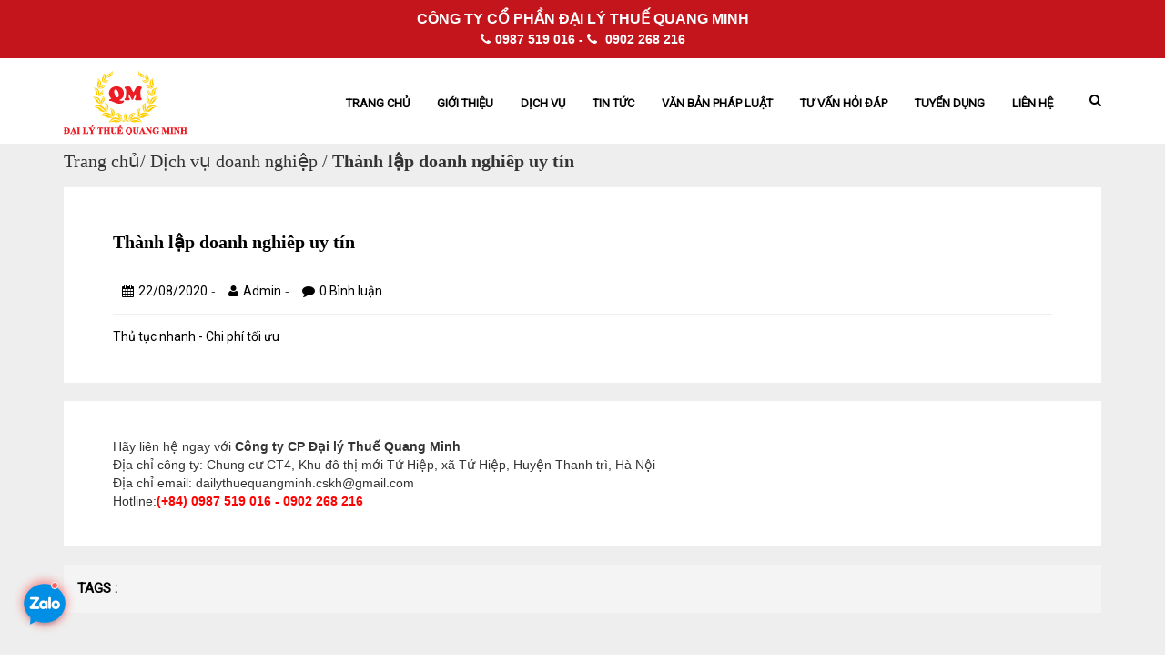

--- FILE ---
content_type: text/html; charset=utf-8
request_url: https://www.google.com/recaptcha/api2/anchor?ar=1&k=6Ldtu4IUAAAAAMQzG1gCw3wFlx_GytlZyLrXcsuK&co=aHR0cHM6Ly9kYWlseXRodWVxdWFuZ21pbmgudm46NDQz&hl=en&v=PoyoqOPhxBO7pBk68S4YbpHZ&size=invisible&anchor-ms=20000&execute-ms=30000&cb=8kgh71dkpdcm
body_size: 48788
content:
<!DOCTYPE HTML><html dir="ltr" lang="en"><head><meta http-equiv="Content-Type" content="text/html; charset=UTF-8">
<meta http-equiv="X-UA-Compatible" content="IE=edge">
<title>reCAPTCHA</title>
<style type="text/css">
/* cyrillic-ext */
@font-face {
  font-family: 'Roboto';
  font-style: normal;
  font-weight: 400;
  font-stretch: 100%;
  src: url(//fonts.gstatic.com/s/roboto/v48/KFO7CnqEu92Fr1ME7kSn66aGLdTylUAMa3GUBHMdazTgWw.woff2) format('woff2');
  unicode-range: U+0460-052F, U+1C80-1C8A, U+20B4, U+2DE0-2DFF, U+A640-A69F, U+FE2E-FE2F;
}
/* cyrillic */
@font-face {
  font-family: 'Roboto';
  font-style: normal;
  font-weight: 400;
  font-stretch: 100%;
  src: url(//fonts.gstatic.com/s/roboto/v48/KFO7CnqEu92Fr1ME7kSn66aGLdTylUAMa3iUBHMdazTgWw.woff2) format('woff2');
  unicode-range: U+0301, U+0400-045F, U+0490-0491, U+04B0-04B1, U+2116;
}
/* greek-ext */
@font-face {
  font-family: 'Roboto';
  font-style: normal;
  font-weight: 400;
  font-stretch: 100%;
  src: url(//fonts.gstatic.com/s/roboto/v48/KFO7CnqEu92Fr1ME7kSn66aGLdTylUAMa3CUBHMdazTgWw.woff2) format('woff2');
  unicode-range: U+1F00-1FFF;
}
/* greek */
@font-face {
  font-family: 'Roboto';
  font-style: normal;
  font-weight: 400;
  font-stretch: 100%;
  src: url(//fonts.gstatic.com/s/roboto/v48/KFO7CnqEu92Fr1ME7kSn66aGLdTylUAMa3-UBHMdazTgWw.woff2) format('woff2');
  unicode-range: U+0370-0377, U+037A-037F, U+0384-038A, U+038C, U+038E-03A1, U+03A3-03FF;
}
/* math */
@font-face {
  font-family: 'Roboto';
  font-style: normal;
  font-weight: 400;
  font-stretch: 100%;
  src: url(//fonts.gstatic.com/s/roboto/v48/KFO7CnqEu92Fr1ME7kSn66aGLdTylUAMawCUBHMdazTgWw.woff2) format('woff2');
  unicode-range: U+0302-0303, U+0305, U+0307-0308, U+0310, U+0312, U+0315, U+031A, U+0326-0327, U+032C, U+032F-0330, U+0332-0333, U+0338, U+033A, U+0346, U+034D, U+0391-03A1, U+03A3-03A9, U+03B1-03C9, U+03D1, U+03D5-03D6, U+03F0-03F1, U+03F4-03F5, U+2016-2017, U+2034-2038, U+203C, U+2040, U+2043, U+2047, U+2050, U+2057, U+205F, U+2070-2071, U+2074-208E, U+2090-209C, U+20D0-20DC, U+20E1, U+20E5-20EF, U+2100-2112, U+2114-2115, U+2117-2121, U+2123-214F, U+2190, U+2192, U+2194-21AE, U+21B0-21E5, U+21F1-21F2, U+21F4-2211, U+2213-2214, U+2216-22FF, U+2308-230B, U+2310, U+2319, U+231C-2321, U+2336-237A, U+237C, U+2395, U+239B-23B7, U+23D0, U+23DC-23E1, U+2474-2475, U+25AF, U+25B3, U+25B7, U+25BD, U+25C1, U+25CA, U+25CC, U+25FB, U+266D-266F, U+27C0-27FF, U+2900-2AFF, U+2B0E-2B11, U+2B30-2B4C, U+2BFE, U+3030, U+FF5B, U+FF5D, U+1D400-1D7FF, U+1EE00-1EEFF;
}
/* symbols */
@font-face {
  font-family: 'Roboto';
  font-style: normal;
  font-weight: 400;
  font-stretch: 100%;
  src: url(//fonts.gstatic.com/s/roboto/v48/KFO7CnqEu92Fr1ME7kSn66aGLdTylUAMaxKUBHMdazTgWw.woff2) format('woff2');
  unicode-range: U+0001-000C, U+000E-001F, U+007F-009F, U+20DD-20E0, U+20E2-20E4, U+2150-218F, U+2190, U+2192, U+2194-2199, U+21AF, U+21E6-21F0, U+21F3, U+2218-2219, U+2299, U+22C4-22C6, U+2300-243F, U+2440-244A, U+2460-24FF, U+25A0-27BF, U+2800-28FF, U+2921-2922, U+2981, U+29BF, U+29EB, U+2B00-2BFF, U+4DC0-4DFF, U+FFF9-FFFB, U+10140-1018E, U+10190-1019C, U+101A0, U+101D0-101FD, U+102E0-102FB, U+10E60-10E7E, U+1D2C0-1D2D3, U+1D2E0-1D37F, U+1F000-1F0FF, U+1F100-1F1AD, U+1F1E6-1F1FF, U+1F30D-1F30F, U+1F315, U+1F31C, U+1F31E, U+1F320-1F32C, U+1F336, U+1F378, U+1F37D, U+1F382, U+1F393-1F39F, U+1F3A7-1F3A8, U+1F3AC-1F3AF, U+1F3C2, U+1F3C4-1F3C6, U+1F3CA-1F3CE, U+1F3D4-1F3E0, U+1F3ED, U+1F3F1-1F3F3, U+1F3F5-1F3F7, U+1F408, U+1F415, U+1F41F, U+1F426, U+1F43F, U+1F441-1F442, U+1F444, U+1F446-1F449, U+1F44C-1F44E, U+1F453, U+1F46A, U+1F47D, U+1F4A3, U+1F4B0, U+1F4B3, U+1F4B9, U+1F4BB, U+1F4BF, U+1F4C8-1F4CB, U+1F4D6, U+1F4DA, U+1F4DF, U+1F4E3-1F4E6, U+1F4EA-1F4ED, U+1F4F7, U+1F4F9-1F4FB, U+1F4FD-1F4FE, U+1F503, U+1F507-1F50B, U+1F50D, U+1F512-1F513, U+1F53E-1F54A, U+1F54F-1F5FA, U+1F610, U+1F650-1F67F, U+1F687, U+1F68D, U+1F691, U+1F694, U+1F698, U+1F6AD, U+1F6B2, U+1F6B9-1F6BA, U+1F6BC, U+1F6C6-1F6CF, U+1F6D3-1F6D7, U+1F6E0-1F6EA, U+1F6F0-1F6F3, U+1F6F7-1F6FC, U+1F700-1F7FF, U+1F800-1F80B, U+1F810-1F847, U+1F850-1F859, U+1F860-1F887, U+1F890-1F8AD, U+1F8B0-1F8BB, U+1F8C0-1F8C1, U+1F900-1F90B, U+1F93B, U+1F946, U+1F984, U+1F996, U+1F9E9, U+1FA00-1FA6F, U+1FA70-1FA7C, U+1FA80-1FA89, U+1FA8F-1FAC6, U+1FACE-1FADC, U+1FADF-1FAE9, U+1FAF0-1FAF8, U+1FB00-1FBFF;
}
/* vietnamese */
@font-face {
  font-family: 'Roboto';
  font-style: normal;
  font-weight: 400;
  font-stretch: 100%;
  src: url(//fonts.gstatic.com/s/roboto/v48/KFO7CnqEu92Fr1ME7kSn66aGLdTylUAMa3OUBHMdazTgWw.woff2) format('woff2');
  unicode-range: U+0102-0103, U+0110-0111, U+0128-0129, U+0168-0169, U+01A0-01A1, U+01AF-01B0, U+0300-0301, U+0303-0304, U+0308-0309, U+0323, U+0329, U+1EA0-1EF9, U+20AB;
}
/* latin-ext */
@font-face {
  font-family: 'Roboto';
  font-style: normal;
  font-weight: 400;
  font-stretch: 100%;
  src: url(//fonts.gstatic.com/s/roboto/v48/KFO7CnqEu92Fr1ME7kSn66aGLdTylUAMa3KUBHMdazTgWw.woff2) format('woff2');
  unicode-range: U+0100-02BA, U+02BD-02C5, U+02C7-02CC, U+02CE-02D7, U+02DD-02FF, U+0304, U+0308, U+0329, U+1D00-1DBF, U+1E00-1E9F, U+1EF2-1EFF, U+2020, U+20A0-20AB, U+20AD-20C0, U+2113, U+2C60-2C7F, U+A720-A7FF;
}
/* latin */
@font-face {
  font-family: 'Roboto';
  font-style: normal;
  font-weight: 400;
  font-stretch: 100%;
  src: url(//fonts.gstatic.com/s/roboto/v48/KFO7CnqEu92Fr1ME7kSn66aGLdTylUAMa3yUBHMdazQ.woff2) format('woff2');
  unicode-range: U+0000-00FF, U+0131, U+0152-0153, U+02BB-02BC, U+02C6, U+02DA, U+02DC, U+0304, U+0308, U+0329, U+2000-206F, U+20AC, U+2122, U+2191, U+2193, U+2212, U+2215, U+FEFF, U+FFFD;
}
/* cyrillic-ext */
@font-face {
  font-family: 'Roboto';
  font-style: normal;
  font-weight: 500;
  font-stretch: 100%;
  src: url(//fonts.gstatic.com/s/roboto/v48/KFO7CnqEu92Fr1ME7kSn66aGLdTylUAMa3GUBHMdazTgWw.woff2) format('woff2');
  unicode-range: U+0460-052F, U+1C80-1C8A, U+20B4, U+2DE0-2DFF, U+A640-A69F, U+FE2E-FE2F;
}
/* cyrillic */
@font-face {
  font-family: 'Roboto';
  font-style: normal;
  font-weight: 500;
  font-stretch: 100%;
  src: url(//fonts.gstatic.com/s/roboto/v48/KFO7CnqEu92Fr1ME7kSn66aGLdTylUAMa3iUBHMdazTgWw.woff2) format('woff2');
  unicode-range: U+0301, U+0400-045F, U+0490-0491, U+04B0-04B1, U+2116;
}
/* greek-ext */
@font-face {
  font-family: 'Roboto';
  font-style: normal;
  font-weight: 500;
  font-stretch: 100%;
  src: url(//fonts.gstatic.com/s/roboto/v48/KFO7CnqEu92Fr1ME7kSn66aGLdTylUAMa3CUBHMdazTgWw.woff2) format('woff2');
  unicode-range: U+1F00-1FFF;
}
/* greek */
@font-face {
  font-family: 'Roboto';
  font-style: normal;
  font-weight: 500;
  font-stretch: 100%;
  src: url(//fonts.gstatic.com/s/roboto/v48/KFO7CnqEu92Fr1ME7kSn66aGLdTylUAMa3-UBHMdazTgWw.woff2) format('woff2');
  unicode-range: U+0370-0377, U+037A-037F, U+0384-038A, U+038C, U+038E-03A1, U+03A3-03FF;
}
/* math */
@font-face {
  font-family: 'Roboto';
  font-style: normal;
  font-weight: 500;
  font-stretch: 100%;
  src: url(//fonts.gstatic.com/s/roboto/v48/KFO7CnqEu92Fr1ME7kSn66aGLdTylUAMawCUBHMdazTgWw.woff2) format('woff2');
  unicode-range: U+0302-0303, U+0305, U+0307-0308, U+0310, U+0312, U+0315, U+031A, U+0326-0327, U+032C, U+032F-0330, U+0332-0333, U+0338, U+033A, U+0346, U+034D, U+0391-03A1, U+03A3-03A9, U+03B1-03C9, U+03D1, U+03D5-03D6, U+03F0-03F1, U+03F4-03F5, U+2016-2017, U+2034-2038, U+203C, U+2040, U+2043, U+2047, U+2050, U+2057, U+205F, U+2070-2071, U+2074-208E, U+2090-209C, U+20D0-20DC, U+20E1, U+20E5-20EF, U+2100-2112, U+2114-2115, U+2117-2121, U+2123-214F, U+2190, U+2192, U+2194-21AE, U+21B0-21E5, U+21F1-21F2, U+21F4-2211, U+2213-2214, U+2216-22FF, U+2308-230B, U+2310, U+2319, U+231C-2321, U+2336-237A, U+237C, U+2395, U+239B-23B7, U+23D0, U+23DC-23E1, U+2474-2475, U+25AF, U+25B3, U+25B7, U+25BD, U+25C1, U+25CA, U+25CC, U+25FB, U+266D-266F, U+27C0-27FF, U+2900-2AFF, U+2B0E-2B11, U+2B30-2B4C, U+2BFE, U+3030, U+FF5B, U+FF5D, U+1D400-1D7FF, U+1EE00-1EEFF;
}
/* symbols */
@font-face {
  font-family: 'Roboto';
  font-style: normal;
  font-weight: 500;
  font-stretch: 100%;
  src: url(//fonts.gstatic.com/s/roboto/v48/KFO7CnqEu92Fr1ME7kSn66aGLdTylUAMaxKUBHMdazTgWw.woff2) format('woff2');
  unicode-range: U+0001-000C, U+000E-001F, U+007F-009F, U+20DD-20E0, U+20E2-20E4, U+2150-218F, U+2190, U+2192, U+2194-2199, U+21AF, U+21E6-21F0, U+21F3, U+2218-2219, U+2299, U+22C4-22C6, U+2300-243F, U+2440-244A, U+2460-24FF, U+25A0-27BF, U+2800-28FF, U+2921-2922, U+2981, U+29BF, U+29EB, U+2B00-2BFF, U+4DC0-4DFF, U+FFF9-FFFB, U+10140-1018E, U+10190-1019C, U+101A0, U+101D0-101FD, U+102E0-102FB, U+10E60-10E7E, U+1D2C0-1D2D3, U+1D2E0-1D37F, U+1F000-1F0FF, U+1F100-1F1AD, U+1F1E6-1F1FF, U+1F30D-1F30F, U+1F315, U+1F31C, U+1F31E, U+1F320-1F32C, U+1F336, U+1F378, U+1F37D, U+1F382, U+1F393-1F39F, U+1F3A7-1F3A8, U+1F3AC-1F3AF, U+1F3C2, U+1F3C4-1F3C6, U+1F3CA-1F3CE, U+1F3D4-1F3E0, U+1F3ED, U+1F3F1-1F3F3, U+1F3F5-1F3F7, U+1F408, U+1F415, U+1F41F, U+1F426, U+1F43F, U+1F441-1F442, U+1F444, U+1F446-1F449, U+1F44C-1F44E, U+1F453, U+1F46A, U+1F47D, U+1F4A3, U+1F4B0, U+1F4B3, U+1F4B9, U+1F4BB, U+1F4BF, U+1F4C8-1F4CB, U+1F4D6, U+1F4DA, U+1F4DF, U+1F4E3-1F4E6, U+1F4EA-1F4ED, U+1F4F7, U+1F4F9-1F4FB, U+1F4FD-1F4FE, U+1F503, U+1F507-1F50B, U+1F50D, U+1F512-1F513, U+1F53E-1F54A, U+1F54F-1F5FA, U+1F610, U+1F650-1F67F, U+1F687, U+1F68D, U+1F691, U+1F694, U+1F698, U+1F6AD, U+1F6B2, U+1F6B9-1F6BA, U+1F6BC, U+1F6C6-1F6CF, U+1F6D3-1F6D7, U+1F6E0-1F6EA, U+1F6F0-1F6F3, U+1F6F7-1F6FC, U+1F700-1F7FF, U+1F800-1F80B, U+1F810-1F847, U+1F850-1F859, U+1F860-1F887, U+1F890-1F8AD, U+1F8B0-1F8BB, U+1F8C0-1F8C1, U+1F900-1F90B, U+1F93B, U+1F946, U+1F984, U+1F996, U+1F9E9, U+1FA00-1FA6F, U+1FA70-1FA7C, U+1FA80-1FA89, U+1FA8F-1FAC6, U+1FACE-1FADC, U+1FADF-1FAE9, U+1FAF0-1FAF8, U+1FB00-1FBFF;
}
/* vietnamese */
@font-face {
  font-family: 'Roboto';
  font-style: normal;
  font-weight: 500;
  font-stretch: 100%;
  src: url(//fonts.gstatic.com/s/roboto/v48/KFO7CnqEu92Fr1ME7kSn66aGLdTylUAMa3OUBHMdazTgWw.woff2) format('woff2');
  unicode-range: U+0102-0103, U+0110-0111, U+0128-0129, U+0168-0169, U+01A0-01A1, U+01AF-01B0, U+0300-0301, U+0303-0304, U+0308-0309, U+0323, U+0329, U+1EA0-1EF9, U+20AB;
}
/* latin-ext */
@font-face {
  font-family: 'Roboto';
  font-style: normal;
  font-weight: 500;
  font-stretch: 100%;
  src: url(//fonts.gstatic.com/s/roboto/v48/KFO7CnqEu92Fr1ME7kSn66aGLdTylUAMa3KUBHMdazTgWw.woff2) format('woff2');
  unicode-range: U+0100-02BA, U+02BD-02C5, U+02C7-02CC, U+02CE-02D7, U+02DD-02FF, U+0304, U+0308, U+0329, U+1D00-1DBF, U+1E00-1E9F, U+1EF2-1EFF, U+2020, U+20A0-20AB, U+20AD-20C0, U+2113, U+2C60-2C7F, U+A720-A7FF;
}
/* latin */
@font-face {
  font-family: 'Roboto';
  font-style: normal;
  font-weight: 500;
  font-stretch: 100%;
  src: url(//fonts.gstatic.com/s/roboto/v48/KFO7CnqEu92Fr1ME7kSn66aGLdTylUAMa3yUBHMdazQ.woff2) format('woff2');
  unicode-range: U+0000-00FF, U+0131, U+0152-0153, U+02BB-02BC, U+02C6, U+02DA, U+02DC, U+0304, U+0308, U+0329, U+2000-206F, U+20AC, U+2122, U+2191, U+2193, U+2212, U+2215, U+FEFF, U+FFFD;
}
/* cyrillic-ext */
@font-face {
  font-family: 'Roboto';
  font-style: normal;
  font-weight: 900;
  font-stretch: 100%;
  src: url(//fonts.gstatic.com/s/roboto/v48/KFO7CnqEu92Fr1ME7kSn66aGLdTylUAMa3GUBHMdazTgWw.woff2) format('woff2');
  unicode-range: U+0460-052F, U+1C80-1C8A, U+20B4, U+2DE0-2DFF, U+A640-A69F, U+FE2E-FE2F;
}
/* cyrillic */
@font-face {
  font-family: 'Roboto';
  font-style: normal;
  font-weight: 900;
  font-stretch: 100%;
  src: url(//fonts.gstatic.com/s/roboto/v48/KFO7CnqEu92Fr1ME7kSn66aGLdTylUAMa3iUBHMdazTgWw.woff2) format('woff2');
  unicode-range: U+0301, U+0400-045F, U+0490-0491, U+04B0-04B1, U+2116;
}
/* greek-ext */
@font-face {
  font-family: 'Roboto';
  font-style: normal;
  font-weight: 900;
  font-stretch: 100%;
  src: url(//fonts.gstatic.com/s/roboto/v48/KFO7CnqEu92Fr1ME7kSn66aGLdTylUAMa3CUBHMdazTgWw.woff2) format('woff2');
  unicode-range: U+1F00-1FFF;
}
/* greek */
@font-face {
  font-family: 'Roboto';
  font-style: normal;
  font-weight: 900;
  font-stretch: 100%;
  src: url(//fonts.gstatic.com/s/roboto/v48/KFO7CnqEu92Fr1ME7kSn66aGLdTylUAMa3-UBHMdazTgWw.woff2) format('woff2');
  unicode-range: U+0370-0377, U+037A-037F, U+0384-038A, U+038C, U+038E-03A1, U+03A3-03FF;
}
/* math */
@font-face {
  font-family: 'Roboto';
  font-style: normal;
  font-weight: 900;
  font-stretch: 100%;
  src: url(//fonts.gstatic.com/s/roboto/v48/KFO7CnqEu92Fr1ME7kSn66aGLdTylUAMawCUBHMdazTgWw.woff2) format('woff2');
  unicode-range: U+0302-0303, U+0305, U+0307-0308, U+0310, U+0312, U+0315, U+031A, U+0326-0327, U+032C, U+032F-0330, U+0332-0333, U+0338, U+033A, U+0346, U+034D, U+0391-03A1, U+03A3-03A9, U+03B1-03C9, U+03D1, U+03D5-03D6, U+03F0-03F1, U+03F4-03F5, U+2016-2017, U+2034-2038, U+203C, U+2040, U+2043, U+2047, U+2050, U+2057, U+205F, U+2070-2071, U+2074-208E, U+2090-209C, U+20D0-20DC, U+20E1, U+20E5-20EF, U+2100-2112, U+2114-2115, U+2117-2121, U+2123-214F, U+2190, U+2192, U+2194-21AE, U+21B0-21E5, U+21F1-21F2, U+21F4-2211, U+2213-2214, U+2216-22FF, U+2308-230B, U+2310, U+2319, U+231C-2321, U+2336-237A, U+237C, U+2395, U+239B-23B7, U+23D0, U+23DC-23E1, U+2474-2475, U+25AF, U+25B3, U+25B7, U+25BD, U+25C1, U+25CA, U+25CC, U+25FB, U+266D-266F, U+27C0-27FF, U+2900-2AFF, U+2B0E-2B11, U+2B30-2B4C, U+2BFE, U+3030, U+FF5B, U+FF5D, U+1D400-1D7FF, U+1EE00-1EEFF;
}
/* symbols */
@font-face {
  font-family: 'Roboto';
  font-style: normal;
  font-weight: 900;
  font-stretch: 100%;
  src: url(//fonts.gstatic.com/s/roboto/v48/KFO7CnqEu92Fr1ME7kSn66aGLdTylUAMaxKUBHMdazTgWw.woff2) format('woff2');
  unicode-range: U+0001-000C, U+000E-001F, U+007F-009F, U+20DD-20E0, U+20E2-20E4, U+2150-218F, U+2190, U+2192, U+2194-2199, U+21AF, U+21E6-21F0, U+21F3, U+2218-2219, U+2299, U+22C4-22C6, U+2300-243F, U+2440-244A, U+2460-24FF, U+25A0-27BF, U+2800-28FF, U+2921-2922, U+2981, U+29BF, U+29EB, U+2B00-2BFF, U+4DC0-4DFF, U+FFF9-FFFB, U+10140-1018E, U+10190-1019C, U+101A0, U+101D0-101FD, U+102E0-102FB, U+10E60-10E7E, U+1D2C0-1D2D3, U+1D2E0-1D37F, U+1F000-1F0FF, U+1F100-1F1AD, U+1F1E6-1F1FF, U+1F30D-1F30F, U+1F315, U+1F31C, U+1F31E, U+1F320-1F32C, U+1F336, U+1F378, U+1F37D, U+1F382, U+1F393-1F39F, U+1F3A7-1F3A8, U+1F3AC-1F3AF, U+1F3C2, U+1F3C4-1F3C6, U+1F3CA-1F3CE, U+1F3D4-1F3E0, U+1F3ED, U+1F3F1-1F3F3, U+1F3F5-1F3F7, U+1F408, U+1F415, U+1F41F, U+1F426, U+1F43F, U+1F441-1F442, U+1F444, U+1F446-1F449, U+1F44C-1F44E, U+1F453, U+1F46A, U+1F47D, U+1F4A3, U+1F4B0, U+1F4B3, U+1F4B9, U+1F4BB, U+1F4BF, U+1F4C8-1F4CB, U+1F4D6, U+1F4DA, U+1F4DF, U+1F4E3-1F4E6, U+1F4EA-1F4ED, U+1F4F7, U+1F4F9-1F4FB, U+1F4FD-1F4FE, U+1F503, U+1F507-1F50B, U+1F50D, U+1F512-1F513, U+1F53E-1F54A, U+1F54F-1F5FA, U+1F610, U+1F650-1F67F, U+1F687, U+1F68D, U+1F691, U+1F694, U+1F698, U+1F6AD, U+1F6B2, U+1F6B9-1F6BA, U+1F6BC, U+1F6C6-1F6CF, U+1F6D3-1F6D7, U+1F6E0-1F6EA, U+1F6F0-1F6F3, U+1F6F7-1F6FC, U+1F700-1F7FF, U+1F800-1F80B, U+1F810-1F847, U+1F850-1F859, U+1F860-1F887, U+1F890-1F8AD, U+1F8B0-1F8BB, U+1F8C0-1F8C1, U+1F900-1F90B, U+1F93B, U+1F946, U+1F984, U+1F996, U+1F9E9, U+1FA00-1FA6F, U+1FA70-1FA7C, U+1FA80-1FA89, U+1FA8F-1FAC6, U+1FACE-1FADC, U+1FADF-1FAE9, U+1FAF0-1FAF8, U+1FB00-1FBFF;
}
/* vietnamese */
@font-face {
  font-family: 'Roboto';
  font-style: normal;
  font-weight: 900;
  font-stretch: 100%;
  src: url(//fonts.gstatic.com/s/roboto/v48/KFO7CnqEu92Fr1ME7kSn66aGLdTylUAMa3OUBHMdazTgWw.woff2) format('woff2');
  unicode-range: U+0102-0103, U+0110-0111, U+0128-0129, U+0168-0169, U+01A0-01A1, U+01AF-01B0, U+0300-0301, U+0303-0304, U+0308-0309, U+0323, U+0329, U+1EA0-1EF9, U+20AB;
}
/* latin-ext */
@font-face {
  font-family: 'Roboto';
  font-style: normal;
  font-weight: 900;
  font-stretch: 100%;
  src: url(//fonts.gstatic.com/s/roboto/v48/KFO7CnqEu92Fr1ME7kSn66aGLdTylUAMa3KUBHMdazTgWw.woff2) format('woff2');
  unicode-range: U+0100-02BA, U+02BD-02C5, U+02C7-02CC, U+02CE-02D7, U+02DD-02FF, U+0304, U+0308, U+0329, U+1D00-1DBF, U+1E00-1E9F, U+1EF2-1EFF, U+2020, U+20A0-20AB, U+20AD-20C0, U+2113, U+2C60-2C7F, U+A720-A7FF;
}
/* latin */
@font-face {
  font-family: 'Roboto';
  font-style: normal;
  font-weight: 900;
  font-stretch: 100%;
  src: url(//fonts.gstatic.com/s/roboto/v48/KFO7CnqEu92Fr1ME7kSn66aGLdTylUAMa3yUBHMdazQ.woff2) format('woff2');
  unicode-range: U+0000-00FF, U+0131, U+0152-0153, U+02BB-02BC, U+02C6, U+02DA, U+02DC, U+0304, U+0308, U+0329, U+2000-206F, U+20AC, U+2122, U+2191, U+2193, U+2212, U+2215, U+FEFF, U+FFFD;
}

</style>
<link rel="stylesheet" type="text/css" href="https://www.gstatic.com/recaptcha/releases/PoyoqOPhxBO7pBk68S4YbpHZ/styles__ltr.css">
<script nonce="X3NgbR9k3SVx7vZR5qaLzA" type="text/javascript">window['__recaptcha_api'] = 'https://www.google.com/recaptcha/api2/';</script>
<script type="text/javascript" src="https://www.gstatic.com/recaptcha/releases/PoyoqOPhxBO7pBk68S4YbpHZ/recaptcha__en.js" nonce="X3NgbR9k3SVx7vZR5qaLzA">
      
    </script></head>
<body><div id="rc-anchor-alert" class="rc-anchor-alert"></div>
<input type="hidden" id="recaptcha-token" value="[base64]">
<script type="text/javascript" nonce="X3NgbR9k3SVx7vZR5qaLzA">
      recaptcha.anchor.Main.init("[\x22ainput\x22,[\x22bgdata\x22,\x22\x22,\[base64]/[base64]/[base64]/[base64]/cjw8ejpyPj4+eil9Y2F0Y2gobCl7dGhyb3cgbDt9fSxIPWZ1bmN0aW9uKHcsdCx6KXtpZih3PT0xOTR8fHc9PTIwOCl0LnZbd10/dC52W3ddLmNvbmNhdCh6KTp0LnZbd109b2Yoeix0KTtlbHNle2lmKHQuYkImJnchPTMxNylyZXR1cm47dz09NjZ8fHc9PTEyMnx8dz09NDcwfHx3PT00NHx8dz09NDE2fHx3PT0zOTd8fHc9PTQyMXx8dz09Njh8fHc9PTcwfHx3PT0xODQ/[base64]/[base64]/[base64]/bmV3IGRbVl0oSlswXSk6cD09Mj9uZXcgZFtWXShKWzBdLEpbMV0pOnA9PTM/bmV3IGRbVl0oSlswXSxKWzFdLEpbMl0pOnA9PTQ/[base64]/[base64]/[base64]/[base64]\x22,\[base64]\x22,\x22YsOzwq1Ef3ZHw7tRB3LDoMObw6jDo8OZF2DCgDbDpkTChsOowoI8UCHDusObw6xXw6zDjV4oIsKzw7EaHifDsnJlwqHCo8OLBMKmVcKVw4kfU8Ogw5jDg8Okw7JbbMKPw4DDlAZ4TMKNwoTCil7Cp8KOSXNxacOBIsKbw79rCsKEwpQzUUMWw6sjwrcfw5/ChSDDssKHOFMcwpUTw44rwpgRw51bJsKkRsKKVcORwr0ww4o3wrvDqn96wq9fw6nCuCzCuCYLahV+w4tNCsKVwrDCi8O0wo7DrsKHw5EnwoxKw7Zuw4ECw7bCkFTCuMKENsK+WU1/e8KjwrJ/T8OfBhpWasOccQvCtRIUwq9pXsK9JF3CvzfCosKBNcO/w6/Dk3jDqiHDlBNnOsO7w6LCnUlifEPCkMKMHMK7w68jw6thw7HCosKeDnQ8HXl6E8KYRsOSAMOSV8OyYQl/AgZqwpkLMMKEfcKHT8OuwovDl8Oiw780wqvCgxYiw4gJw4vCjcKKX8KzDE8cwqzCpRQkUVFMQBwgw4t/QMO3w4HDoznDhFnCgFE4IcOnJcKRw6nDrsKdRh7DscKuQnXDpMOBBMOHAzAvN8OqwrTDssK9wrHCmmDDv8OrA8KXw6rDiMK3f8KMO8KSw7VeHkcGw4DCvE/[base64]/wpTCq38Aw6tOccOSwpw1woo0WShlwpYdIRkfAw/CisO1w5ALw5XCjlRbPMK6acKrwrlVDhXCkyYMw7IBBcOnwpJXBE/[base64]/w4cmwpoWwpvCqDEaegRNM3hTSsOzNcOYW8KtwoXCr8KHZcOMw4hMwoNpw604EwXCqhwlQRvCgDXCo8KTw7bCuFlXUsO2w43Ci8KcTsOpw7XCqmhMw6DCi1QHw5xpG8KnFUrContWTMOJCsKJCsKVw5kvwos7YMO8w6/CgcOQVlbDtcKpw4bClsKAwqEAwoYPbH4qwo3Dp2AtGMKUY8K6dMOIw41SdSnCkWVUOm1xwo7CscK+w4p7QMKpJAZHIiM7ecOiSCMsFMOdesOUSVwyT8KJw6zClMOuw5nCl8KuUzrDhcKJwr/CqRYzw7plwrbDiErDqCTDoMOmw6fCjXQkBE9/wptwEEzDnkvCt0FbDW5GK8KyV8KLwqzCuCc2ESDDhMKcw7DDsh7DjMKHw67CpjJ/w6JZUcOZDCR+SMKdQMO7w4LCvFPCjmQRH13Ch8K8MU1ielhPw6TDgMOhPsOpw446wp1VAlhRRsKqfsO/w7LDtMKPGcKawrElw7bDoTTCvsOCw5nDhGgjw49Kw4nDgsKKB1QRF8KfKMKLcMOfwrxiw4JxMw/DgFsLfMKFw5g5wrXDqCvCo1XCqCTCo8O9wpfCvMOVSzUTUsOjw6DDtMOZw4HClsO1NHjCpgnDqcOHTsK1w6lXwofCscOqwqx8w6h4Vz0Tw4fCj8O3FsKXw59/w5LDoU/CvyPCjsOOw5fDj8O1V8K7wr4UwpjCu8OOwr5pwrzDpirCuD7DlEc+wpHCrXTCmTl0B8KFesOZwoJ7w5/[base64]/[base64]/YcO8wr0Cw64AR2fCvcO4J8Kcw4fDkXHDrylXw5nDkUTDv3vCj8O9w4XCjzo8bFvDj8OhwoV4wq16BMK0IWrCl8KnwpLDgjYgIlPDscOIw75XEnTCksOIwox1w43DicO8VVF9aMKdw51dwqPDpcOCCsKyw6LChMKvw4ZuTF9DwrjCqQTCr8K0worCkcKJGMOewo/CsBlJw7LChlAlwrHCilohwosDwqvDpVMdwpkCw67CrMOuajnDhGDCjQPCuSsiw5DDrEnDvirDo2/CqcKTw6DCh2A5WsOpwrvDngFgwrjDpjDCgBvDmcKdSMK8TUjCosODw4/DrkjDiDEGwrZ8wpLDkMKeM8KHccO3e8Otwqd2w4lHwrthwrYMw4rDu0XDt8KMwo7DkMKPw7HDs8OJw4ltCiXDgnlZw40sHMOwwolJW8ORYzt7wpkbwrBlwo/Du1fDuhTDmlTDskMKfStXDcKYVjzCpMK0wopSIMOxAsOkw6fCvk/Cs8OjfcOaw7Y4wp40PQgDw7xMwrcdBsOxIMOGUE9pwqLDvsOLwpLCtsKXCcKyw5XDn8OmWsKdAFXCugvDsBnCojPDm8OLwp3DosO6w6LCuCRBHS8dXsKlw6DCiDFUw49segvDnBXCoMOgwrHCoEDDjVDCv8KVwqLCgcKnw6/ClhYkCMK/F8KPHDfDtDzDrGTDg8KeVxzCiy1xwqFrw6bCqsKaMHNzw7kNwrTCt0jDvHnDghPDqMO7VSDCl08/Z0N2w7U8w4TCiMOoewt5w4M4b2clY2MgFCbDhsKOwqLDqhTDi0NSLz9gwrPDi0nCrRrCpMKTGkLDmsKFSDfCi8K+PhI/Lz0vIVFhP23DtDNUwpRgwq8FCMOxXMKfwozDgBdOO8KLHDjClMKCwqDDhcOswpTDh8Kqw7HDrSvDm8KfGsKlwq1iw4vCiUHDvH/[base64]/DvMKlKhfDp8KbUnXCgCR5wobDpzonw5JAwpIqwowbw5HChcOhBMKow494NBF4dMOyw5odw5BLJh5PPyTDtH7CkE5fw4XDuRxnS1M7wpZjw4nDscKgAcKIw5LCp8KXOcO/[base64]/[base64]/wovDlE3Cq8OIZMKpwrTDu33DlsOAw6jCtGE+w53CqkrDucO3wrRcHcKKKMOywqrCvSJ6A8Kdw647EMKGw7cRwog/LFh+w73ChMK0wqtqccOWw5DDinYcZ8Kxw4loK8OvwoxvN8KiwqnCilTDgsOBYsOndEfDsRJKw7nCvhHDoW8cw5RVcyVsXBFWw5VoYQB3w6vDsDRTJcOrTsK6CV1gMhLCt8KRwqdDwofDsGAHwoHClShpNMKOSMKkYVPCtm/DpsKTNMKtwozDicOaKsKNTMKwFRoUw6x8wovCiipJR8OHwq8zwprClsK8ETTDi8OOw6p5BSrDhxJtwq/[base64]/CjWLDvsO7wrAuLDQRw7BnasO+fMKJw4/[base64]/CiMK1YmRYd8KWw5Iaw7oJMsO5w6wuw6QYcsOAw4stwp1BPsOWwoIuw5zDsh3DgljCoMKKw7MZwrTDigPDlFUsRMK1w6wywpzCr8Kow4HCsmDDjsKJw5xERS/CscOsw5bCpFnDu8OUwqzDuR/[base64]/DpsOoX0HDhcK6wpnDrHliwo/Dg8KdDMO3wrvDoRMOBBrClsKzw4jChcKOOS9qRxUWYcKxw7LChcO8w6XCkXrDsynDmMK0wp/DokpLcMKoacOaNlB5ecOQwooYw4UxYnnDpcOAYjB2dMKgwrLCvSdlwrNBDnkVamXCnk7Dk8Ktw6TDk8OKJ1TCkMKqw4zCmcKtaSoZHAPCtcKWMnvColgXwqFaw4RnO0/Dq8OOw7hYRWNLBsO6w4BmP8K0w6JVO2l2WD/Chmo2esK2wo5lwoHDvHLCtsO+w4JvQMKMcmBwLFUAwqbDocOQesKrw47DmmV4SG/[base64]/DlDnCgwVPNcKlwozCu8K4w4XDpsOiw4DDo8Kaw4HDn8K3w4hJwpVAD8OOZMOKw45Bw4HCkwNKCnIXMcOhIj1yP8K8AiXCrxpuS0kGwpDCg8Kkw5DCgcK8dMOOXMKGd1R0w4pkwprDnFYaQ8K3VkPDpEnCg8KgG2TCpsKGDMO5fCdpD8O3Z8O/[base64]/[base64]/[base64]/[base64]/DjkRCQMKuw4fCuUNmwrjDm8OLecO/TVfCpwLClgvCkcKLdm/DlcOwesO9wp1cFyoRbhPDi8OcXS7DuG4UDD9WDmjCj0LCoMOyGMKjDsK1eUHCoCjCkDHDgH9hwoBwQcKTGMOEwpLCvUgPeWnCosKsBjBbw65pw70Nw50FazUAwrw9MX/[base64]/DosO6wonCnnR9IibDksOKOV5cS8KWwrdhEWvDicOKwrDCqkQRw6oxeEAcwp0zw53CqcKUwpQ5wovCg8OhwqFBwpZ4w45kNU3DiE57IjlOw5QHfEx2JMKXwpbDvChVVGwfworDusKcNSMDEEQlwp/DhcKfw4rChcODw6omw7bDgcObwrdKYsKgw73DocKDwrTCqGh7w4rCuMKnYcKlE8Krw4HDpcOzXsOFUh4saBrCshoCw4oKworDmk/DiGrCr8OYw7DCvyzCq8O8ewfDqjlpwoIBFcOnClrDrFzCiXlnAMOlFwbCgUx2wpXCqVofw5/DpVLDuXNWw59UTiF6woQSwoYnQDLDgiJ8XcOawowSwqnDg8O2MsONY8KTwprDh8OHR0xyw43DpcKRw6dDw6LClnvCjcOWw5ZXwpJfwo/Dq8OVw7VkfR/Cp3ouwqMZw7jDmsOqwqczAkQXwoF3w4rCulXCmsOfwqE/[base64]/DlCpzw7YhDcOpw4PDhMOQXcKpJsOxbE3ChsKdeMK1w49bw5IPCm05KsOowrPCnzvDrT3DohXDsMOSwpEvwp9wworDs19mDlgJw4lPdS/CqgQbEhzCiQ/CtFdFAS0ABEzCoMOOJsODKsO2w4LCsjjDmMKXA8O3wrlFYMKmW1HCusKFYWZmA8OeLEnDgMOWRSHCr8KVwq7DksOxK8KyK8KZVEx5PBDDtMKlfD/CrcKCw63CpsOTXgbCgx4ULcKvIkDDvcORw4Q1I8K/w4V9EcKjP8Krw6rDkMOhwq3CsMORw6RTY8Kswo1hMhQrwrLCksO1BhZ7WAVCwpshwpUxT8OMJcKpw7FZCMKywpYZw7BQwrPCun8mw7t5w4MKNHcUwrDCt3tMS8Omw41Vw5gMw4pddcOCwozDlMKpwoMEVcOyMW/ClSzDscO9woDDqE3ChHHDksKBw4jChyrDuAfDqx/DoMKjwqHCisKSEMKxwqQnZsOkSMKGNsOcIcKew6wew4k1w6zDqMOpw4NbRcK9wrnDiDV2Z8KAw5lkwqEFw7ZJw5F0ZcKjCcO3B8Ocazg8ZhdWKCPDvCrDvsKCBcOtw7EPT3c/fMOBwprDmmnDvAdDWcK/wrfDhMO1w6DDn8K9LcOaw7/[base64]/[base64]/[base64]/CugLDklXDh8OFF3l+dsOywo/[base64]/w71gwoRPfkpnHmvDsMOFPjnDrMOiwqrCu8K0Mk90FMKmw5M6w5XCo0BUOQ9Fw6Jpw5RbADxiVMO6wqQ3QlbCpH7CnRwBwrXDrsO8w4EXw5bDilFDw7rCmcO+bMOwLzwgUmh0w7TCsVHChkRaXRbCosOmR8KIw4szw4BBJMKLwrjDkxvDghJ/w740c8OMfsKww6nCp2luwrdQQgzDp8KOw7rChUPDrMOLwpB7w7QOPw7CjnEHWF/[base64]/CvylawrMaS0rDscKNO8OPDMKiwpcHw63CvB95w73Dk8KhQMOLER/DusKJwrh5VSnCtcKwFSh3w7cQdsOKwqBiw7fChB3DlVTChR7CnsK2MsKewp7DtA3DuMK0wpjDv3xAMcK+BsKtw5TDnlTDksKqacKEwoTCuMK4J3luwpHCjlrDqD/[base64]/CgcOJwpAYH30ECHoqDjNkTMK8w5chBFnCmMOcCMOyw6sZZ0zDtQnClgDCusKuwozDkUpvQFhZw5hldj3DnRxlwqogA8KFw5/DlVPCncOQw65lwqLCrcKkEcK1aUnDkcOjw73DpMKzWsOQw4LDhsO9w440wrt8wptFwpjCscOww7sZwrHDm8Kuw7zCsHlvNsOrQMO+bXLDgk9Rw7vDu3w7wrTDqihrwroXw6bCslnCvlZbFcK2w6hGOsOaK8KTOsOawpUCw5rCgBTCgsOhNG8/NwHDjkvDrwJAwrE6a8O+GH5dV8O8wrvColNcwoZOwp7CkB1sw7vDqSw3IR/ClsOfwplnAMKcw7vDnMKewqVoNG3DhEo/OkIoKcO9C210Vx7CpMKcTgN4PWFrw73DvsOBwo/CosK4WGU4fcKIwo4SwrAjw6vDrcO6JzrDsz90fcONAyXCicK/fUXDvMOUfcKAw41Iw4bDqy7DnFLDhD3Cj3vCrUjDv8KybxAPw4krw70HCcKTYMKNP35tOwjCth/DpD/DtVvDqkDDs8KvwrlxwrfCs8KwEmHDvTTCicOBJCrCkxvDscKww7AWKsK0NnQUw5DCpVzDkQvDg8KuVsOxwq/[base64]/CvTDDk8Kow5PDnsOMwo4ALBfChsK3w7coaTLDvMOmWi5UwoBcemMYDcO2w5XDrsOXw55Lwqsrc3/CkFZZMsK6w4FiOMKiw4YWwoFhTsKvw7MIOVlnwqc7e8O+w7ogwrHDu8KNIlvDicOSHwF4w4Ikw6kcUhfCmMO9CHHDj1o+OjoXUiwGw5F1amHCqzbDp8KeUDBHGcOuOsKIwpVoBiXDj2nCin8yw683a3/DnMOMwp3DoTfDtsObXMO8wqkNKCIRGi/DjHl+w6HDu8KPWznDpsKFKQp/YMOZw7/DpMO+w5TChgrCpMOOAnnCvcKPw50+wprChivCvsOOc8Onw5cdLmEFw5fCthZVZSbDjQIwFiAWw5grw4DDs8Okw4MhPDw7NxkCwrbDpUHCiEoEKMK3LHvDm8OrTAbDpV3DiMKzRQZXJsKcwprDrHgsw7rCvsOwasOiw5XCnsOOw4R2w5PDgcKsTDLCn1hywr/DosOJw6MPew7Dq8Oyf8K/w5FGEcOew4vCrcOOw6TCtcO/[base64]/DmsO5AQJfwqUZfcKCa1YLKD7CiWBkcQldwrASaV9WW017UEtIHCo2w7YYVEjCrcOgC8OtwojDsRLDmsOwHsO6VnB+wpzDscOdXhchwrwqdcK5w7TCj0nDsMKibS7Cr8KdwqPDnMKmw4xjwqnCjsOnDksvw4/DiHLChlzDv2gHSWdASBsnwr3Cu8OAwo4rw4fDqcKSVl/DqMKxRxLCjkzDihLDujxew4kCw6/[base64]/[base64]/Co8OSw4cnwq88LsOGw4XCmGLCicO7wrjCgsONwrljw69TARnDtktgwqpaw58wASTCiXMBOcOkFw8TbzTChMOWwpDCkkTCnsOsw5VbHMKbAsKjwrkXw73DpsKDYsKPwrgJw4wew7Zmc2DDkwRHwpAVw5I/[base64]/DjsOGbm7CuxvCo8OlNsK0WMKFbcOrwoPCpls6wqtDw6PDjmvCkMODFsOww5bDvcOJw4EUwr1tw4cbGjPCvsOwHcKjCcORelTDg3/DiMKCw4jDrXoywot5w7vDgMO/wrRSwrfCtMKOdcK3QMOlHcK2SH/DvVV8wpTDmX9PcQjCqsOmfkNjJsOnDMK8w7MraXHDlcOoD8OEaCvDpQXClcKPw7bDomFzwpsOwp9Cw7nDvC/CpsK1WR44wo4HwqfDs8K2wpLCk8OAwp4swrPDkMKhw57Dj8K0wp/DvB/Cr1xdJyoXwqjDn8OZw5EUVkYwAgDDiCsRZsOtw7cYwofDhcKkwrLCvMO6w78dw5VfHcO7wow9w79EOcOIwrPCqnnCi8O6w6/DrsONMsK3bsKVwrN9LsOFfsOtTj/[base64]/wohZSgTCg8KJKMKwbSbDp33CuH4GP8OwwpcGWyEIJ3rDlsK/Gn3Cs8KSwr5TCcK9wpPDr8O/ZsOmQ8KtwqDClMKbw4nDhzQ9w4XCsMOWTMOmWsO1IsKrfzzCsnvDqsKRMsOpImUhwohcw6/[base64]/[base64]/DjcK4w5TCmDkcw5jDpcKNaE3DunXDpcKfw6Rpw4UFI8KOw5MlX8OwfiXCsMKhGx3CnVDDmFJVMsKZcA3Dgw/CjBPCpiDCqUbDkDkvFsKjZMKiwq/[base64]/DhsOdwr4Vw6jDhDjDrRzCocOeA31qW8Opd8OqCkUJw6Jswo1Qw5Y/wpsGwpvCn3rDrsOULsKAw7BDw6bCvMKuUMKqw6HDllNZRhPDnDbCgMKeC8KXEcOdM2lFw5EUw5XDjEEJwoTDvnxTacO6aHPCpMOvKMKOYnpWD8OFw5gXwqFjw7PDhxrCgQJ/w4JtY1/CpcOTw5bDtMKMwr4eQB8tw49FwpPDoMOsw64kwow9wovDn0U5w7JMw5hlw5R6w6BEw7/CisKePWbDu1UiwrVvWykRwqHCosOlKsK4N2PDnMKDVsKHwrjCnsOiM8Kpwo7CrMOUwqtOw7E+AMKEw6wDwp0BIEt6KVJSHcK1TFPDuMKjVcK4dMOaw4VYw6xXaAMqRsO7wonDjS0rDcKew5/CscO+w7zCmjIywqzClWlMwqQRw6RVwqnDk8Obw6AFTMKcBUM7ZhHCuAtLw4VJLVRpw4DCicK0w5DCpGUVw5HDmcORKCbCnMKkw4bDqsO4wrDDqXTDpsOLccOsDsOlw4rCpsKlwrvCkcKGw7/CtcK4wrBoYQkhwq/Dl2fCrDkWTMKMecKkwqvCmcOZw4IpwpLCm8KgwocFThtCMi5MwpNmw6zDvMO/TMKkH1TCk8Kpw53DsMOLP8O3fcOnHcOoWMKRYS3DkAnCpxfDmGLCjcOBbyvDjEzDt8KJw5QKwrzDlAM0wo3DiMOXI8KnYl5vcGMuw5shdcOewoXDqlkAJ8KVwoMzw6tzOFrCsHBvWGM9HRXCqlpJfjjDoi/[base64]/[base64]/DpnPDosKUWwoVOi3Ci8K4wq4GCFzCqcO9dQPCsATDtsKRMsOhGsKqGsO0w6pEwr3CoVfCtQnCsj4Cw6zCt8KYahpKw79KecORYMOUw7J9OcOTNwVtb3UHwqsfFSPCoxbCp8KsWkjDvcOZwrDDh8KfNRMWwr3CtMO6w5bCsn/CiDYNJBo3IsKNWMOScsO+QsKxw4c6w7nDgMKuJ8KkYl7Dij1bw608dMKow5/DpMKbwp9zwptlOSvCkkfCjD3DqEjCnwBswr0JAjImMWRWw4MWWMORwovDqUPDpsO7DmrDnRXCpA7ClmZXYh4LQTNyw6V/CsKNUsOmw45oKnHCt8KLw57DoxvCvMOKYFh/[base64]/NcOHw747w7wEwobCk8Knwq85CVPCvsKtw7wWJVfDhcOOw5jClsOswrBiwrtMeFnDpAvCmhbCiMOcw5rCjQ4FVsK0wqfDiUNLEx/CniArwoNmJcKKRnoPa3jDjWtyw5BPwr/DhA7Cn3klwpYYDDnCqGDCoMO3wr4IY3vCkcOAwpHCocOow4geZ8OlYhfDu8OTFyxMw5E0WTdCRMOeDMKkB0nDrSsffkDCsn9ow6JLMV7DtcKgLMOgwrzCnnPCisOQwoPCusKfOkYtwpjCo8Ozw7lPwp1ePsKhLsKyVMOaw4ZWwqrDhRvDqMO1NR/DqljCisO5OxDDssO2GMO7wonCnsKzw6wqwrkHU3DDpsK6Z30rwo3CiyjDqF7DpHcUCyN3wp3Do1saCmzDiGLClMOFNBl+w7JTPyEWVcKDd8OMM1/CuVXDrsOUw6onwpt8JgNWw6IMw4rCgC/CizoCPcOCHUUcwr4TPcKLEMK6wrTCpjNdwqsVw4fCnE7Cq2/DpsK8KFnDkSzCtHdUw6w6WzbCkcKCwp0wS8OQw73DllbCgF7CmBcvXMOWUMK9fcOVICsuAktVwr4vw43Dly0sX8O0wpTDtcKiwrAIUcOqO8KxwrYKw4o8DsKewqHDggbCuBfCqsOCNhbCucKMTcKYwq/CqV8QMlPDjwPCtsOnw456HsO1PcKnwrF1w6Fga1XCi8OxP8KYDDxYw6XDuHxvw5JBf2rCqxN4w5pcwrRGw5oFfwPCgSnCsMKrw7vCucOFw6PCrkPCoMOKwpNEwo85w4guWMKzQ8OKfcK4XQ/[base64]/DnsOHwo/CsCNGw6XCg8Krw43Cv8OFXsOMRlTCucK/[base64]/[base64]/DoMKkf0rCvMK7U8KXUsO1wrdVUsKDUl4gw4/[base64]/DrcKtwp1Dwo5GH8Ohw4/ChTDCr8OKwqDDvsO6AcKvFA3CminCph/ClsKewo/DtsKiw6JYwpRtw7nDl0zDp8OpwrTCq3jDmsKOHRAUwrkdw45rdMKpw6VMdMOQwrfDuXHDlCTDlBAtwpBawozCuUnCiMKtf8KJwpnDjsOMwrYeLj/[base64]/wrHCucO1SsK8wpjDsg4MGyZLZMKPw7NCRiEOwoZ7Z8OPw7TDoMOWBVvDm8OFBcKkUcOGRFBqwozCuMKAZ3bCkMKtdkHCnMK3YsKVwo4HWzjChMKHw5LDkMOQB8KQw6IYw5t3KyErFANhw6fCo8OJY1xyGcOxw6PCpcOTwqFpwqnDlkcpFcKsw5htBUbCtMK/w53Du3LCvCnDicKew7V/YRh7w6Ubw6PCl8KWwohcwo7DpX04wp7CosO+JH5RwpBBw5Evw4JswpkfIsOOw7lEUzMbH3jDrBQwHgR7wozCjhwlEG/[base64]/[base64]/[base64]/Dglx6woPCiD1BS13DjjvCkjrCicKIwpbCi8KKLHbDpBjCl8OdXBMQw53CvE0BwrMaFMOlAMO2H0snwpkTVMKjIFIbwp8AwovDr8KBOsOAIA/ChQvDimLDh3bCgsOXw6fDucKGwrdiOMKCOy52TmojHCrCgUfChA/[base64]/TkrClljCg8KPTD9WwqpDwpA4FMOlWj8SwojCucOYw5k7ASQTbsKEX8KIU8Knf2MewqFdw7NANMKYfsOpfMOWZ8Oqwrcpw4TCi8Ogw7vCp3djD8OBw6pTw7PCqcK6w6xlwp9Lc0xtT8Orw7ggw7AdXjPDsnvDlMOWNTLDg8KWwrHCrybDtS9LIzgBAVLCoW/CiMK0RjREwrvDr8KjIlUhBcOdNVoAwpF1w5BwIMKWw6nCnw4gwpgZK0HDjQzDn8OBw74JJMONZ8OMwow9RALDp8KDwqvCiMKfw7zClcK/[base64]/CgcKHIVbCkAlrbMKKw4XDu8O3wr4iw4c+YMOzw74MR8OGZ8K5wpvDrAtSwpXDncOjCcKpwqNlWm4cw4Uww4fCqcOQw7jCok3Ck8KndgbDmMKxwq3DvltIw6pLwpgxTcK3w6VRwqHChy8feQt5wpfDtGLCtFwGwrwgw7vDt8K/V8O4w7FWwqBJf8OBw698wrIYw4zDjFzCv8OUw5pFNBpww4hLJQHDq0rDiE9/BgVmwrhjDG15wqESCMOBWsKUwoPDpW/DtMK+woXDrMKawqZgQS3CsUBuwqkGYcOpwoXCuy4jBH7CgcK/[base64]/WsO1wolbwqXCtnbCvzPDpcKrAS/[base64]/w7cBwrrCiBJ7w4VVIU9RUiZ2LsOkE8O0woxxwqXDjcKTwotMAsK8wp4cK8Oewqx2fTg/w6tQw5HCk8KmCcOAwrPCusKlwrvChsKwJF0OTzjCrjh/[base64]/DqAgYw5RjwrpGw4c3wp/CnH7Coy7Ct8OYERPCgsOFIy7Cs8KPbFjDj8OiM110c1pcwprDhw40wq4vwrd2w7QDwqBiTinCkFc8HcOaw5TCn8OOZcKHTR7DoH0Kw7k9wpzCk8O1Y11kw5zDncKXIGLDmcKCwrHCtTPDk8OUwrRSacKfw4pHThPDusKIwqrDuT/Cl3LDrsOLDiTCosOlXWTDgMOhw5IdwrHCrjJEwpjClF/DshfDvMOJw5rDpzEmwqHDh8KUwrHDulTCg8K3wqfDpMO9ccOWFxUMXsOvVUYfElohw5xdw6/[base64]/DqWgAw6ZqwrLDlcO2wrd8McKCw4/DrcKOw4wrIMKWWsO/[base64]/[base64]/DphssDgfCvwxpw6XDrsOdEGQXPEgtw5zCvcOGw5NsbsO1TcOKD2MdwrzDo8O5wq7CqsKMfRvCl8Kuw7xVw7jCkBg2L8KFw6dtNDjDssOtM8OkGE3Co0sLTE9gNsOdRcKnwoYHI8O8wrzCsylRw7/CjsOaw7jDnMKuwpnCn8OTa8KVfcOcw6J+ecKMw55OP8Oiw5XDpMKEPsOEw4swFcKrw5FHwrDCjMKoKcOXBEfDmSgBR8KSw6g9wqZrw5p/w7lSwo7DnCZdBcO0H8OTw5xGwp/DqsOzUcKLZxjCvMOOw6jCo8K6w74nK8KGw6LDoBMaRcK1wpM/[base64]/CncOKw7TCh8OlwqPCnMOJwpF2wo5+woLDosK9w4XCgMOzw4Ijw5jCnB7CuGt0w7XCrsKtw7TDtMOMwoHDn8KWNUbCusKMVEYjOcKsHMKCAgTCpMKJwqtSw6rCpMOUwrfDrg0bZsKsBMKZwpjCt8KjFTnCoBxSw4XCoMK+wqbDq8OcwosLw7EtwpbDucKVw4/DocKEAsKrbhjDv8OCEsOIdHbDmMO6Nn7Ck8OZaWvCnsKPYMOGN8Oqwrxfw6UMwphrwqvCvxbCu8OQWMKew5jDli7CmyUQDFrCt24cWWLDvR7CvhnDqy7DusKew7oww4PCiMOAwrU3w6c/AkI9wpUjLcO0aMOzAMKNwokEw5oSw6bCjgrDqsKobsKWw7PCv8KDw6JkR2bCoj/CpsOTwrfDvyEGMidewpdND8KWw6F0U8Oiw7oUwrBMccOeMREewrDDu8KbCMOTw5BTazLCuRnDjTDChHRHfRrCtlbDqsOabUQsw4tgwrPCo2tsWxcQS8KmPy/[base64]/CmsOMwp9Lw5LCpT1Dw5hdQsKhUcOgwqnDnsKhIUg4w57DsTM/[base64]/wpdtw6V1cFgWeCBpw57CsDHDtwlGazpSw6QbeBIBAsOhJVNJw6YMMisAwrQBLMKDbMKqLzzCmVvDt8OWw6vDsGDCoMOLFwkrAUnCmsKkw6zDhsO5WMKNA8O8w6/[base64]/CpMOxwq9OEyjDhsO/wpvCnXFoZcObw6RGbsOGw5RlRsOew5DDtA15w5lrworDiid5IMKVwoPDrcOEM8KPwq3DqsKjNMOew4HCmyF/[base64]/B8Oqw6LDisKQwoIkwrEjCwnDucKAZ3TCqBDCs2YEYgJcesOUw6fChBNOKnfDjMKiKMOQYcKSECgzFhg/NFfCrnXDicKuw6LCusKRwqlGw6jDoRzDoyPDpR7CocOuw7zClcOgwp0DwpQ8C2ZNYnpRw5nDil3DknHChSDCusOQOihudGxFwr1fwoNeWsKnw5heeifCvMOgw7LDscKHc8OCNMKfw6/Cj8Onw4fDqyjDjsOIw7rDj8OtJ3AKw43Cm8OJwqbCgSJ+wqfCgMKAwoHCo34sw6cbf8KiWWLDv8Kiw5cOVsK7eVnDu2pLJVpUWsKhw7J5ABHDo3nCmy1OP1RlVGjDgcOvwpjCtFzCsTxoRQJlwr4MMWoVwoPCtcKTwoNWw4oiwqjDmMK9w7Y/woFFwojDtTnCjGDCjsKMwqHDhD/CsGrCg8O5wqc+w5xBw4Rdb8O6wqXDry4MBcKsw5MYTsOhI8K1TcKmb1EvMcKqVMKdal15FnRJw5lPw4TDilYnQMKNPm8XwpRhPlHChRjDr8O0wrtzwojCssK1wqHDgH3DuUw4wp8nQcO4w4JWwqfDncOuDMKHw5nChCMYw5cnNsOcw4VwTkY/w5TCtcKvU8OLw7UKYB3CiMK4QMK4wovCucKhw7IiEcKNwrLDo8O/X8OiARvCv8OHw7TClwbDqUnDrsKew7nCkMOLdcOiw4LCicOLelnCnEfDu3bCm8OKwqIdwqzClW5/wo9VwrwPCsKkwrnDtxbDl8KDYMObEhoAMsOKGhbDgMOzEjg3MsKeKsKKw6hHwp/ClwdiBcO8wqI6dy/Cs8KKw5zDocKXwqpTw7/[base64]/CnsOOdcOrwoQjw5x5w6VkTWTCoGVJJk5wRE7CuwnCoMOMwqo1wpfDlcKTY8KGwoF2w5zDlwTDhB/DqHVpUlA7HcK6EDF3wrbDrw9wIsKXwrBkZ1nCrndhw5FPw6x5G3nDnh0mwoHClcKEwqUqNMKnw7BXdHnCi3BWJF9cwqbCkcK4T3sEw5PDs8KQwpTCpMO+OMOVw6bDncOpw4B+w6zCqMOzw4YxwqLCusOkw7/DkjJhw7DCrjnCmsKSFGjCkwfDiTzCsCVKIcK0JhHDm0tyw41Cw5plwofDhkIJwqR4wpPDgsKBw6VAwoXDp8KZGDB8CcKrc8OjPsKjwpjCg37DoyrCuQMQwq/CpkjDnBAxQMKxwqPCn8O6w7jDhMOww5XCrcOWSMKKwqvDknfDszXDvsOlT8KtMMKFEABxw6PDgWnDs8OcL8OibsKUZwcyXsO+WsOrdi/DrARXYsKbw7fDrcOQw5rCukssw70twq4Dw59BwpvCqQbDgz8hw7LDgEHCr8OsY1YCw6lGw7o7wrUOWcKAwos1W8KXwo/Cm8KJeMKDcDJzw4TCjcOKBEYvMW3CusOow5TDmyLClgTDt8KjZjDDvMOOw7TCmAMacsOTwp8gTUMifsOlw4LDthLDsX8qwotTRsKRfTpRwo/DrcOODV0EQhbDgsOKC17CrRXCiMK5RsOfWXkXwrZOVMKowq3Csy1OL8O6JcKFNkrCo8OTwrd1w6/Dol7DuMOAwoZCbDI3w4zDqMOlwp1HwohLHsOtFjMww5HDisKMHhDDrTDCmwNcR8OJw6IHCsOqUyFsw4/Dm11gWsKyCsO1wrHDiMKVGMK0wrXCmW3CjMOmVUpdREpnD3XCgGDCssKyQ8KwAMKnEzvDm2R1ThYkRcODw7Q9wq/DuDYOXExkG8OAwpMZT3tIbhx4w7F0woowMFRaCcK0w6Nvwr4uY2RgTnhAKhbCncO7MXMjw6nCrMKjB8OaF0bDpyXCsTIyeBnDqsKkcMKWTcKawo/CjlnDsD4hw5LDlRHDosKnwqUXCsKEw7Vtw7oSwp3DoMK4w6LDs8K6ZMONNwweOcK2IXQeQsK3w6PDpzHCusOWwpnCssOhCTbCmCg3UsODDz7ClcOLIsOUBF/[base64]/wrV6FU1Jw6vCrBRFacKNw57CmcKrGcOpw5TDgMO1wopJUkpTEMKrGMKpwoIbBsODPcOJVcOAw47Dq1fCv3PDpsKKwr/ClsKbwrt3Y8OywoXDolgCIDDChToYw6g3wowgwonCjFPCgcKHw4LDpg1jwqrCvMKrLCDCjMOFw5F7wrTDrhdnw5F0wrwBwql0w43CnsKrY8OswptpwoAdIMOpB8O6DHbDmmTDh8OjacKtfsKswpdyw7NwDMOAw7chwqR/w5MtXsOEw7HCu8OMB1YDwqAfwqPDnMO8GMO4w7jDl8KswrNbw6XDqMKAw6jCq8OYFxcSwoVXw6JEKEFFwqZgIMOSMMOpwoF5wrFmwqzCssKowo8DNsKYwp3DrMKJM2rDhcKpQh9qw4MRf2rDisOAGMODwqrCq8KKw6bCtXtzw7PDpsKGwq8Uw6TCgT/Ci8Ocw4jCi8KcwqobIjXCuDJXesOmbsKddsKPDcOnQcOvw7xwJSPDg8KBKsOzTS1zLcKRw705w63DpcKewockw5vDncOow6nDi0VREB1SZW8XO2vChMOVwoHCqcKvTwIBUynDisOHfHNYw65OX1RGw6IsSD9OKMKMw6HCrD8gdsOyS8O/VsKQw6t2w5vDiAR8w6fDiMO2YsKGHcKjAsOgwpRRfA3CmV/DlMOt\x22],null,[\x22conf\x22,null,\x226Ldtu4IUAAAAAMQzG1gCw3wFlx_GytlZyLrXcsuK\x22,0,null,null,null,0,[21,125,63,73,95,87,41,43,42,83,102,105,109,121],[1017145,420],0,null,null,null,null,0,null,0,null,700,1,null,0,\[base64]/76lBhnEnQkZnOKMAhk\\u003d\x22,0,0,null,null,1,null,0,1,null,null,null,0],\x22https://dailythuequangminh.vn:443\x22,null,[3,1,1],null,null,null,1,3600,[\x22https://www.google.com/intl/en/policies/privacy/\x22,\x22https://www.google.com/intl/en/policies/terms/\x22],\x22Q0epWT39gn1Kyn0bcFlwHa46UfdkZV0e373n9D1tKtQ\\u003d\x22,1,0,null,1,1768930654086,0,0,[111,221,246,56],null,[208,192,84,149,69],\x22RC-2wDAqvlI2jDTUA\x22,null,null,null,null,null,\x220dAFcWeA4P3tb-yodxUI4tkIHk2VvBHPEhrGlQ0WYec6Ea9-DRM1ildHnYqKEUrfvAgDzS0wY3iofFGwYty7_usqR3qygjOYwMGA\x22,1769013454196]");
    </script></body></html>

--- FILE ---
content_type: text/css
request_url: https://bizweb.dktcdn.net/100/150/636/themes/198847/assets/main_styles.css?1641977312122
body_size: 36884
content:
*{padding:0;margin:0;} 
.grecaptcha-badge {display:none}
.tz_icon_menu{display:none;position:relative;z-index:999;}
.theme-white{background:#fff !important;}
.theme-gray{background:#f5f5f5 !important;}
.theme-black{background:#000000 !important;}
.theme-orange{background:#fabc59 !important;}
.theme-darkturquoise{background:#6dd3d1 !important;}
.tz-background1{background:#6dd3d1 !important;}
.tz-background2{background:#fabc59 !important;}
.tz-background3{background:#c5151c!important;}
@media (min-width:1200){.container{max-width:1200px;width:100%;}
}
.color-darkturquoise{color:#6dd3d1 !important;}
.color-darkcyan{color:#71c7f2 !important;}
.color-orange{color:#fabc59 !important;}
.color-darkorange{color:#c5151c!important;}
.color-1{color:#6cd2d1 !important;}
.color-2{color:#f9bb59 !important;}
.color-3{color:#c5151c!important;}
.style-border{border-bottom:1px solid #eeeeee;}
.page-loader{position:fixed;z-index:999999;width:100%;height:100%;background:#fff;}
.loader-in{position:absolute;top:50%;left:50%;margin-top:-30px;margin-left:-30px;width:60px;height:60px;}
.status{position:relative;z-index:0;width:60px;height:60px;}
.status span{width:60px;height:60px;position:absolute;top:0;left:0;z-index:0;border:6px solid #d9d9d9;border-radius:50%;}
.status .spin{z-index:1;border-color:#262626;border-right-color:transparent;border-top-color:transparent;border-bottom-color:transparent;-webkit-animation:spin 1s linear infinite;-moz-animation:spin 1s linear infinite;-o-animation:spin 1s linear infinite;animation:spin 1s linear infinite;}
@-webkit-keyframes spin{from{-webkit-transform:rotate(0);-moz-transform:rotate(0);-ms-transform:rotate(0);-o-transform:rotate(0);transform:rotate(0);opacity:0.4;}
	50%{-webkit-transform:rotate(180deg);-moz-transform:rotate(180deg);-ms-transform:rotate(180deg);-o-transform:rotate(180deg);transform:rotate(180deg);opacity:1;}
	to{-webkit-transform:rotate(360deg);-moz-transform:rotate(360deg);-ms-transform:rotate(360deg);-o-transform:rotate(360deg);transform:rotate(360deg);opacity:0.4;}
}
@-moz-keyframes spin{from{-moz-transform:rotate(0);-ms-transform:rotate(0);-o-transform:rotate(0);-webkit-transform:rotate(0);transform:rotate(0);}
	50%{-moz-transform:rotate(180deg);-ms-transform:rotate(180deg);-o-transform:rotate(180deg);-webkit-transform:rotate(180deg);transform:rotate(180deg);}
	to{-moz-transform:rotate(360deg);-ms-transform:rotate(360deg);-o-transform:rotate(360deg);-webkit-transform:rotate(360deg);transform:rotate(360deg);}
}
@-o-keyframes spin{from{-o-transform:rotate(0);-moz-transform:rotate(0);-ms-transform:rotate(0);-webkit-transform:rotate(0);transform:rotate(0);}
	50%{-o-transform:rotate(180deg);-moz-transform:rotate(180deg);-ms-transform:rotate(180deg);-webkit-transform:rotate(180deg);transform:rotate(180deg);}
	to{-o-transform:rotate(360deg);-moz-transform:rotate(360deg);-ms-transform:rotate(360deg);-webkit-transform:rotate(360deg);transform:rotate(360deg);}
}
@keyframes spin{from{-moz-transform:rotate(0);-ms-transform:rotate(0);-o-transform:rotate(0);-webkit-transform:rotate(0);transform:rotate(0);}
	50%{-moz-transform:rotate(180deg);-ms-transform:rotate(180deg);-o-transform:rotate(180deg);-webkit-transform:rotate(180deg);transform:rotate(180deg);}
	to{-moz-transform:rotate(360deg);-ms-transform:rotate(360deg);-o-transform:rotate(360deg);-webkit-transform:rotate(360deg);transform:rotate(360deg);}
}
#off-canvas-nav{display:none;}
@media (max-width:991px){.off-canvas{width:100%;overflow-x:hidden;position:relative;}
	.off-canvas body{width:100%;overflow-x:hidden;-o-box-sizing:border-box;-ms-box-sizing:border-box;-moz-box-sizing:border-box;-webkit-box-sizing:border-box;}
	.off-canvas body > *{left:0;-webkit-transform:translateX(0);-moz-transform:translateX(0);-o-transform:translateX(0);transform:translateX(0);-webkit-transition:-webkit-transform 500ms ease;-moz-transition:-moz-transform 500ms ease;-o-transition:-o-transform 500ms ease;transition:transform 500ms ease;-webkit-backface-visibility:hidden;-moz-backface-visibility:hidden;-o-backface-visibility:hidden;backface-visibility:hidden;}
	.off-canvas #plazart-mainnav .nav-collapse,
	.off-canvas #ja-mainnav .nav-collapse{display:none;}
	.off-canvas #off-canvas-nav{display:block;position:absolute;top:0;left:0;width:0;z-index:1;background:none;bottom: 0;}
	.off-canvas #off-canvas-nav .plazart-mainnav{bottom: 0;margin:0;position:absolute;left:0;top:0;width:250px;-webkit-transform:translateX(-100%);-moz-transform:translateX(-100%);-o-transform:translateX(-100%);transform:translateX(-100%);}
	.off-canvas #off-canvas-nav .plazart-mainnav .nav-collapse{height: 100%;background:none repeat scroll 0 0 #333;height:auto;margin:0;padding:30px 0;width:100%;}
	.off-canvas #off-canvas-nav .plazart-mainnav .nav-collapse li{float:none;}
	.off-canvas #off-canvas-nav .plazart-mainnav .nav-collapse li a{color:#ffffff;display:block;font-family:"Roboto",sans-serif;font-size:13px;font-weight:600;line-height:16px;margin:0;padding:10px 25px;position:relative;text-decoration:none;text-transform:uppercase;}
	.off-canvas-enabled body > *{-webkit-transform:translateX(250px);-moz-transform:translateX(250px);-o-transform:translateX(250px);transform:translateX(250px);}
	.off-canvas-enabled #plazart-mainnav{display:block;}
	body .tz_icon_menu{background:none repeat scroll 0 0 rgba(0, 0, 0, 0);border:0 none;color:#fff;display:block;margin-left:20px;padding-top:11px;}
	body .tz-search{padding-top:11px;}
	.tz_icon_menu i{color:#fff;font-size:14px;line-height:65px;}
	.tz_icon_menu i{}
	.nav-collapse{height:0;overflow:hidden;}
	body .tz-header{padding:0 20px;}
}
.isotope-item{z-index:2;}
.isotope-hidden.isotope-item{pointer-events:none;z-index:1;}
.isotope,
.isotope .isotope-item{-webkit-transition-duration:0.8s;-moz-transition-duration:0.8s;-ms-transition-duration:0.8s;-o-transition-duration:0.8s;transition-duration:0.8s;}
.isotope{-webkit-transition-property:height, width;-moz-transition-property:height, width;-ms-transition-property:height, width;-o-transition-property:height, width;transition-property:height, width;}
.isotope .isotope-item{-webkit-transition-property:-webkit-transform, opacity;-moz-transition-property:-moz-transform, opacity;-ms-transition-property:-ms-transform, opacity;-o-transition-property:top, left, opacity;transition-property:transform, opacity;}
.isotope.no-transition,
.isotope.no-transition .isotope-item,
.isotope .isotope-item.no-transition{-webkit-transition-duration:0s;-moz-transition-duration:0s;-ms-transition-duration:0s;-o-transition-duration:0s;transition-duration:0s;}
.isotope.infinite-scrolling{-webkit-transition:none;-moz-transition:none;-ms-transition:none;-o-transition:none;transition:none;}
.element{overflow:hidden;position:relative;background:#fff;float:left;}
.clearfix:before,
.clearfix:after{content:"";display:table;}
.clearfix:after{clear:both;}
.clearfix{zoom:1;}
.tz-header{background:#333333;padding:8px 0;position:relative;z-index:9999;}
.tz-header > .container{position:relative;}
.tz-header ul.nav-collapse{list-style:none;padding:0;margin:0;}
.tz-header ul.nav-collapse:after{display:table;content:'';clear:both;}
.tz-logo{transition:all 0.3s linear 0s;-moz-transition:all 0.3s linear 0s;-webkit-transition:all 0.3s linear 0s;-ms-transition:all 0.3s linear 0s;-o-transition:all 0.3s linear 0s;transform:scale(1);-moz-transform:scale(1);-webkit-transform:scale(1);-ms-transform:scale(1);-o-transform:scale(1);line-height:10px;}
.tz-logo a{display:block;}
.tz-header ul.nav-collapse > li{float:left;position:relative;display:block;padding:22px 15px;}
.tz-header ul.nav-collapse li a{color:#000;font-family:'Roboto', sans-serif;font-size:13px;font-weight:600;line-height:16px;margin:0;padding:6px 0;text-align:center;text-decoration:none;text-transform:uppercase;display:block;position:relative;}
.tz-header ul.nav-collapse li a:hover {
	color: #c5151c
}
.tz-header ul.nav-collapse li.active a:after{transform:scale(1);-moz-transform:scale(1);-webkit-transform:scale(1);-ms-transform:scale(1);-o-transform:scale(1);}
body .tz-header3 ul.nav-collapse li a:after{background:#000;}
.tz-header ul.nav-collapse li a:after{position:absolute;bottom:0;left:0;width:100%;height:2px;background:#fff;content:'';transform:scale(0);-moz-transform:scale(0);-ms-transform:scale(0);-webkit-transform:scale(0);-o-transform:scale(0);transition:all 0.3s linear 0s;-moz-transition:all 0.3s linear 0s;-webkit-transition:all 0.3s linear 0s;-ms-transition:all 0.3s linear 0s;-o-transition:all 0.3s linear 0s;}
.tz-header .tz-header5-content ul.nav-collapse li a:after{background:#000;}
.tz-header ul.nav-collapse li:hover a:after{transform:scale(1);-moz-transform:scale(1);-webkit-transform:scale(1);-ms-transform:scale(1);-o-transform:scale(1);}
.tz-search{background:none;border:none;display:block;margin-left:25px;padding-top:0;}
.tz-search i{color:#000;font-size:14px;line-height:65px;}
.tz-form-search{position:absolute;right:0;top:-22px;height:20%;width:280px;background:none repeat scroll 0 0 #fff;z-index:9999;display:none;}
.tz-form-search .container{height:100%;}
.tz-form-search form{width:100%;height:100%;padding:0;margin:0;position:relative;}
.tz-form-search input#tz-search-input{border:0 none !important;color:#222;font-family:'Roboto',sans-serif;font-size:20px;font-weight:400;height:100%;line-height:30px;margin:0;padding:5px 25px;width:100%;}
.tz-form-search .fa{font-size:20px;margin-top:-11px;position:absolute;right:0;top:50%;color:#333333;cursor:pointer;}
.tz-shop-cart{display:block;color:#fff !important;font-family:'Roboto',sans-serif;font-size:14px;font-weight:400;line-height:62px;margin-left:50px;text-decoration:none !important;padding-top:5px;}
.tz-shop-cart i{padding-right:5px;}
header.tz-header2{position:fixed;background:#FFF;top:0px;left:0;width:100%;transition:all 0.4s linear 0s;-moz-transition:all 0.4s linear 0s;-webkit-transition:all 0.4s linear 0s;-ms-transition:all 0.4s linear 0s;-o-transition:all 0.4s linear 0s;z-index:10000;}
body header.tz-header-animation{top:0;padding:0;box-shadow:0 0 3px}
body header.tz-header-animation .marquee-welcome{
	display: none;
}
.tz-header-animation .tz-logo{transform:scale(0.8);-moz-transform:scale(0.8);-webkit-transform:scale(0.8);-ms-transform:scale(0.8);-o-transform:scale(0.8);}
body .tz-header3{background:#fff;padding:27px 0 28px;}
body .tz-header3 ul.nav-collapse li a{color:#000000;}
.tz-header3 .tz-search i{color:#000000;}
.tz-header4{position:fixed;background:none;top:20px;left:0;width:100%;transition:all 0.4s linear 0s;-moz-transition:all 0.4s linear 0s;-webkit-transition:all 0.4s linear 0s;-ms-transition:all 0.4s linear 0s;-o-transition:all 0.4s linear 0s;z-index:999999;transform:translateX(0) !important;-moz-transform:translateX(0) !important;-webkit-transform:translateX(0) !important;-ms-transform:translateX(0) !important;-o-transform:translateX(0) !important;}
.tz-header4 .tz-logo{text-align:center;}
.tz-header4 .tz-logo{margin:11px 0;}
.tz-header4 .tz-search{padding-top:5px;}
.tz-header4 i.fa-search{color:#fff;font-size:15px;line-height:48px;padding-top:7px;}
.tz-offcavas{border:0;background:none;cursor:pointer;height:50px;width:50px;padding:26px 0;display:block;}
.tz-offcavas i{color:#fff;font-size:20px;}
body .tz-header5{background:none;position:absolute;width:100%;left:0;top:30px;z-index:9999;transition:all 0.3s linear 0s;-moz-transition:all 0.3s linear 0s;-webkit-transition:all 0.3s linear 0s;-ms-transition:all 0.3s linear 0s;-o-transition:all 0.3s linear 0s;}
.tz-header5 .tz-search i{line-height:53px;color:#111111;}
.tz-header5 .tz-logo{margin:16px 0;}
.tz-header5 .tz-header5-content{background:#fff;padding:0 30px;}
.tz-header5 .tz-header5-content:after{clear:both;display:table;content:'';}
.tz-header5-content ul.nav-collapse li a{color:#111111;font-family:'Roboto', sans-serif;font-size:13px;font-weight:600;line-height:16px;margin:0;text-align:center;text-decoration:none;text-transform:uppercase;display:block;position:relative;}
.tz-header .tz-header5-content .tz-search{padding-top:5px;}
.tz-offcavans-menu{bottom:0;position:fixed;top:0;width:20em;background-color:#272727;z-index:999999999;left:-20em;}
.tz-offcavans-menu-eff{left:0 !important;opacity:1 !important;}
.tzscrollable{bottom:0;top:0;overflow:auto;position:absolute;right:0;left:30%;transition:all 0.3s linear 0.2s;-moz-transition:all 0.3s linear 0.2s;-webkit-transition:all 0.3s linear 0.2s;-ms-transition:all 0.3s linear 0.2s;-o-transition:all 0.3s linear 0.2s;opacity:0;}
.tz-offcavans-logo{text-align:center;padding:100px 0;}
.tz-offcanvas-close{background:#333;border:0 none;color:#fff;height:30px;position:absolute;right:10px;top:10px;width:30px;border-radius:50%;-moz-border-radius:50%;-webkit-border-radius:50%;-ms-border-radius:50%;-o-border-radius:50%;z-index:9999999;}
.tz-offcanvas-close i{font-size:15px;padding:8px;}
.tz-menu-left ul{list-style:none;padding:0;margin:0;}
.tz-menu-left ul li{position:relative;display:block;}
.tz-menu-left ul li a{position:relative;display:block;color:#fff;font-family:'Roboto', sans-serif;font-size:13px;font-weight:600;line-height:16px;margin:0;padding:10px 25px;text-decoration:none;}
.tz-header ul.nav-collapse > li:hover .nav-child{display:block;}
.nav-child{background:none repeat scroll 0 0 rgba(0, 0, 0, 0);border:medium none;border-radius:0;box-shadow:none;display:none;float:none;list-style:none outside none;min-width:300px;margin:0;padding:0;left:25px;transition:all 0.3s linear 0s;-moz-transition:all 0.3s linear 0s;-webkit-transition:all 0.3s linear 0s;-ms-transition:all 0.3s linear 0s;-o-transition:all 0.3s linear 0s;}
.nav-child ul{list-style:none;padding:0;margin:0;background:#f3b500;}
.nav-child ul li ul{border-left:1px solid #333333;left:100%;position:absolute;top:0;width:100%;display:none;}
.nav-child ul li:hover ul.mega-nav{display:block;}
.width1000{width:1000px;}
.width500{width:500px;}
.width1170{width:1170px;}
body .tz-header ul li .mega-menu-style2 ul li{border:0;}
body .tz-header ul li .mega-menu-style2 ul{padding:13px 0 22px;}
body .tz-header ul li .mega-menu-style2 ul li a{padding:0 21px;}
body .tz-header ul li .mega-menu-style3 ul li{border:0;}
body .tz-header ul li .mega-menu-style3 ul{padding:13px 0 22px;}
body .tz-header ul li .mega-menu-style4 ul li{border:0;}
body .tz-header ul li .mega-menu-style4 ul{padding:21px 0 22px;}
body .tz-header ul li ul.menu-item-shop{padding:10px 0 39px;}
.tz-header ul li .nav-child ul li:first-child{border-top:0;}
.mega-dropdown-inner{background:#222222;}
.tz-header ul li .nav-child ul li{position:relative;border-top:1px solid #333333;}
.tz-header ul li .nav-child ul li:hover{background:#333;}
.tz-header ul li .nav-child ul li:hover a{color:#999999;}
.tz-header ul li .nav-child ul li ul.mega-nav li a{color:#666666;}
.tz-header ul li .nav-child ul li ul.mega-nav li a:hover{color:#999999;}
.tz-header ul li .nav-child ul li i{padding-right:10px;}
.tz-header ul li .nav-child ul li a:after{display:none;}
.tz-header ul li .nav-child ul li a{color:#c5151c;display:block;font-family:"Roboto",sans-serif;font-size:14px;font-weight:400;line-height:40.6px;margin:0;padding:0 10px;position:relative;text-decoration:none;text-transform:none;text-align:left;}
.tz-header ul.nav-collapse li a.menu-title:after{display:none !important;}
.tz-header ul.nav-collapse li a.menu-title{color:#999999;display:block;font-family:"Roboto",sans-serif;font-size:20px;font-weight:400;line-height:24px;margin:0;padding:32px 32px 0;position:relative;text-decoration:none;text-transform:none;text-align:left;background:#222222;}
.entry-shop-menu{display:block;padding:11px 0 12px;}
.entry-shop-menu:after{clear:both;display:table;content:'';}
.entry-shop-menu img{max-width:75px;max-height:75px;}
.menu-shop-body{padding-left:92px;display:block;line-height:24px;}
.menu-shop-title{font-size:14px;line-height:21px;color:#999999;font-family:"Roboto",sans-serif;font-weight:400;padding:0;margin:0;}
.menu-shop-cat{font-size:13px;line-height:19.5px;color:#666666;font-family:"Roboto",sans-serif;font-weight:400;padding:0;margin:0;}
.menu-shop-price{font-size:14px;line-height:21px;color:#fff;font-family:"Roboto",sans-serif;font-weight:400;padding:0;margin:0;}
body header .mega-dropdown-center{left:0;transform:translateX(-50%);-moz-transform:translateX(-50%);-webkit-transform:translateX(-50%);-ms-transform:translateX(-50%);-o-transform:translateX(-50%);}
header .mega-dropdown-inner .row{padding:0;margin:0;}
header .mega-col-nav:first-child{border-left:0;}
header .mega-col-nav{padding:0;border-left:1px solid #333;}
.tz-offcavans-menu .nav-child{display:block;left:0;position:relative;top:0;visibility:visible;z-index:9999;min-width:100%;}
.tz-offcavans-menu .tz-menu-left .col-md-6{float:none;}
.tz-slider{width:100%;overflow:hidden;}
.learn-more-styl2:after{background:none repeat scroll 0 0 #ffffff;content:"";height:100%;left:-100%;position:absolute;top:0;transition:all 0.25s linear 0s;-moz-transition:all 0.25s linear 0s;-webkit-transition:all 0.25s linear 0s;-o-transition:all 0.25s linear 0s;-ms-transition:all 0.25s linear 0s;width:100%;}
.learn-more-styl2{background:none repeat scroll 0 0 rgba(0, 0, 0, 0);border:2px solid #fff;color:#fff;display:inline-block;font-family:'Roboto',sans-serif;font-size:15px;font-weight:600;line-height:15px;margin:31px 0 19px;overflow:hidden;padding:17px 21px 18px;position:relative;text-align:center;text-decoration:none !important;transition:all 0.3s linear 0s;-moz-transition:all 0.3s linear 0s;-webkit-transition:all 0.3s linear 0s;-ms-transition:all 0.3s linear 0s;-o-transition:all 0.3s linear 0s;border-radius:3px;-moz-border-radius:3px;-webkit-border-radius:3px;-ms-border-radius:3px;-o-border-radius:3px;}
.learn-more-styl2:hover:after{left:0;}
.learn-more-styl2:hover span{color:#333333;}
.learn-more-styl2 span{color:#fff;position:relative;z-index:99;}
body .tp-caption.title-slider{color:#fff;display:block;font-family:"Roboto",sans-serif;font-size:90px;font-weight:700;line-height:108px;text-align:center;text-decoration:none;}
body .tp-caption.content-slider{color:#fff;display:block;font-family:"Roboto",sans-serif;font-size:18px;font-weight:400;line-height:21px;margin:0;padding:0 0 15px;text-align:center;text-decoration:none;}
body .slider-button2{background:none repeat scroll 0 0 #fff;border:0 none;color:#fff;display:inline-block;font-family:"Roboto",sans-serif;font-size:14px;font-weight:600;line-height:16px;margin:0;overflow:hidden;padding:17px 37px 18px;position:relative;text-align:center;text-decoration:none !important;}
.slider-button2 span{color:#1f1f1f;}
body .tp-caption.slider-attach{color:#fff;display:block;font-family:"Roboto",sans-serif;font-size:16px;font-weight:400;line-height:19px;text-align:center;text-decoration:none;}
body .tp-caption.title-slider-blod{color:#fff;display:inline-block;font-family:"Roboto",sans-serif;font-size:65px;font-weight:700;letter-spacing:5px;line-height:78px;}
body .tp-caption.slider-ds{color:#fff;display:block;font-family:"Roboto",sans-serif;font-size:20px;font-weight:600;line-height:24px;text-align:center;text-decoration:none;letter-spacing:3px;}
body .tp-caption.tz-title-small{color:#fff;display:block;font-family:"Roboto",sans-serif;font-size:30px;font-weight:800;line-height:36px;text-align:center;text-decoration:none;}
body .tp-caption.tz-title-large{color:#fff;display:block;font-family:"Roboto",sans-serif;font-size:100px;font-weight:400;line-height:88px;margin:0;padding:0;text-align:center;text-decoration:none;}
body .tp-caption.title-slider-big{color:#fff;display:block;font-family:"Roboto",sans-serif;font-size:180px;font-weight:600;line-height:146px;text-align:center;text-decoration:none;}
.tz-slider-content p{color:#fff;display:block;font-family:"Roboto",sans-serif;font-size:40px;font-weight:600;line-height:48px;margin:0;padding:0;text-align:center;text-decoration:none;}
body .tp-caption.tz-content-lager{color:#fff;display:block;font-family:"Roboto",sans-serif;font-size:40px;font-weight:600;line-height:0;margin:0;padding:0;text-align:center;text-decoration:none;}
body .tp-leftarrow.default{background-image:url(//bizweb.dktcdn.net/100/029/431/themes/119607/assets/pre-slider.png?1468892251082);}
body .tp-leftarrow:hover{background-image:url(//bizweb.dktcdn.net/100/029/431/themes/119607/assets/pre-slider-hover.png?1468892251082);}
body .tp-leftarrow:hover,
body .tp-rightarrow:hover{background-position:inherit;}
body .tp-rightarrow.default{background-image:url(//bizweb.dktcdn.net/100/029/431/themes/119607/assets/next-slider.png?1468892251082);}
body .tp-rightarrow:hover{background-image:url(//bizweb.dktcdn.net/100/029/431/themes/119607/assets/next-slider-hover.png?1468892251082);}
.bk-responsive-slide{position:absolute;left:0;right:0;background:rgba(0,0,0,0.3);width:100%;height:100%;z-index:1;}
.tz-introduce{padding:50px 0 50px;}
.tz-introduce iframe{width:100%;height:280px;margin-top:7px;}
.tz-introduce .col-md-6:first-child{padding-right:54px;}
.tz-title-1{color:#333333;font-family:"Roboto",sans-serif;font-size:27px;font-weight:600;line-height:32.4px;margin:0;padding:0 0 20px;position:relative;text-decoration:none;}
.tz-title-1:after{position:absolute;bottom:0;left:0;width:20px;height:3px;content:'';background:#333333;}
.tz-introduce-content p{color:#666666;font-family:'Roboto', sans-serif;font-size:14px;font-weight:400;line-height:25px;margin:0;padding:12px 0;text-decoration:none;position:relative;}
.tz-introduce-content{margin-top:8px;margin-bottom:0;}
.tz-view-more{color:#333333;font-family:'Roboto', sans-serif;font-size:12px;font-weight:600;line-height:14px;margin:27px 0 11px;padding:17px 48px 18px;text-decoration:none !important;position:relative;border:1px solid #343434;display:inline-block;background:none;text-align:center;overflow:hidden;transition:all 0.3s linear 0s;-moz-transition:all 0.3s linear 0s;-webkit-transition:all 0.3s linear 0s;-ms-transition:all 0.3s linear 0s;-o-transition:all 0.3s linear 0s;}
.tz-view-more span{color:#fff;position:relative;z-index:99;}
.theme-white .tz-view-more span{color:#000;}
.theme-white .tz-view-more:hover span{color:#fff;}
.tz-view-more:after{position:absolute;left:-100%;top:0;content:'';width:100%;height:100%;background:#e71c24;transition:all 0.25s linear 0s;-moz-transition:all 0.25s linear 0s;-webkit-transition:all 0.25s linear 0s;-ms-transition:all 0.25s linear 0s;-o-transition:all 0.25s linear 0s;}
.tz-view-more:hover span{color:#333333;}
.tz-view-more:hover:after{left:0;}
.tz-introduce3{padding:81px 0 83px;}
.tz-introduce3 .tz-title-1{color:#333333;padding:0 0 20px;font-size:20px;line-height:24px;text-transform:uppercase;letter-spacing:2px;}
.tz-introduce3 .tz-view-more{margin:32px 0 11px;}
.tz-introduce3 p{color:#999999;font-family:'Roboto', sans-serif;font-size:14px;font-weight:400;line-height:26px;margin:0;padding:0;text-decoration:none !important;}
.tz-introduce4{padding:79px 0 75px;}
.tz-introduce4 .tz-title-1{color:#fff;padding:0 0 20px;text-transform:none;font-size:27px;line-height:32px;}
.tz-introduce4 .tz-title-1:after{background:#fff;}
.tz-introduce4 p{color:#fff;font-family:'Roboto', sans-serif;font-size:14px;font-weight:400;line-height:28px;margin:0;padding:45px 0 0 0;text-decoration:none !important;font-style:italic;}
.tz-introduce4 .tz-view-more{border-color:#fff;color:#fff;margin:40px 0 3px;}
.tz-introduce4 .tz-view-more a{color:#fff;}
.tz-introduce4 .tz-view-more:hover a{color:#333333;}
.tz-introduce4 .tz-view-more:after{background:#fff;}
.tz-about{position:relative;overflow:hidden;padding:50px 0 40px;}
.tz-about4{position:relative;overflow:hidden;padding:80px 0 70px;}
.tz-about4-padding{padding:81px 0 110px;}
body .no-padding{padding-top:0 !important;}
body .top-padding{padding-top:38px !important;}
.top-padding .tz-collection2 .item-collection{margin:15px 0;}
.tz-about3{position:relative;overflow:hidden;padding:42px 0 54px;}
body .shop-padding{padding:88px 0 83px;}
.tz-about .tz-about-item{display:block;text-align:center;position:relative;width:332px;height:332px;border-radius:50%;-moz-border-radius:50%;-webkit-border-radius:50%;-ms-border-radius:50%;-o-border-radius:50%;padding-top:60px;padding-bottom:60px;transition:all 0.1s linear 0s;-moz-transition:all 0.1s linear 0s;-webkit-transition:all 0.1s linear 0s;-ms-transition:all 0.1s linear 0s;-o-transition:all 0.1s linear 0s;overflow:hidden;margin-left:auto !important;margin-right:auto !important;}
.tz-about-item i{font-size:48px;color:#dbbd5a;line-height:36px;position:relative;z-index:99999;}
.tz-about .tz-about-item:hover{background:#c5151c;cursor:pointer;}
.tz-about .tz-about-item:hover *{color:#fff !important;}
.tz-about .tz-about-item .about-icon{width:auto;height:auto;position:relative;z-index:88;}
.tz-about-ds{z-index:999;position:relative;}
.tz-about-ds h3{color:#333333;font-family:'Roboto', sans-serif;font-size:15px;font-weight:600;line-height:18px;margin:0;padding:29px 0 6px;text-decoration:none;text-transform:uppercase;}
.tz-about-ds p{color:#333333;font-family:'Roboto', sans-serif;font-size:14px;font-weight:400;line-height:25px;margin:0;padding:12px 15%;text-decoration:none;}
.tz-about2{padding:90px 0 89px;}
.tz-about-bk{position:absolute;left:0;top:0;width:100%;height:100%;padding:10px;border-radius:50%;-moz-border-radius:50%;-webkit-border-radius:50%;-ms-border-radius:50%;-o-border-radius:50%;background:#fff;border:1px solid #eeeeee;opacity:0;transition:all 0.3s linear 0s;-moz-transition:all 0.3s linear 0s;-webkit-transition:all 0.3s linear 0s;-ms-transition:all 0.3s linear 0s;-o-transition:all 0.3s linear 0s;}
.tz-about-bk img{border-radius:50%;-moz-border-radius:50%;-webkit-border-radius:50%;-ms-border-radius:50%;-o-border-radius:50%;height:310px;width:310px;display:block;}
.tz-about-overlay-bk{border-radius:50%;-moz-border-radius:50%;-webkit-border-radius:50%;-ms-border-radius:50%;-o-border-radius:50%;height:100%;width:100%;background:rgba(0,0,0,0.6);}
.tz-about-overlay{width:100%;height:100%;padding:10px;position:absolute;left:0;top:0;border-radius:50%;-moz-border-radius:50%;-webkit-border-radius:50%;-ms-border-radius:50%;-o-border-radius:50%;}
body .tz-about2 .tz-about-item:hover{background:none;cursor:pointer;}
body .tz-about2 .tz-about-item:hover .tz-about-bk{opacity:1;cursor:pointer;}
.tz-about2 .tz-about-ds h3{text-transform:none;}
.tz-about2 .tz-about-ds h3{font-size:18px;line-height:20px;}
body .tz-about2 .tz-about-item{margin:36px 0 3px;}
body .tz-about2 .tz-about-item:hover .tz-about-bk img{animation:animation_about 15s linear 0.1s infinite;-webkit-animation:animation_about 15s linear 0.1s infinite;}
@keyframes animation_about{to{transform:rotate(0deg);-moz-transform:rotate(0deg);-webkit-transform:rotate(0deg);-ms-transform:rotate(0deg);-o-transform:rotate(0deg);}
	from{transform:rotate(-360deg);-moz-transform:rotate(-360deg);-webkit-transform:rotate(-360deg);-ms-transform:rotate(-360deg);-o-transform:rotate(-360deg);}
}
@-webkit-keyframes animation_about{to{transform:rotate(0deg);-moz-transform:rotate(0deg);-webkit-transform:rotate(0deg);-ms-transform:rotate(0deg);-o-transform:rotate(0deg);}
	from{transform:rotate(-360deg);-moz-transform:rotate(-360deg);-webkit-transform:rotate(-360deg);-ms-transform:rotate(-360deg);-o-transform:rotate(-360deg);}
}
body .tz-about3 .tz-about-item{width:auto;height:auto;border-radius:0;-moz-border-radius:0;-webkit-border-radius:0;-ms-border-radius:0;-o-border-radius:0;padding-bottom:47px;padding-top:42px;}
body .tz-about3 .tz-about-item .about-icon{transform:translateY(31px);-moz-transform:translateY(31px);-webkit-transform:translateY(31px);-ms-transform:translateY(31px);-o-transform:translateY(31px);transition:all 0.4s ease 0s;-moz-transition:all 0.4s ease 0s;-ms-transition:all 0.4s ease 0s;-webkit-transition:all 0.4s ease 0s;-o-transition:all 0.4s ease 0s;}
body .tz-about3 .tz-about-ds h3{text-transform:none;padding:2px 0 6px;font-size:18px;font-weight:600;line-height:21px;transform:translateY(47px);-moz-transform:translateY(47px);-ms-transform:translateY(47px);-o-transform:translateY(47px);-webkit-transform:translateY(47px);transition:all 0.4s ease 0s;-moz-transition:all 0.4s ease 0s;-ms-transition:all 0.4s ease 0s;-webkit-transition:all 0.4s ease 0s;-o-transition:all 0.4s ease 0s;}
body .tz-about3 .tz-about-ds p{color:#333333;font-family:'Roboto',sans-serif;font-size:14px;font-weight:400;line-height:22px;margin:0;padding:10px 8%;text-decoration:none;opacity:0;transform:scale(0.5);-moz-transform:scale(0.5);-webkit-transform:scale(0.5);-ms-transform:scale(0.5);-o-transform:scale(0.5);}
body .tz-about3 .thumb-bk{position:absolute;height:100%;width:100%;left:0;top:0;opacity:0;transition:all 0.4s ease 0s;-moz-transition:all 0.4s ease 0s;-ms-transition:all 0.4s ease 0s;-webkit-transition:all 0.4s ease 0s;-o-transition:all 0.4s ease 0s;transform:scale(1.2);-moz-transform:scale(1.2);-webkit-transform:scale(1.2);-ms-transform:scale(1.2);-o-transform:scale(1.2);}
.tz-about-item:after{height:100%;width:100%;background:rgba(0,0,0,0.6);position:absolute;left:0;top:0;content:'';opacity:0;}
.line-left{display:block;position:absolute;width:90%;height:90%;left:5%;top:5%;z-index:999;}
.line-border{display:block;position:absolute;width:90%;height:90%;left:5%;top:5%;z-index:999;border:1px solid #fff;}
.line-left:before{width:100%;height:1px;position:absolute;top:0;left:0;content:'';background:#757574;transform:scaleX(0);-moz-transform:scaleX(0);-webkit-transform:scaleX(0);-ms-transform:scaleX(0);-o-transform:scaleX(0);transform-origin:left center;-moz-transform-origin:left center;-webkit-transform-origin:left center;-ms-transform-origin:left center;-o-transform-origin:left center;transition:all 0.4s ease 0s;-moz-transition:all 0.4s ease 0s;-ms-transition:all 0.4s ease 0s;-webkit-transition:all 0.4s ease 0s;-o-transition:all 0.4s ease 0s;}
.line-left:after{width:1px;height:100%;position:absolute;top:0;left:0;content:'';background:#757574;transform:scaleY(0);-moz-transform:scaleY(0);-webkit-transform:scaleY(0);-ms-transform:scaleY(0);-o-transform:scaleY(0);transform-origin:top center;-moz-transform-origin:top center;-webkit-transform-origin:top center;-ms-transform-origin:top center;-o-transform-origin:top center;transition:all 0.4s ease 0s;-moz-transition:all 0.4s ease 0s;-ms-transition:all 0.4s ease 0s;-webkit-transition:all 0.4s ease 0s;-o-transition:all 0.4s ease 0s;}
.line-right{display:block;position:absolute;width:90%;height:90%;left:5%;top:5%;z-index:999;}
.line-right:before{width:100%;height:1px;position:absolute;bottom:0;left:0;content:'';background:#757574;transform:scaleX(0);-moz-transform:scaleX(0);-webkit-transform:scaleX(0);-o-transform:scaleX(0);-ms-transform:scaleX(0);transform-origin:right center;-moz-transform-origin:right center;-webkit-transform-origin:right center;-ms-transform-origin:right center;-o-transform-origin:right center;transition:all 0.4s ease 0s;-moz-transition:all 0.4s ease 0s;-ms-transition:all 0.4s ease 0s;-webkit-transition:all 0.4s ease 0s;-o-transition:all 0.4s ease 0s;}
.line-right:after{width:1px;height:100%;position:absolute;top:0;right:0;content:'';background:#757574;transform:scaleY(0);-moz-transform:scaleY(0);-webkit-transform:scaleY(0);-ms-transform:scaleY(0);-o-transform:scaleY(0);transform-origin:bottom center;-moz-transform-origin:bottom center;-webkit-transform-origin:bottom center;-o-transform-origin:bottom center;-ms-transform-origin:bottom center;transition:all 0.4s ease 0s;-moz-transition:all 0.4s ease 0s;-ms-transition:all 0.4s ease 0s;-webkit-transition:all 0.4s ease 0s;-o-transition:all 0.4s ease 0s;}
.tz-about3 .tz-about-item *{color:#fff !important;}
.tz-about-item:hover .line-right:after,
.tz-about-item:hover .line-left:after{transform:scaleY(1);-moz-transform:scaleY(1);-webkit-transform:scaleY(1);-ms-transform:scaleY(1);-o-transform:scaleY(1);transition:all 0.4s ease 0.1s;-moz-transition:all 0.4s ease 0.1s;-ms-transition:all 0.4s ease 0.1s;-webkit-transition:all 0.4s ease 0.1s;-o-transition:all 0.4s ease 0.1s;}
.tz-about-item:hover .line-right:before,
.tz-about-item:hover .line-left:before{transform:scaleX(1);-moz-transform:scaleX(1);-webkit-transform:scaleX(1);-ms-transform:scaleX(1);-o-transform:scaleX(1);transition:all 0.4s ease 0.1s;-moz-transition:all 0.4s ease 0.1s;-ms-transition:all 0.4s ease 0.1s;-webkit-transition:all 0.4s ease 0.1s;-o-transition:all 0.4s ease 0.1s;}
body .tz-about3 .tz-about-item:hover .about-icon{transform:scale(0.5);-moz-transform:scale(0.5);-webkit-transform:scale(0.5);-ms-transform:scale(0.5);-o-transform:scale(0.5);}
body .tz-about3 .tz-about-item:hover .tz-about-ds h3{transform:translateY(0);-moz-transform:translateY(0);-webkit-transform:translateY(0);-ms-transform:translateY(0);-o-transform:translateY(0);}
body .tz-about3 .tz-about-item:hover .tz-about-ds p{opacity:1;transform:scale(1);-moz-transform:scale(1);-webkit-transform:scale(1);-ms-transform:scale(1);-o-transform:scale(1);transition:all 0.4s ease 0.2s;-moz-transition:all 0.4s ease 0.2s;-ms-transition:all 0.4s ease0.2s;-webkit-transition:all 0.4s ease 0.2s;-o-transition:all 0.4s ease 0.2s;}
body .tz-about3 .tz-about-item:hover{background:none;}
body .tz-about3 .tz-about-item:hover:after{opacity:1;}
body .tz-about3 .tz-about-item:hover .thumb-bk{opacity:1;transform:scale(1);-moz-transform:scale(1);-webkit-transform:scale(1);-ms-transform:scale(1);-o-transform:scale(1);}
.tzheader-background{width:100%;max-height:700px;height:100%;}
.tzheader-background img{width:100%;}
.about-title{margin-top:4px;position:absolute;text-align:center;top:46%;width:100%;}
.about-title span{color:#ffffff;font-family:'Roboto', sans-serif;font-size:60px;font-weight:600;line-height:72px;margin:0;padding:0;text-decoration:none;text-align:center;display:block;}
.tz-title-2{color:#c5151c;font-family:'Roboto', sans-serif;font-size:20px;font-weight:600;line-height:24px;margin:0;padding:5px 0 5px;text-decoration:none;text-align:center;}
.tz-title-2 span{display:block;font-family:'Roboto', sans-serif;font-size:20px;font-weight:600;line-height:24px;margin:0;padding:25px 0;position:relative;}
.tz-title-2 span:after{position:absolute;width:20px;height:3px;margin-left:-10px;left:50%;background:#fff;content:'';bottom:0;display:none;}
.parallax{background-attachment:fixed !important;background-repeat:no-repeat;background-size:100% auto;overflow:hidden;background-image:url(bm.jpg);background-size: cover;}
.tz-collection{list-style:none;padding:0;margin:0;}
.tz-collection-default{padding:0;margin:0;list-style:none;}
.tz-choose-content{padding:0px 0 0px;position:relative;}
.parallax-bk2{background-image:url(//bizweb.dktcdn.net/100/029/431/themes/119607/assets/award.jpg?1468892251082);}
.tz-choose-content:before{position:absolute;left:0;top:0;width:100%;height:100%;background:rgba(255,255,255,1);content:'';}
.tz-choose-content2{padding:80px 0 0;}
.item-collection{display:block;text-align:center;margin:40px 0 40px;}
.item-collection img{border-radius:50%;-moz-border-radius:50%;-webkit-border-radius:50%;-ms-border-radius:50%;-o-border-radius:50%;}
.tz-collection-default-left .item-collection{text-align:left;}
.tz-collection-default-left .item-collection figcaption p{padding:0;}
.tz-collection-default li:last-of-type .item-collection{margin:40px 0 40px;}
.item-collection figcaption h3{display:block;color:#000;font-family:'Roboto', sans-serif;font-size:17px;font-weight:600;line-height:20px;margin:0;padding:23px 0 8px;}
.item-collection figcaption p{display:block;color:#000;font-family:'Roboto', sans-serif;font-size:14px;font-weight:400;line-height:25px;margin:0;padding:0 0 0 0;}
body .tz-collection2{padding:26px 0 0;}
.tz-collection2 .item-collection:after{display:table;clear:both;content:'';}
.tz-collection2 .item-collection img{float:right;}
.tz-collection2 .item-collection .tzcollection-icon{float:right;}
.tz-collection2 .item-collection figcaption{padding-right:72px;}
.tz-collection2 .item-collection figcaption h3{padding:10px 0 9px;}
.tz-collection2 .item-collection figcaption p{padding:0;}
.tz-collection2 .item-collection{margin:30px 0;}
.collection-left .item-collection{text-align:left;}
.collection-left .item-collection figcaption p{padding:0;}
body .collection-left .item-collection img{float:left;}
body .collection-left .item-collection .tzcollection-icon{float:left;}
body .collection-left .item-collection figcaption{padding-right:0;padding-left:72px;}
.collection-icon{width:100%;margin-top:83px;}
.tzcollection-icon{cursor:pointer;display:inline-block;width:48px;height:48px;text-align:center;background:#000;border-radius:50%;-moz-border-radius:50%;-webkit-border-radius:50%;-ms-border-radius:50%;-o-border-radius:50%;color:#fff;position:relative;perspective:1000px;-moz-perspective:1000px;-webkit-perspective:1000px;-ms-perspective:1000px;-o-perspective:1000px;}
.tzcollection-icon i{font-size:22px;line-height:48px;color:#fff;position:relative;z-index:999;}
.tzcollection-icon:before{width:100%;height:100%;border:1px solid rgba(255,255,255,0);border-radius:50%;-moz-border-radius:50%;-webkit-border-radius:50%;-ms-border-radius:50%;-o-border-radius:50%;position:absolute;left:0;top:0;content:'';transition:all 0.8s ease 0s;-moz-transition:all 0.8s ease 0s;-ms-transition:all 0.8s ease 0s;-webkit-transition:all 0.8s ease 0s;-o-transition:all 0.8s ease 0s;opacity:1;}
.tzcollection-icon:after{width:100%;height:100%;border:1px solid rgba(255,255,255,0);border-radius:50%;-moz-border-radius:50%;-webkit-border-radius:50%;-ms-border-radius:50%;-o-border-radius:50%;position:absolute;left:0;top:0;content:'';transition:all 0.8s ease 0.2s;-moz-transition:all 0.8s ease 0.2s;-ms-transition:all 0.8s ease 0.2s;-webkit-transition:all 0.8s ease 0.2s;-o-transition:all 0.8s ease 0.2s;opacity:1;}
.item-collection:hover{cursor:pointer;}
.item-collection:hover .tzcollection-icon:before{animation:collection-efff 2s linear 0s infinite alternate;-webkit-animation:collection-efff 2s linear 0s infinite alternate;}
@keyframes collection-efff{0%{transform:scale(1);-moz-transform:scale(1);-webkit-transform:scale(1);-ms-transform:scale(1);-o-transform:scale(1);border:1px solid rgba(255,255,255,0.6);opacity:0.5;}
	25%{opacity:0.6;transform:scale(1.2);-moz-transform:scale(1.2);-webkit-transform:scale(1.2);-ms-transform:scale(1.2);-o-transform:scale(1.2);}
	50%{transform:scale(1.3);-moz-transform:scale(1.3);-webkit-transform:scale(1.3);-ms-transform:scale(1.3);-o-transform:scale(1.3);opacity:0.8;}
	75%{transform:scale(1.2);-moz-transform:scale(1.2);-webkit-transform:scale(1.2);-ms-transform:scale(1.2);-o-transform:scale(1.2);opacity:0.6;}
	100%{opacity:0.5;transform:scale(1);-moz-transform:scale(1);-webkit-transform:scale(1);-ms-transform:scale(1);-o-transform:scale(1);border:1px solid transparent;}
}
@-webkit-keyframes collection-efff{0%{transform:scale(1);-moz-transform:scale(1);-webkit-transform:scale(1);-ms-transform:scale(1);-o-transform:scale(1);border:1px solid rgba(255,255,255,0.6);opacity:0.5;}
	25%{opacity:0.6;transform:scale(1.2);-moz-transform:scale(1.2);-webkit-transform:scale(1.2);-ms-transform:scale(1.2);-o-transform:scale(1.2);}
	50%{transform:scale(1.3);-moz-transform:scale(1.3);-webkit-transform:scale(1.3);-ms-transform:scale(1.3);-o-transform:scale(1.3);opacity:0.8;}
	75%{transform:scale(1.2);-moz-transform:scale(1.2);-webkit-transform:scale(1.2);-ms-transform:scale(1.2);-o-transform:scale(1.2);opacity:0.6;}
	100%{opacity:0.5;transform:scale(1);-moz-transform:scale(1);-webkit-transform:scale(1);-ms-transform:scale(1);-o-transform:scale(1);border:1px solid transparent;}
}
.item-collection:hover .tzcollection-icon{animation:collection2 2s linear 0s infinite;-webkit-animation:collection2 2s linear 0s infinite;}
.item-collection:hover figcaption h3{color:#c5151c;}
@keyframes collection2{to{transform:rotate(360deg);-moz-transform:rotate(360deg);-webkit-transform:rotate(360deg);-ms-transform:rotate(360deg);-o-transform:rotate(360deg);}
	from{transform:rotate(0deg);-moz-transform:rotate(0deg);-webkit-transform:rotate(0);-ms-transform:rotate(0deg);-o-transform:rotate(0deg);}
}
@-webkit-keyframes collection2{to{transform:rotate(360deg);-moz-transform:rotate(360deg);-webkit-transform:rotate(360deg);-ms-transform:rotate(360deg);-o-transform:rotate(360deg);}
	from{transform:rotate(0deg);-moz-transform:rotate(0deg);-webkit-transform:rotate(0);-ms-transform:rotate(0deg);-o-transform:rotate(0deg);}
}
.tz-lastest-shop{position:relative;overflow:hidden;text-align:center;padding:41px 0 37px;}
body .shop-style2{padding:80px 0 100px;}
body .tz-shop-fullwidth{padding:81px 0 100px;}
body .tz-shop-fullwidth .tz-title-bold-3{padding:20px 0 25px;}
body .laster-shop-item{margin-top:50px;}
body .shop-style2 .laster-shop-item{margin-top:52px;}
body .lastest-shop-style{padding:80px 0 95px;}
body .lastest-shop-style .laster-shop-item{margin-top:50px;}
body .shop-style2 .laster-shop-item h3{margin:0;padding:24px 0 1px;text-align:center;}
body .tz-lastest-shop-style2{padding:17px 0 115px;margin-bottom:25px;}
body .tz-lastest-shop-style2 .laster-shop-item{margin-top:50px;}
.tz-lastest-shop .tz-title-3{padding:24px 0 26px;}
.tz-title-3{display:block;color:#333333;font-family:'Roboto', sans-serif;font-size:20px;font-weight:600;line-height:24px;margin:0;padding:24px 0;position:relative;text-align:center;}
.tz-title-3:after{position:absolute;width:20px;height:3px;margin-left:-10px;left:50%;background:#333333;content:'';bottom:0;}
.tz-title-bold-3{display:block;color:#000;font-family:Arial, sans-serif;font-size:20px;font-weight:700;line-height:24px;margin:0;padding:20px 0;position:relative;text-align:center;}
.tz-title-bold-3:after{position:absolute;width:20px;height:3px;margin-left:-10px;left:50%;background:#333333;content:'';bottom:0;}
.tz-title-bold-5{display:block;color:#333333;font-family:'Roboto', sans-serif;font-size:20px;font-weight:700;line-height:24px;margin:0;padding:25px 0;position:relative;text-align:center;}
.tz-title-bold-5:after{position:absolute;width:20px;height:3px;margin-left:-10px;left:50%;background:#333333;content:'';bottom:0;}
.laster-thumb{position:relative;height:270px;max-width:270px;width:100%;overflow:hidden;transition:all 0.3s linear 0s;-moz-transition:all 0.3s linear 0s;-webkit-transition:all 0.3s linear 0s;-ms-transition:all 0.3s linear 0s;-o-transition:all 0.3s linear 0s;margin:auto;}
.laster-thumb:after{position:absolute;width:100%;height:100%;background:rgba(0,0,0,0);content:'';left:0;top:0;transition:all 0.3s linear 0s;-moz-transition:all 0.3s linear 0s;-webkit-transition:all 0.3s linear 0s;-ms-transition:all 0.3s linear 0s;-o-transition:all 0.3s linear 0s;display:block;}
.laster-shop-item:hover .laster-thumb:after{background:rgba(0,0,0,0.5);border-radius:50%;-moz-border-radius:50%;-webkit-border-radius:50%;-o-border-radius:50%;-ms-border-radius:50%;}
.laster-thumb img{transition:all 0.3s linear 0s;-moz-transition:all 0.3s linear 0s;-webkit-transition:all 0.3s linear 0s;-ms-transition:all 0.3s linear 0s;-o-transition:all 0.3s linear 0s;width:100%;height:100%;}
.laster-shop-item{margin-top:70px;}
.laster-shop-item h3{margin:0;padding:30px 0 2px;text-align:center;}
.laster-shop-item h3 a{color:#333333;font-family:'Roboto', sans-serif;font-size:14px;font-weight:400;line-height:25px;margin:0;padding:0;text-align:center;text-decoration:none !important;}
.laster-shop-item small{color:#333333;font-family:'Roboto', sans-serif;font-size:16px;font-weight:600;line-height:28px;margin:0;padding:0;text-align:center;display:block;}
.laster-shop-item small em{font-style:normal;font-size:14px;line-height:24px;color:#888888;font-weight:400;text-decoration:line-through;padding-right:17px;}
.tz-shop-meta{position:absolute;width:100%;top:40%;text-align:center;left:0;z-index:9999;}
.tz-shop-meta a:first-child{margin:0;}
.tz-shop-meta a{width:50px;height:50px;display:inline-block;border-radius:50%;-moz-border-radius:50%;-webkit-border-radius:50%;-ms-border-radius:50%;-o-border-radius:50%;text-align:center;margin-left:7px;transform:scale(0) rotate(180deg);-moz-transform:scale(0) rotate(180deg);-webkit-transform:scale(0) rotate(180deg);-ms-transform:scale(0) rotate(180deg);-o-transform:scale(0) rotate(180deg);transition:all 0.3s linear 0.2s;-moz-transition:all 0.3s linear 0.2s;-webkit-transition:all 0.3s linear 0.2s;-ms-transition:all 0.3s linear 0.2s;-o-transition:all 0.3s linear 0.2s;}
.tz-shop-meta a:hover:before{opacity:0;transform:scale(1.3);-moz-transform:scale(1.3);-webkit-transform:scale(1.3);-ms-transform:scale(1.3);-o-transform:scale(1.3);}
.tz-shop-meta a:before{border:1px solid #fff;border-radius:50%;-moz-border-radius:50%;-webkit-border-radius:50%;-ms-border-radius:50%;-o-border-radius:50%;content:"";height:100%;left:0;opacity:1;position:absolute;top:0;transform:scale(1);-moz-transform:scale(1);-webkit-transform:scale(1);-o-transform:scale(1);-ms-transform:scale(1);transition:all 0.3s linear 0s;-moz-transition:all 0.3s linear 0s;-webkit-transition:all 0.3s linear 0s;-ms-transition:all 0.3s linear 0s;-o-transition:all 0.3s linear 0s;width:100%;}
.tz-shop-meta a:hover:after{opacity:0;transform:scale(1.2);-moz-transform:scale(1.2);-webkit-transform:scale(1.2);-ms-transform:scale(1.2);-o-transform:scale(1.2);}
.tz-shop-meta a:after{border:1px solid #fff;border-radius:50%;-moz-border-radius:50%;-webkit-border-radius:50%;-ms-border-radius:50%;-o-border-radius:50%;content:"";height:100%;left:0;opacity:1;position:absolute;top:0;transform:scale(1);-moz-transform:scale(1);-webkit-transform:scale(1);-ms-transform:scale(1);-o-transform:scale(1);transition:all 0.3s linear 0.1s;-moz-transition:all 0.3s linear 0.1s;-webkit-transition:all 0.3s linear 0.1s;-ms-transition:all 0.3s linear 0.1s;-o-transition:all 0.3s linear 0.1s;width:100%;}
.tz-shop-meta a:hover{background:none !important;transition:all 0.3s linear 0s;-moz-transition:all 0.3s linear 0s;-webkit-transition:all 0.3s linear 0s;-ms-transition:all 0.3s linear 0s;-o-transition:all 0.3s linear 0s;}
.tz-shop-meta a i{font-size:20px;line-height:50px;color:#fff;}
.tz-shop-meta a.tzshopping:hover i{color:#6dd3d1;}
.tz-shop-meta a.tzshopping:before,
.tz-shop-meta a.tzshopping:after{border-color:#6dd3d1;}
.tz-shop-meta a.tzshopping{background:#6dd3d1;}
.tz-shop-meta a.tzheart{background:#fabc59;}
.tz-shop-meta a.tzheart:hover i{color:#fabc59;}
.tz-shop-meta a.tzheart:before,
.tz-shop-meta a.tzheart:after{border-color:#fabc59;}
.tztasks{background:#c5151c;}
.tz-shop-meta a.tztasks:hover i{color:#c5151c;}
.tz-shop-meta a.tztasks:before,
.tz-shop-meta a.tztasks:after{border-color:#c5151c;}
.laster-shop-item:hover{cursor:pointer;}
.laster-thumb:hover .shop-icon-data{display:none;}
.laster-shop-item:hover .laster-thumb img{border-radius:50%;-moz-border-radius:50%;-webkit-border-radius:50%;-o-border-radius:50%;-ms-border-radius:50%;}
.laster-shop-item:hover .tz-shop-meta a{transform:scale(1) rotate(0deg);-moz-transform:scale(1) rotate(0deg);-webkit-transform:scale(1) rotate(0deg);-ms-transform:scale(1) rotate(0deg);-o-transform:scale(1) rotate(0deg);}
.tz-view-more2{color:#333333;font-family:'Roboto', sans-serif;font-size:12px;font-weight:600;line-height:14px;margin:30px 0 28px;padding:18px 54px;text-decoration:none !important;position:relative;border:1px solid #343434;display:inline-block;overflow:hidden;text-align:center;background:none;}
body .tz-view-style2:after{transform:rotate(45deg) scale(1);-moz-transform:rotate(45deg) scale(1);-webkit-transform:rotate(45deg) scale(1);-ms-transform:rotate(45deg) scale(1);-o-transform:rotate(45deg) scale(1);transition:all 0.25s linear 0s;-moz-transition:all 0.25s linear 0s;-webkit-transition:all 0.25s linear 0s;-ms-transition:all 0.25s linear 0s;-o-transition:all 0.25s linear 0s;opacity:0;left:0;}
body .tz-view-style2:hover:after{transform:rotate(45deg) scale(6);-moz-transform:rotate(45deg) scale(6);-webkit-transform:rotate(45deg) scale(6);-ms-transform:rotate(45deg) scale(6);-o-transform:rotate(45deg) scale(6);opacity:1;}
.tz-view-more2:after{position:absolute;left:-100%;top:0;content:'';width:100%;height:100%;background:#333333;transition:all 0.25s linear 0s;-moz-transition:all 0.25s linear 0s;-webkit-transition:all 0.25s linear 0s;-ms-transition:all 0.25s linear 0s;-o-transition:all 0.25s linear 0s;}
.tz-view-more2:hover:after{left:0;}
.tz-view-more2 span{color:#333333;position:relative;z-index:9;}
.tz-view-more2:hover span{color:#fff;}
.tz-award{    background: #ededed;position:relative;text-align:center;padding:25px 0 25px;}
.tz-award:after{position:absolute;width:100%;height:100%;left:0;top:0;content:'';/*background:rgba(0,0,0,0.3)*/;}
.tz-award-slider{list-style:none;padding:0;margin:0;z-index:9999;position:relative;text-align:center;}
.award_prev{border:0;background:none;margin-top:-31px;position:absolute;z-index:99999;top:50%;left:53px;display:block;}
.award_prev i{color:#fff;font-size:62px;line-height:62px;}
.award_next{border:0;background:none;margin-top:-31px;position:absolute;z-index:999999;top:50%;right:53px;display:block;}
.award_next i{color:#fff;font-size:62px;line-height:62px;}
.tz-award-slider h3{color:#c5151c;font-family:'Roboto', sans-serif;font-size:20px;font-weight:700;line-height:40px;margin:0;padding:0;text-align:center;letter-spacing:5px;}
.tz-award-slider span{color:#000;font-family:'Roboto', sans-serif;font-size:20px;font-weight:400;line-height:40px;margin:2px 0 0 0;padding:3px 40px;display:inline-block;letter-spacing:7px;border:1px solid #bebebe;}
.tz-portfolio{position:relative;overflow:hidden;}
.tz-title-4{background:#6dd3d1;color:#ffffff;font-family:'Roboto', sans-serif;font-size:20px;font-weight:600;line-height:24px;margin:0;padding:47px 0 80px;text-decoration:none;text-align:center;}
.tz-title-4 span{display:block;color:#ffffff;font-family:'Roboto', sans-serif;font-size:20px;font-weight:600;line-height:24px;margin:0;padding:25px 0;position:relative;}
.tz-title-bold-4{background:#6dd3d1;color:#ffffff;font-family:'Roboto', sans-serif;font-size:20px;font-weight:700;line-height:21px;margin:0;padding:56px 0 80px;text-decoration:none;text-align:center;}
.tz-title-bold-4 span{display:block;color:#ffffff;font-family:'Roboto', sans-serif;font-size:20px;font-weight:700;line-height:24px;margin:0;padding:20px 0;position:relative;}
.tz-title-bold-4 span:after{position:absolute;width:20px;height:3px;margin-left:-10px;left:50%;background:#fff;content:'';bottom:0;}
.theme-white .tz-title-4 span,
.theme-white .tz-title-bold-4 span{color:#333333;}
.theme-white .tz-title-4 span:after,
.theme-white .tz-title-bold-4 span:after{background:#333333;}
.tz-title-4 span:after{position:absolute;width:20px;height:3px;margin-left:-10px;left:50%;background:#fff;content:'';bottom:0;}
.tz-portfolio-content{position:relative;}
.tz-portfolio-content:after{clear:both;content:'';display:table;}
.tz-portfolio-content .element{height:280px;position:relative;}
.tz-portfolio-content .element:after{position:absolute;left:0;top:20%;content:'';width:100%;height:100%;background:rgba(0,0,0,0);z-index:99;transition:all 0.2s linear 0s;-moz-transition:all 0.2s linear 0s;-webkit-transition:all 0.2s linear 0s;-ms-transition:all 0.2s linear 0s;-o-transition:all 0.2s linear 0s;}
.tz-portfolio-content .element figcaption{position:absolute;left:33px;bottom:34px;width:100%;z-index:999;}
.tz-portfolio-content .element figcaption h3{padding:0;margin:0;transform:translateY(30px);-moz-transform:translateY(30px);-webkit-transform:translateY(30px);-ms-transform:translateY(30px);-o-transform:translateY(30px);transition:all 0.2s linear 0s;-moz-transition:all 0.24s linear 0s;-ms-transition:all 0.2s linear 0s;-o-transition:all 0.2s linear 0s;-webkit-transition:all 0.2s linear 0s;opacity:0;}
.tz-portfolio-content .element figcaption h3 a{display:block;color:#ffffff;font-family:'Roboto', sans-serif;font-size:17px;font-weight:600;line-height:30px;margin:0;padding:0 0 3px;text-decoration:none !important;}
.tz-portfolio-content .element figcaption .tz-cat{display:inline-block;color:#ffffff;font-family:'Roboto', sans-serif;font-size:14px;font-weight:400;line-height:25px;margin:0;padding:0;text-decoration:none !important;transform:scale(0.5);-moz-transform:scale(0.5);-webkit-transform:scale(0.5);-o-transform:scale(0.5);-ms-transform:scale(0.5);transition:all 0.2s linear 0s;-moz-transition:all 0.2s linear 0s;-webkit-transition:all 0.2s linear 0s;-ms-transition:all 0.2s linear 0s;-o-transition:all 0.2s linear 0s;opacity:0;}
.tz-portfolio-content .element:hover{cursor:pointer;}
.tz-portfolio-content .element:hover:after{top:0;background:rgba(0,0,0,0.5);}
.tz-portfolio-content .element:hover:before{background:none repeat scroll 0 0 rgba(255, 255, 255, 0.5);transform:rotate(45deg);-moz-transform:rotate(45deg);-webkit-transform:rotate(45deg);-ms-transform:rotate(45deg);-o-transform:rotate(45deg);z-index:99;}
.tz-portfolio-content .element:hover img{animation:animation_protolioeff 10s linear 0s 2 alternate;-webkit-animation:animation_protolioeff 10s linear 0s 2 alternate;}
.tz-portfolio-content .element:hover figcaption h3{transform:translateY(0);-moz-transform:translateY(0);-webkit-transform:translateY(0);-ms-transform:translateY(0);-o-transform:translateY(0);opacity:1;}
.tz-portfolio-content .element:hover figcaption .tz-cat{transform:scale(1);-moz-transform:scale(1);-webkit-transform:scale(1);-o-transform:scale(1);-ms-transform:scale(1);opacity:1;}
@keyframes animation_protolioeff{0%{transform:scale(1) translateX(0px);-moz-transform:scale(1) translateX(0px);-ms-transform:scale(1) translateX(0px);-webkit-transform:scale(1) translateX(0px);-o-transform:scale(1) translateX(0px);}
	50%{transform:scale(1.2) translateX(-10px);-moz-transform:scale(1.2) translateX(-10px);-webkit-transform:scale(1.2) translateX(-10px);-ms-transform:scale(1.2) translateX(-10px);-o-transform:scale(1.2) translateX(-10px);}
	75%{transform:scale(1.3) translateX(-20px);-moz-transform:scale(1.3) translateX(-20px);-webkit-transform:scale(1.3) translateX(-20px);-ms-transform:scale(1.3) translateX(-20px);-o-transform:scale(1.3) translateX(-20px);}
	100%{transform:scale(1.4) translateX(-30px);-webkit-transform:scale(1.4) translateX(-30px);-ms-transform:scale(1.4) translateX(-30px);-moz-transform:scale(1.4) translateX(-30px);}
}
@-webkit-keyframes animation_protolioeff{0%{transform:scale(1) translateX(0px);-moz-transform:scale(1) translateX(0px);-ms-transform:scale(1) translateX(0px);-webkit-transform:scale(1) translateX(0px);-o-transform:scale(1) translateX(0px);}
	50%{transform:scale(1.2) translateX(-10px);-moz-transform:scale(1.2) translateX(-10px);-webkit-transform:scale(1.2) translateX(-10px);-ms-transform:scale(1.2) translateX(-10px);-o-transform:scale(1.2) translateX(-10px);}
	75%{transform:scale(1.3) translateX(-20px);-moz-transform:scale(1.3) translateX(-20px);-webkit-transform:scale(1.3) translateX(-20px);-ms-transform:scale(1.3) translateX(-20px);-o-transform:scale(1.3) translateX(-20px);}
	100%{transform:scale(1.4) translateX(-30px);-webkit-transform:scale(1.4) translateX(-30px);-ms-transform:scale(1.4) translateX(-30px);-moz-transform:scale(1.4) translateX(-30px);}
}
.tz-load-more{text-align:center;}
.tz-load-more .tz-view-more2{margin:60px 0 85px;}
.tz-our-blog{position:relative;overflow:hidden;padding:38px 0 0;text-align:center;}
body .padding-ourblog{padding:30px 0 50px;}
.our-blog-item{background:#fff;position:relative;perspective:1000px;-moz-perspective:1000px;-webkit-perspective:1000px;-ms-perspective:1000px;-o-perspective:1000px;cursor:pointer;margin-top:20px;}
.our-blog-item .blog-thumb{width:100%;text-align:center;overflow:hidden;position:relative;}
.blog-thumb img{width:auto;}
.our-blog-item h3{color:#111111;font-family:Arial, sans-serif;font-size:12px;font-weight:600;line-height:20px;margin:15px 0 15px;padding:0px 0 0;text-decoration:none !important;text-transform:uppercase;text-align:center;position:relative;}
.tz-icon-video{position:absolute;top:50%;left:50%;background:url(//bizweb.dktcdn.net/100/029/431/themes/119607/assets/play.png?1468892251082) center center no-repeat transparent;width:64px;height:64px;border:0;margin-top:-32px;margin-left:-32px;}
.our-blog-ds{position:absolute;top:0;left:0;z-index:9999;background:#eeeeee;width:100%;height:100%;transform:rotateY(-35deg);-moz-transform:rotateY(-35deg);-webkit-transform:rotateY(-35deg);-ms-transform:rotateY(-35deg);-o-transform:rotateY(-35deg);transform-origin:left center 0;-moz-transform-origin:left center 0;-webkit-transform-origin:left center 0;-ms-transform-origin:left center 0;-o-transform-origin:left center 0;transition:transform 0.3s linear 0s, opacity 0.3s linear 0s;-moz-transition:transform 0.3s linear 0s, opacity 0.3s linear 0s;-webkit-transition:all 0.3s linear 0s;-ms-transition:transform 0.3s linear 0s, opacity 0.3s linear 0s;-o-transition:transform 0.3s linear 0s, opacity 0.3s linear 0s;opacity:0;overflow:hidden;}
.our-blog-bk{margin:68px 1px 1px;background:#fff;height:85%;margin-bottom:1px;padding:33px 40px 15px;text-align:center;}
.entry-ourblog{width:100%;height:100%;position:relative;overflow:hidden;}
.our-blog-ds h3:after{display:none;}
.our-blog-ds h3{text-align:left;margin:0;padding:0;}
.our-blog-ds h3 a{color:#111111;text-decoration:none !important;text-align:left;}
.our-blog-ds .createby{color:#bababa;font-family:'Roboto', sans-serif;font-size:14px;font-weight:400;line-height:25px;margin:0;padding:9px 0 17px;text-align:left;display:block;}
.our-blog-ds .createby a{color:#878787;font-family:'Roboto', sans-serif;font-size:14px;font-weight:400;line-height:25px;margin:0;padding:0;text-decoration:underline;text-align:left;}
.our-blog-ds p{color:#666666;font-family:'Roboto', sans-serif;font-size:14px;font-weight:400;line-height:25px;margin:0;padding:12px 0;text-align:left;}
.tz-readmore{color:#c5151c!important;font-family:'Roboto', sans-serif;font-size:12px;font-weight:600;line-height:14px;margin:0;padding:26px 0;text-decoration:none !important;font-style:italic;display:inline-block;}
.tz-readmore i{color:#c5151c;font-size:12px;line-height:14px;padding-left:10px;}
.our-blog-item:hover .our-blog-ds{transform:rotateY(0deg);-moz-transform:rotateY(0deg);-webkit-transform:rotateY(0deg);-ms-transform:rotateY(0deg);-o-transform:rotateY(0deg);opacity:1;transition:transform 0.3s linear 0s, opacity 0s linear 0s;-moz-transition:transform 0.3s linear 0s, opacity 0s linear 0s;-webkit-transition:transform 0.3s linear 0s, opacity 0s linear 0s;-o-transition:transform 0.3s linear 0s, opacity 0s linear 0s;-ms-transition:transform 0.3s linear 0s, opacity 0s linear 0s;}
.tz-partner{padding:10px 0;}
.partner-slider{list-style:none;padding:0;margin:0;cursor:w-resize;}
.partner-slider li{text-align:center;}
.tz-our-team{padding:80px 0 79px;}
.tz-team-slider{list-style:none;padding:0;margin:60px 0 30px;cursor:e-resize;}
.tz-team-slider li{position:relative;text-align:center;}
.tz-team-slider li .tz-team-item{width:265px;height:265px;border-radius:50%;-moz-border-radius:50%;-webkit-border-radius:50%;-ms-border-radius:50%;-o-border-radius:50%;padding:10px;border:1px solid #eeeeee;position:relative;margin:auto;overflow:hidden;}
.tz-team-img{position:relative;width:100%;height:100%;overflow:hidden;border-radius:50%;-moz-border-radius:50%;-webkit-border-radius:50%;-ms-border-radius:50%;-o-border-radius:50%;}
.tz-team-slider li .tz-team-item img{width:100%;height:100%;border-radius:50%;-moz-border-radius:50%;-webkit-border-radius:50%;-ms-border-radius:50%;-o-border-radius:50%;transition:all 0.3s linear 0s;-moz-transition:all 0.3s linear 0s;-webkit-transition:all 0.3s linear 0s;-ms-transition:all 0.3s linear 0s;-o-transition:all 0.3s linear 0s;position:absolute;left:0;top:0;}
.tz-team-ds{position:absolute;top:43%;left:0;width:100%;text-align:center;transform:scale(1.7);-moz-transform:scale(1.7);-webkit-transform:scale(1.7);-o-transform:scale(1.7);-ms-transform:scale(1.7);transition:all 0.3s linear 0s;-moz-transition:all 0.3s linear 0s;-webkit-transition:all 0.3s linear 0s;-ms-transition:all 0.3s linear 0s;-o-transition:all 0.3s linear 0s;opacity:0;}
.tz-team-ds h3{color:#ffffff;font-family:'Roboto', sans-serif;font-size:18px;font-weight:600;line-height:21px;margin:0;padding:0;text-align:center;}
.tz-team-ds span{display:block;color:#ffffff;font-family:'Roboto', sans-serif;font-size:14px;font-weight:400;line-height:25px;margin:0;padding:0;text-align:center;}
.tz-team-overlay{border-radius:50%;-moz-border-radius:50%;-webkit-border-radius:50%;-ms-border-radius:50%;-o-border-radius:50%;height:100%;left:0;padding:10px;position:absolute;top:0;width:100%;}
.tz-team-overlay-bk{background:none repeat scroll 0 0 rgba(0, 0, 0, 0.6);border-radius:50%;-moz-border-radius:50%;-webkit-border-radius:50%;-ms-border-radius:50%;-o-border-radius:50%;height:100%;width:100%;position:relative;opacity:0;transition:all 0.3s linear 0s;-moz-transition:all 0.3s linear 0s;-webkit-transition:all 0.3s linear 0s;-ms-transition:all 0.3s linear 0s;-o-transition:all 0.3s linear 0s;}
.img-hover{width:100%;height:100%;border-radius:50%;-moz-border-radius:50%;-webkit-border-radius:50%;-ms-border-radius:50%;-o-border-radius:50%;transition:all 0.3s linear 0s;-moz-transition:all 0.3s linear 0s;-webkit-transition:all 0.3s linear 0s;-ms-transition:all 0.3s linear 0s;-o-transition:all 0.3s linear 0s;position:absolute;left:0;top:0;transform:scale(1.6);-moz-transform:scale(1.6);-webkit-transform:scale(1);-ms-transform:scale(1.6);-o-transform:scale(1.6);opacity:0;display:block;}
.tz-team-item:hover img{opacity:0;}
.tz-team-item:hover img.img-hover{transform:scale(1);-moz-transform:scale(1);-webkit-transform:scale(1);-o-transform:scale(1);-ms-transform:scale(1);opacity:1;}
.tz-team-item:hover .tz-team-ds{transform:scale(1);-moz-transform:scale(1);-ms-transform:scale(1);-o-transform:scale(1);-webkit-transform:scale(1);opacity:1;}
.tz-team-item:hover{cursor:pointer;}
.tz-team-item:hover .tz-team-overlay-bk{opacity:1;}
.tzview-team{text-align:center;}
.tzview-team a{background:none repeat scroll 0 0 rgba(0, 0, 0, 0);border:2px solid #000000;color:#000000;display:inline-block;font-family:"Roboto",sans-serif;font-size:13px;font-weight:600;line-height:16.5px;margin:23px 40px 18px;overflow:hidden;padding:17px 40px 18px;position:relative;text-align:center;text-decoration:none !important;transition:all 0.3s linear 0s;-moz-transition:all 0.3s linear 0s;-webkit-transition:all 0.3s linear 0s;-o-transition:all 0.3s linear 0s;-ms-transition:all 0.3s linear 0s;}
.tzview-team a span{color:#000000;position:relative;z-index:99;}
.tzview-team a:after{background:none repeat scroll 0 0 #000000;content:"";height:100%;left:-100%;position:absolute;top:0;transition:all 0.25s linear 0s;-moz-transition:all 0.25s linear 0s;-webkit-transition:all 0.25s linear 0s;-o-transition:all 0.25s linear 0s;-ms-transition:all 0.25s linear 0s;width:100%;}
.tzview-team a:hover:after{left:0;}
.tzview-team a:hover span{color:#fff;}
.tz-simple{position:relative;}
.tz-simple-product{list-style:none outside none;margin:21% 0 18%;padding:8px 0 17px;}
.tz-simple-product li{position:relative;text-align:center;}
.tz-simple-product li p{color:#000000;font-family:'Roboto', sans-serif;font-size:50px;font-weight:700;line-height:60px;margin:0;padding:26px 0;text-align:center;}
.tz-simple-product li a{display:inline-block;color:#000000;font-family:'Roboto', sans-serif;font-size:13px;font-weight:600;line-height:15px;margin:8px 0 8px 0;padding:17px 35px;text-align:center;border:2px solid #000;text-decoration:none !important;}
.simple_prev{border:0;background:none;margin-top:-31px;position:absolute;z-index:999;top:50%;left:53px;}
.simple_prev i{color:#000000;font-size:62px;line-height:62px;}
.simple_next{border:0;background:none;margin-top:-31px;position:absolute;z-index:999;top:50%;right:53px;}
.simple_next i{color:#000000;font-size:62px;line-height:62px;}
.tz-free-shipping{padding:57px 0 73px;}
.icon-shopping-cart{width:70px;height:70px;border-radius:50%;-moz-border-radius:50%;-webkit-border-radius:50%;-ms-border-radius:50%;-o-border-radius:50%;background:#fff;display:block;float:left;line-height:70px;text-align:center;}
.icon-shopping-cart i{font-size:26px;line-height:70px;}
.tz-shipping-content{padding-left:35px;float:left;}
.tz-shipping-content h3{color:#000000;font-family:'Roboto', sans-serif;font-size:20px;font-weight:700;line-height:24px;margin:0;padding:12px 0 4px;}
.tz-shipping-content p{color:#000000;font-family:'Roboto', sans-serif;font-size:14px;font-weight:400;line-height:25px;margin:0;padding:0;}
.tz-background3 .tz-shipping-content p,
.tz-background3 .tz-shipping-content h3{color:#fff;}
.tz-background3 .learn-more{color:#fff !important;border:1px solid #fff;}
.learn-more{color:#000000 !important;font-family:'Roboto', sans-serif;font-size:13px;font-weight:600;line-height:16px;margin:11px 0 0;padding:16px 30px 17px;display:block;border:1px solid #000;text-decoration:none !important;overflow:hidden;transition:all 0.3s linear 0s;-moz-transition:all 0.3s linear 0s;-webkit-transition:all 0.3s linear 0s;-ms-transition:all 0.3s linear 0s;-o-transition:all 0.3s linear 0s;position:relative;background:none;}
.tz-background3 .learn-more:after{background:#fff;}
.learn-more:after{background:none repeat scroll 0 0 #000;content:"";height:100%;left:-100%;position:absolute;top:0;transition:all 0.25s linear 0s;-moz-transition:all 0.25s linear 0s;-webkit-transition:all 0.25s linear 0s;-ms-transition:all 0.25s linear 0s;-o-transition:all 0.25s linear 0s;width:100%;}
.learn-more:hover:after{left:0;}
.learn-more:hover span{color:#fff !important;}
.tz-background3 .learn-more span{color:#fff !important;}
.tz-background3 .learn-more:hover span{color:#000 !important;}
.learn-more span{color:#000000 !important;position:relative;z-index:999;}
.tz-overlay{padding:106px 0;background:rgba(0,0,0,0.5);}
.tz-quote{list-style:none;padding:0;margin:0;}
.tz-quote li{float:left;}
.tz-quote li p{color:#fff;font-family:'Roboto', sans-serif;font-size:24px;font-weight:600;line-height:41.6px;margin:0;padding:17px 0 0 0;text-align:center;}
.tz-quote li span{color:#fff;font-family:'Roboto', sans-serif;font-size:12px;font-weight:600;line-height:24px;margin:0;padding:24px 0 0;text-align:center;display:block;}
.tz-quote li p a{color:#f9bb59;text-decoration:none !important;}
.tz-quote li p i:first-child{padding-right:8px;transform:translateY(-12px);-moz-transform:translateY(-12px);-webkit-transform:translateY(-12px);-ms-transform:translateY(-12px);-o-transform:translateY(-12px);}
.tz-quote li p i:last-of-type{padding-left:8px;transform:translateY(-6px);-moz-transform:translateY(-6px);-webkit-transform:translateY(-6px);-ms-transform:translateY(-6px);-o-transform:translateY(-6px);}
.parallax-bk{background-image:url('http://placehold.it/1920x1200');}
.tz-overlay-skill{background:none repeat scroll 0 0 rgba(0, 0, 0, 0.6);padding:80px 0 72px;}
.tz-overlay-skill .tz-title-3{color:#fff;padding:20px 0;}
.tz-overlay-skill .tz-title-3:after{background:#fff;}
.tz-rotate-skill{margin-top:51px;text-align:center;opacity:0;}
body .tz-rotate-skill p{color:#fff;font-family:'Roboto', sans-serif;font-size:17px;font-weight:600;z-index:2;line-height:20px;text-align:center;margin-top:18px;margin-bottom:15px;}
.chart{position:relative;display:inline-block;width:150px;height:150px;text-align:center;}
.chart canvas{position:absolute;top:0;left:0;}
.percent{color:#fff;font-family:'Roboto', sans-serif;font-size:26px;font-weight:600;display:inline-block;line-height:150px;z-index:2;}
.percent:after{content:'%';margin-left:0.1em;color:#fff;font-family:'Roboto', sans-serif;font-size:26px;font-weight:600;}
.angular{margin-top:100px;}
.angular .chart{margin-top:0;}
.custom-html{padding:43px 0;}
.custom-html p{padding:0;margin:0;color:#ffffff;font-family:'Roboto', sans-serif;font-size:20px;font-weight:700;line-height:53px;}
.tzcustom-button{padding:17px 33px;margin:0;color:#ffffff !important;font-family:'Roboto', sans-serif;font-size:13px;font-weight:600;line-height:15px;border:2px solid #fcfefe;display:block;text-align:center;border-radius:2px;-moz-border-radius:2px;-webkit-border-radius:2px;-ms-border-radius:2px;-o-border-radius:2px;text-decoration:none !important;}
.tz-overlay-connected{background:none repeat scroll 0 0 rgba(0, 0, 0, 0.6);padding:81px 0;}
.tz-overlay-connected .tz-title-bold-3{color:#fff;}
.tz-overlay-connected .tz-title-bold-3:after{background:#fff;}
.tz-ds{padding:35px 3%;margin:0;color:#ffffff;font-family:'Roboto', sans-serif;font-size:14px;font-weight:600;line-height:25.2px;text-align:center;}
.tzsocial{margin:10px 0;}
.tzsocial a{width:100px;height:100px;display:block;text-align:center;background:#fff;border-radius:50%;-moz-border-radius:50%;-webkit-border-radius:50%;-ms-border-radius:50%;-o-border-radius:50%;line-height:100px;margin:auto;position:relative;}
.tzsocial a:after{width:100%;height:100%;border-radius:100%;-moz-border-radius:100%;-webkit-border-radius:100%;-ms-border-radius:100%;-o-border-radius:100%;position:absolute;left:0;top:0;content:'';border:1px solid rgba(255,255,255,0.5);transform:scale(0.99);-moz-transform:scale(0.99);-webkit-transform:scale(0.99);-ms-transform:scale(0.99);-o-transform:scale(0.99);opacity:1;}
.tzsocial a:before{width:100%;height:100%;border-radius:100%;-moz-border-radius:100%;-webkit-border-radius:100%;-ms-border-radius:100%;-o-border-radius:100%;position:absolute;left:0;top:0;content:'';border:1px solid rgba(255,255,255,0.5);transform:scale(0.99);-moz-transform:scale(0.99);-ms-transform:scale(0.99);-o-transform:scale(0.99);-webkit-transform:scale(0.99);opacity:1;}
.tzsocial a:hover{background:none;}
.tzsocial a:hover:before{transform:scale(1.2);-moz-transform:scale(1.2);-webkit-transform:scale(1.2);-ms-transform:scale(1.2);-o-transform:scale(1.2);opacity:0;transition:all 0.3s linear 0.1s;-moz-transition:all 0.3s linear 0.1s;-webkit-transition:all 0.3s linear 0.1s;-o-transition:all 0.3s linear 0.1s;-ms-transition:all 0.3s linear 0.1s;}
.tzsocial a:hover:after{transform:scale(1.3);-moz-transform:scale(1.3);-webkit-transform:scale(1.3);-ms-transform:scale(1.3);-o-transform:scale(1.3);opacity:0;transition:all 0.3s linear 0s;-moz-transition:all 0.3s linear 0s;-webkit-transition:all 0.3s linear 0s;-ms-transition:all 0.3s linear 0s;-o-transition:all 0.3s linear 0s;}
.tzsocial a i{font-size:40px;line-height:100px;position:relative;}
.tzsocial span{color:#ffffff;display:block;font-family:'Roboto',sans-serif;font-size:17px;font-weight:600;line-height:20px;margin:0;padding:29px 0 4px;text-align:center;}
.theme-black .tz-title-3{color:#fff;}
.theme-black .tz-title-3:after{background:#fff;}
.theme-black .tz-title-bold-3{color:#fff;}
.theme-black .tz-title-bold-3:after{background:#fff;}
.tz-the-say{position:relative;overflow:hidden;padding:76px 0;}
.tz-the-say-overlay:before{position:absolute;width:100%;height:100%;left:0;top:0;content:'';background:rgba(0,0,0,0.6);}
.tz-the-say-overlay .tz-title-bold-3{color:#fff;}
.tz-the-say-overlay .tz-title-bold-3:after{background:#fff;}
.tz-say-slider{padding:59px 0 17px;margin:0;list-style:none;}
.tz-say-slider li{float:left;text-align:center;cursor:pointer;}
.tz-avata{width:70px;height:70px;border-radius:50%;-moz-border-radius:50%;-webkit-border-radius:50%;-ms-border-radius:50%;-o-border-radius:50%;margin:auto;transition:all 0.2s linear 0s;-moz-transition:all 0.2s linear 0s;-webkit-transition:all 0.2s linear 0s;-ms-transition:all 0.2s linear 0s;-o-transition:all 0.2s linear 0s;}
.tz-say-slider li:hover .tz-avata{transform:rotate(10deg);-moz-transform:rotate(10deg);-webkit-transform:rotate(10deg);-ms-transform:rotate(10deg);-o-transform:rotate(10deg);}
.tz-say-slider li p{color:#ffffff;display:block;font-family:'Roboto',sans-serif;font-size:14px;font-weight:400;line-height:25px;margin:0;padding:26px 18% 33px;text-align:center;position:relative;}
.tz-say-slider li p:after{position:absolute;content:'';left:50%;bottom:0;width:20px;height:3px;margin-left:-10px;background:#fff;}
.tz-say-slider li span{color:#ffffff;display:block;font-family:'Roboto',sans-serif;font-size:14px;font-weight:600;line-height:16px;margin:0;padding:26px 0 0;text-align:center;text-transform:uppercase;}
.tz-say-slider li small{color:#ffffff;display:block;font-family:'Roboto',sans-serif;font-size:13px;font-weight:400;line-height:15px;margin:0;padding:13px 0 0;text-align:center;}
.say_prev{border:0;background:none;margin-top:-31px;position:absolute;z-index:999;top:50%;left:53px;}
.say_prev i{color:#666666;font-size:62px;line-height:62px;}
.say_next{border:0;background:none;margin-top:-31px;position:absolute;z-index:999;top:50%;right:53px;}
.say_next i{color:#666666;font-size:62px;line-height:62px;}
.say_prev:hover i,
.say_next:hover i{color:#fff;}
.tz-shop-tab-wrap{padding:53px 0 109px;}
.tz-shop-tab{position:relative;}
.tz-shop-header:after{clear:both;content:'';display:table;}
.tz-title-5:after{background:none repeat scroll 0 0 #333333;bottom:0;content:"";height:3px;left:0;position:absolute;width:20px;}
.tz-title-5{color:#333333;font-family:"Roboto",sans-serif;font-size:20px;font-weight:600;line-height:24px;margin:0;padding:0 0 25px;position:relative;text-decoration:none;float:left;}
.tz-shop-title{float:left;margin-left:33px;margin-top:4px;}
.tz-shop-title small{color:#999999;font-family:'Roboto',sans-serif;font-size:13px;font-weight:600;line-height:15px;margin:0;padding:0 24px 0 0;display:inline-block;text-decoration:none !important;cursor:pointer;}
.tz-shop-tabs-content{margin-top:50px;}
.tzshop-content{display:none;}
.tabs_prev{position:absolute;top:3px;right:24px;border:0;background:none;}
.tabs_next{position:absolute;top:3px;right:0;border:0;background:none;}
.tabs_next i{font-size:20px;color:#bababa;}
.tabs_next:hover i{color:#3f3f3f;}
.tabs_prev i{font-size:20px;color:#bababa;}
.tabs_prev:hover i{color:#3f3f3f;}
.tzshop-content ul{list-style:none;padding:0;margin:0;}
.tzshop-content ul li{display:block;text-align:center;position:relative;padding:0;cursor:pointer;}
.tzshop-thumb{position:relative;overflow:hidden;max-height:232px;height:100%;}
.tzshop-thumb img{transition:all 0.3s linear 0s;-moz-transition:all 0.3s linear 0s;-webkit-transition:all 0.3s linear 0s;-ms-transition:all 0.3s linear 0s;-o-transition:all 0.3s linear 0s;}
.tzshop-thumb:hover img:first-child{transform:scale(0);-moz-transform:scale(0);-webkit-transform:scale(0);-o-transform:scale(0);-webkit-transform:scale(0);}
.tzshop-thumb:hover img:last-of-type{transform:translateY(-232px) scale(1);-moz-transform:translateY(-232px) scale(1);-webkit-transform:translateY(-232px) scale(1);-ms-transform:translateY(-232px) scale(1);-o-transform:translateY(-232px) scale(1);opacity:1;}
.tzshop-thumb img:last-of-type{transform:translateY(-232px) scale(1.5);-moz-transform:translateY(-232px) scale(1.5);-webkit-transform:translateY(-232px) scale(1.5);-ms-transform:translateY(-232px) scale(1.5);-o-transform:translateY(-232px) scale(1.5);opacity:0;}
.shop-icon-data{position:absolute;left:10px;top:10px;width:auto !important;z-index:999;}
.shop-icon-data img{margin-right:5px;width:auto !important;height:auto;border-radius:50%;-moz-border-radius:50%;-webkit-border-radius:50%;-ms-border-radius:50%;-o-border-radius:50%;}
.tzshop-content ul li h3{padding:73px 0 2px;margin:0;}
.tzshop-content ul li a{color:#333333;font-family:'Roboto',sans-serif;font-size:14px;font-weight:400;line-height:25px;margin:0;padding:0;display:block;text-align:center;text-decoration:none !important;}
.tzshop-content ul li span{color:#333333;font-family:'Roboto',sans-serif;font-size:16px;font-weight:600;line-height:28px;margin:0;padding:0;display:block;text-align:center;}
.tab-active{color:#545454 !important;}
.tz-awesome{background-image:url(//bizweb.dktcdn.net/100/029/431/themes/119607/assets/awe-bk.jpg?1468892251082);background-repeat:no-repeat;background-position:center center;background-size:cover;padding:71px 0 79px;}
.awesome-ds{padding:25px 0;margin:0;color:#999999;font-family:'Roboto', sans-serif;font-size:14px;font-weight:400;line-height:18px;text-align:center;}
.tz-awesome-content{display:block;text-align:center;margin:38px 0 29px;}
.tz-awesome-content a:first-child{margin-left:0;}
.tz-awesome-content a:after{border:1px solid #6dd3d1;position:absolute;top:0;left:0;width:100%;height:100%;content:'';border-radius:50%;-moz-border-radius:50%;-webkit-border-radius:50%;-ms-border-radius:50%;-o-border-radius:50%;transition:all 0.3s linear 0s;-moz-transition:all 0.3s linear 0s;-webkit-transition:all 0.3s linear 0s;-ms-transition:all 0.3s linear 0s;-o-transition:all 0.3s linear 0s;opacity:0;}
.tz-awesome-content a{text-decoration:none !important;display:inline-block;width:95px;height:95px;border-radius:50%;-moz-border-radius:50%;-webkit-border-radius:50%;-ms-border-radius:50%;-o-border-radius:50%;border:1px solid #e8e8e8;line-height:95px;margin-left:50px;background:transparent;transition:all 0.3s linear 0s;-moz-transition:all 0.3s linear 0s;-webkit-transition:all 0.3s linear 0s;-ms-transition:all 0.3s linear 0s;-o-transition:all 0.3s linear 0s;position:relative;}
.tz-awesome-content a i{font-size:28px;line-height:95px;color:#444444;transition:all 0.3s linear 0s;-moz-transition:all 0.3s linear 0s;-webkit-transition:all 0.3s linear 0s;-ms-transition:all 0.3s linear 0s;-o-transition:all 0.3s linear 0s;opacity:1;}
.tz-awesome-content a:hover{background:#6dd3d1;border:1px solid transparent;}
.tz-awesome-content a:hover:after{transform:scale(1.13);-moz-transform:scale(1.13);-webkit-transform:scale(1.13);-ms-transform:scale(1.13);-o-transform:scale(1.13);opacity:0.8;}
.tz-awesome-content a:hover i{color:#fff;}
.tz-bestsellers2{text-align:center;padding:53px 0 45px;}
.tz-bestsellers{padding:55px 0 25px;text-align:center;}
.tz-bestsellers-slider{list-style:none;margin:0;padding:0;}
.tz-bestsellers-margin{margin:76px -30px 0 0;}
.tz-bestsellers .container{position:relative;}
.bestsellers-thumb{width:100%;height:370px;position:relative;overflow:hidden;perspective:1000px;-moz-perspective:1000px;-webkit-perspective:1000px;-ms-perspective:1000px;-o-perspective:1000px;cursor:pointer;}
.tz-bestsellers-item:hover .tz-bestsellers-content{transform:rotateY(0deg);-moz-transform:rotateY(0deg);-webkit-transform:rotateY(0deg);-o-transform:rotateY(0deg);-ms-transform:rotateY(0deg);opacity:1;}
.bestsellers-thumb img{width:100%;height:100%;display:block;}
.tz-bestsellers-content{position:absolute;left:0;top:0;width:100%;height:100%;z-index:9999;padding:0 20px;background:rgba(0,0,0,0.6);transform:rotateY(60deg);-moz-transform:rotateY(60deg);-webkit-transform:rotateY(60deg);-o-transform:rotateY(60deg);-ms-transform:rotateY(60deg);transform-origin:left 0 0;-moz-transform-origin:left 0 0;-webkit-transform-origin:left 0 0;-ms-transform-origin:left 0 0;-o-transform-origin:left 0 0;transition:all 0.3s linear 0s;-moz-transition:all 0.3s linear 0s;-webkit-transition:all 0.3s linear 0s;-ms-transition:all 0.3s linear 0s;-o-transition:all 0.3s linear 0s;opacity:0;}
.tz-bestsellers-item:hover .tz-bestsellers-content{opacity:1;}
.tz-bestsellers-item h3{padding:24px 0 2px;margin:0;text-align:center;}
.tz-bestsellers-item h3 a{color:#333333;font-family:'Roboto', sans-serif;font-size:14px;font-weight:400;line-height:25px;margin:0;padding:0;text-align:center;text-decoration:none !important;}
.tz-bestsellers-item small{color:#333333;font-family:'Roboto', sans-serif;font-size:16px;font-weight:600;line-height:28px;margin:0;padding:0;text-align:center;display:block;}
.tz-bestsellers-item small em{font-style:normal;font-size:14px;line-height:24px;color:#888888;font-weight:400;text-decoration:line-through;padding-right:17px;}
.tz-bestsellers-item .tz-bestsellers-content h3{padding:29px 0 15px;margin:0;text-align:left;}
.tz-bestsellers-item .tz-bestsellers-content h3 a{text-transform:uppercase;font-weight:600;color:#ffffff;}
.tz-bestsellers-item{padding:0 30px 0 0;float:left;}
.tz-bestsellers2 .tz-bestsellers-item{padding:0;float:none;margin-top:60px;}
.tz-bestsellers-item .tz-bestsellers-content p{color:#d4d4d4;font-family:'Roboto',sans-serif;font-size:13px;font-weight:400;line-height:26px;margin:0;padding:10px 0;text-decoration:none;font-style:italic;text-align:left;transition:all 0.1s linear 0s;-moz-transition:all 0.1s linear 0s;-webkit-transition:all 0.1s linear 0s;-ms-transition:all 0.1s linear 0s;-o-transition:all 0.1s linear 0s;}
.tz-bestsellers-item:hover .tz-bestsellers-meta{transform:scale(1) rotate(0deg);-moz-transform:scale(1) rotate(0deg);-webkit-transform:scale(1) rotate(0deg);-ms-transform:scale(1) rotate(0deg);-o-transform:scale(1) rotate(0deg);opacity:1;}
.tz-bestsellers-meta{position:absolute;width:100%;bottom:15%;text-align:center;left:0;z-index:9999;top:auto;transform:scale(0.5) rotate(30deg);-moz-transform:scale(0.5) rotate(30deg);-webkit-transform:scale(0.5) rotate(30deg);-ms-transform:scale(0.5) rotate(30deg);-o-transform:scale(0.5) rotate(30deg);transition:all 0.3s linear 0.3s;-moz-transition:all 0.3s linear 0.3s;-webkit-transition:all 0.3s linear 0.3s;-moz-transition:all 0.3s linear 0.3s;-o-transition:all 0.3s linear 0.3s;opacity:0;}
.tz-bestsellers-meta a:first-child{margin:0;}
.tz-bestsellers-meta a{width:50px;height:50px;display:inline-block;border-radius:50%;-moz-border-radius:50%;-webkit-border-radius:50%;-ms-border-radius:50%;-o-border-radius:50%;text-align:center;margin-left:7px;transition:all 0.3s linear 0.2s;-moz-transition:all 0.3s linear 0.2s;-webkit-transition:all 0.3s linear 0.2s;-ms-transition:all 0.3s linear 0.2s;-o-transition:all 0.3s linear 0.2s;position:relative;}
.tz-bestsellers-meta a:hover:before{opacity:0;transform:scale(1.3);-moz-transform:scale(1.3);-webkit-transform:scale(1.3);-ms-transform:scale(1.3);-o-transform:scale(1.3);}
.tz-bestsellers-meta a:before{border:1px solid #fff;border-radius:50%;-moz-border-radius:50%;-webkit-border-radius:50%;-ms-border-radius:50%;-o-border-radius:50%;content:"";height:100%;left:0;opacity:1;position:absolute;top:0;transform:scale(1);-moz-transform:scale(1);-webkit-transform:scale(1);-o-transform:scale(1);-ms-transform:scale(1);transition:all 0.3s linear 0s;-moz-transition:all 0.3s linear 0s;-webkit-transition:all 0.3s linear 0s;-ms-transition:all 0.3s linear 0s;-o-transition:all 0.3s linear 0s;width:100%;}
.tz-bestsellers-meta a:hover:after{opacity:0;transform:scale(1.2);-moz-transform:scale(1.2);-webkit-transform:scale(1.2);-ms-transform:scale(1.2);-o-transform:scale(1.2);}
.tz-bestsellers-meta a:after{border:1px solid #fff;border-radius:50%;-moz-border-radius:50%;-webkit-border-radius:50%;-ms-border-radius:50%;-o-border-radius:50%;content:"";height:100%;left:0;opacity:1;position:absolute;top:0;transform:scale(1);-moz-transform:scale(1);-webkit-transform:scale(1);-ms-transform:scale(1);-o-transform:scale(1);transition:all 0.3s linear 0.1s;-moz-transition:all 0.3s linear 0.1s;-webkit-transition:all 0.3s linear 0.1s;-ms-transition:all 0.3s linear 0.1s;-o-transition:all 0.3s linear 0.1s;width:100%;}
.tz-bestsellers-meta a i{font-size:20px;line-height:50px;color:#fff;}
.tz-bestsellers-meta a.tzshopping:hover i{color:#6dd3d1;}
.tz-bestsellers-meta a.tzheart:hover i{color:#fabc59;}
.tz-bestsellers-meta a.tztasks:hover i{color:#c5151c;}
.tz-bestsellers-meta a.tzshopping:before,
.tz-bestsellers-meta a.tzshopping:after{border-color:#6dd3d1;}
.tz-bestsellers-meta a.tzheart:before,
.tz-bestsellers-meta a.tzheart:after{border-color:#fabc59;}
.tz-bestsellers-meta a.tztasks:before,
.tz-bestsellers-meta a.tztasks:after{border-color:#c5151c;}
.tz-bestsellers-meta a:hover{background:none repeat scroll 0 0 rgba(0, 0, 0, 0) !important;transition:all 0.3s linear 0s;-moz-transition:all 0.3s linear 0s;-webkit-transition:all 0.3s linear 0s;-ms-transition:all 0.3s linear 0s;-o-transition:all 0.3s linear 0s;}
.tzshopping{background:#6dd3d1;}
a.tzheart{background:#fabc59;}
.tztasks{background:#c5151c;}
.bestsellers_prev{position:absolute;left:5px;top:15px;background:none;border:0;display:block;width:30px;height:30px;}
.bestsellers_prev i{font-size:30px;color:#aaaaaa;}
.bestsellers_next{position:absolute;right:5px;top:15px;background:none;border:0;display:block;width:30px;height:30px;}
.bestsellers_next i{font-size:30px;color:#aaaaaa;}
.bestsellers_next:hover i,
.bestsellers_prev:hover i{color:#000000;}
.tz_love_words{position:relative;overflow:hidden;padding:65px 0;}
.tz-love-slider{padding:72px 0 8px;margin:0;list-style:none;}
.tz-love-slider li{float:left;text-align:center;cursor:pointer;}
.tz-love-slider li:hover span,
.tz-love-slider li:hover small{color:#6dd3d1;}
.tz-love-slider li:hover .tzlove-avata{transform:rotate(10deg);-moz-transform:rotate(10deg);-webkit-transform:rotate(10deg);-ms-transform:rotate(10deg);-o-transform:rotate(10deg);}
.tzlove-avata{width:122px;height:122px;border-radius:50%;-moz-border-radius:50%;-webkit-border-radius:50%;-ms-border-radius:50%;-o-border-radius:50%;margin:auto;transition:all 0.2s linear 0s;-moz-transition:all 0.2s linear 0s;-webkit-transition:all 0.2s linear 0s;-ms-transition:all 0.2s linear 0s;-o-transition:all 0.2s linear 0s;}
.tz-love-slider li p{color:#666666;display:block;font-family:'Roboto',sans-serif;font-size:14px;font-weight:400;line-height:28px;margin:0;padding:23px 18% 0;text-align:center;position:relative;}
.tz-love-slider li p:after{position:absolute;content:'';left:50%;bottom:0;width:20px;height:3px;margin-left:-10px;background:#fff;}
.tz-love-slider li span{color:#111111;display:block;font-family:'Roboto',sans-serif;font-size:14px;font-weight:600;line-height:16px;margin:0;padding:25px 0 0;text-align:center;text-transform:uppercase;}
.tz-love-slider li small{color:#111111;display:block;font-family:'Roboto',sans-serif;font-size:13px;font-weight:400;line-height:15px;margin:0;padding:10px 0 0;text-align:center;}
ul.tz-love-slider .owl-controls{margin-top:98px;}
body .tz-love-slider .owl-controls .owl-page span{background:#bbbbbb;border-radius:50%;-moz-border-radius:50%;-webkit-border-radius:50%;-ms-border-radius:50%;-o-border-radius:50%;display:block;height:7px;margin:5px 7px;width:7px;opacity:1;}
body .tz-love-slider .owl-controls .owl-page.active span,
body .tz-love-slider .owl-controls.clickable .owl-page:hover span{background:#6dd3d1;}
.tz-custom-product{padding:75px 0 61px;background:rgba(255,255,255,0.6);}
.tz-custom-product h3{color:#222222;display:block;font-family:'Roboto',sans-serif;font-size:16px;font-weight:600;line-height:19px;margin:0;padding:0;}
.tz-custom-product h3 span:first-child{margin-top:8px;}
.tz-custom-product h3 span{display:block;color:#202020;display:block;font-family:'Roboto',sans-serif;font-size:70px;font-weight:600;line-height:56px;margin:0;padding:0;}
.tz-view-custom-product{border:1px solid #343434;color:#333333;display:inline-block;font-family:'Roboto',sans-serif;font-size:12px;font-weight:600;line-height:14px;margin:27px 0 0;padding:18px 48px;position:relative;text-decoration:none !important;background:none;text-align:center;overflow:hidden;}
.tz-view-custom-product span{color:#333333;position:relative;z-index:99;}
.tz-view-custom-product:after{position:absolute;left:-100%;top:0;content:'';width:100%;height:100%;background:#333333;transition:all 0.25s linear 0s;-moz-transition:all 0.25s linear 0s;-webkit-transition:all 0.25s linear 0s;-ms-transition:all 0.25s linear 0s;-o-transition:all 0.25s linear 0s;}
.tz-view-custom-product:hover span{color:#fff;}
.tz-view-custom-product:hover:after{left:0;}
.tz-count-overlay{position:relative;padding:75px 0 65px;background:rgba(0,0,0,0.3);}
.tz-count{text-align:center;}
.tz-count button{display:inline-block;border:2px solid rgba(255, 255, 255, 0.1);background:none;width:100px;height:100px;border-radius:50%;-moz-border-radius:50%;-webkit-border-radius:50%;-ms-border-radius:50%;-o-border-radius:50%;transition:all 0.25s linear 0s;-moz-transition:all 0.25s linear 0s;-webkit-transition:all 0.25s linear 0s;-ms-transition:all 0.25s linear 0s;-o-transition:all 0.25s linear 0s;}
.tz-count button:hover{background:#7d5e2c;border:2px solid #7d5e2c;}
.tz-count button:hover i{color:rgba(255, 255, 255, 0.3);}
.tz-count button i{color:#7d5e2c;font-size:32px;line-height:100px;}
.tz-count strong{padding:21px 0 0;margin:0;color:rgba(255,255,255,0.3);font-family:'Roboto', sans-serif;font-size:25px;font-weight:600;line-height:40px;text-decoration:none !important;text-align:center;display:block;}
.tz-count small{padding:0;margin:0;color:rgba(255,255,255,0.3);font-family:'Roboto', sans-serif;font-size:13px;font-weight:400;line-height:24px;text-decoration:none !important;text-align:center;display:block;}
.tz-love-words2{padding:44px 0 45px;}
.tz-love-words-slider{list-style:none;padding:0;margin:64px 0 49px;}
.tzcontent-for-words{position:relative;background:#eeeeee;padding:20px 30px 25px;margin-right:20px;}
.tzcontent-for-words:after{border-bottom:10px solid transparent;border-left:20px solid #eeeeee;border-top:10px solid transparent;content:"";position:absolute;right:-20px;top:15px;}
.tzcontent-for-words p{padding:0;margin:0;color:#555555;font-family:'Roboto', sans-serif;font-size:13px;font-weight:400;line-height:26px;text-decoration:none !important;}
.tzavata-for-words{width:60px;height:60px;border-radius:50%;-moz-border-radius:50%;-webkit-border-radius:50%;-ms-border-radius:50%;-o-border-radius:50%;}
.tzauthor-for-words{background:#6dd3d1;text-align:right;padding:8px 15px 9px;margin-left:10px;}
.tzauthor-for-words span{display:block;padding:0;margin:0;color:#fff;font-family:'Roboto', sans-serif;font-size:18px;font-weight:600;line-height:21px;}
.tzauthor-for-words em{display:block;padding:0;margin:0;color:#fff;font-family:'Roboto', sans-serif;font-size:13px;font-weight:300;line-height:21px;}
ul.tz-love-words-slider .owl-controls .owl-page span{background:none repeat scroll 0 0 #bbbbbb;border-radius:50%;-moz-border-radius:50%;-webkit-border-radius:50%;-ms-border-radius:50%;-o-border-radius:50%;display:block;height:7px;margin:5px 7px;opacity:1;width:7px;}
body ul.tz-love-words-slider .owl-controls .owl-page.active span,
body ul.tz-love-words-slider .owl-controls.clickable .owl-page:hover span{background:none repeat scroll 0 0 #6dd3d1;}
body ul.tz-love-words-slider .owl-controls{margin-top:34px;text-align:center;}
.tz-video{position:relative;padding:114px 0 152px;overflow:hidden;}
.tz-video:after{position:absolute;content:'';left:0;top:0;width:100%;height:100%;background:rgba(0,0,0,0.5);}
.tz-video-content{text-align:center;z-index:999;position:relative;}
.tz-video-content h3{font-family:'Roboto', sans-serif;font-weight:100;line-height:120px;font-size:100px;color:#333333;text-decoration:none;padding:0;text-align:center;margin:13px 0 9px;}
.tz-video-content strong{font-family:'Roboto', sans-serif;font-weight:700;line-height:16px;font-size:14px;color:#333333;text-decoration:none;padding:0;text-align:center;letter-spacing:4px;}
.videoID{position:absolute;width:auto;height:auto;max-height:4000%;min-height:100%;max-width:1000%;min-width:100%;left:0;top:0;bottom:0;right:0;overflow:hidden;}
.bg-video{z-index:6;background:url(http://placehold.it/1170x700) no-repeat center center/cover transparent !important;}
.tzautoplay{background:#fff;height:85px;width:85px;border:0;border-radius:50%;-moz-border-radius:50%;-webkit-border-radius:50%;-ms-border-radius:50%;-o-border-radius:50%;text-align:center;display:inline-block;}
.tzautoplay i{font-size:23px;line-height:85px;padding-left:8px;}
.tzpause i{font-size:23px;line-height:85px;}
.tzpause{background:#fff;height:85px;width:85px;border:0;border-radius:50%;-moz-border-radius:50%;-webkit-border-radius:50%;-ms-border-radius:50%;-o-border-radius:50%;text-align:center;display:none;}
.tz-video video{position:absolute;z-index:-22;}
.tz-video:hover .tzpause{opacity:1;}
.bg-video{position:absolute;top:0;left:0;width:100%;height:100%;}
.tz-video:hover h3{opacity:1 !important;}
.tz-video:hover strong,
.tz-video:hover .tzpause{opacity:1 !important;}
.tzcustom-block{padding:66px 0;}
.tz-attach{padding:26px 0;margin:0;color:#999999;font-family:'Roboto', sans-serif;font-size:14px;font-weight:400;line-height:16px;text-align:center;}
.tzcustom-row{margin-bottom:85px;margin-top:83px;}
.custom-left img{max-width:100%;width:auto;}
body .custom-right .tz-collection2{padding-top:0;}
.custom-right .tz-collection2 li:first-child .item-collection{margin-top:0;}
.custom-right .tz-collection2 .item-collection{margin-top:48px;margin-bottom:0;}
.custom-right .tz-collection2 .item-collection figcaption h3{padding-top:0;padding-bottom:20px;}
.custom-right .item-collection figcaption p{line-height:22px;color:#999999;}
.tzportfolio-wrap{position:relative;background:#eeeeee;padding:71px 70px 120px 100px;}
.tz-title-portfolio:after{background:#333333;bottom:0;content:"";height:3px;left:50%;margin-left:-10px;position:absolute;width:20px;}
.tz-title-portfolio{color:#000;display:block;font-family:"Roboto",sans-serif;font-size:18.37px;font-weight:700;line-height:22.04px;margin:0;padding:20px 0;position:relative;text-align:center;}
.tzfilter{text-align:center;width:100%;margin-top:26px;}
.tzfilter a:first-child{margin:0;}
.tzfilter a{color:#000000;display:inline-block;font-family:'Roboto',sans-serif;font-size:11.94px;font-weight:600;line-height:14.33px;margin:20px 0 0 45px;padding:0;text-decoration:none !important;text-transform:uppercase;transition:all 0.2s linear 0s;-moz-transition:all 0.2s linear 0s;-webkit-transition:all 0.2s linear 0s;-ms-transition:all 0.2s linear 0s;-o-transition:all 0.2s linear 0s;}
.tzfilter a.selected,
.tzfilter a:focus,
.tzfilter a:hover{color:#f17f5f;}
.tzportfolio-pages{position:relative;margin-top:16px;}
.tz-no-mansory{margin-right:-30px;}
.tzportfolio-pages:after{clear:both;display:table;content:'';}
.tzportfolio-pages .element{background:transparent;}
.tz-inner{margin:30px 30px 0 0;padding:0 0 25px 0;overflow:hidden;background:#fff;cursor:pointer;}
.tz-no-mansory .tz-image-item{height:270px;}
body .tz-grid-3 .tz-image-item{height:332px;}
body .tz-grid-2 .tz-image-item{height:524px;}
.tz-grid-3 .tz-inner h3 a{padding:20px 0 0;}
.tz-grid-3 .tz-inner span{padding:2px 0;}
.tz-grid-2 .tz-inner h3 a{padding:20px 0 0;}
.tz-grid-2 .tz-inner span{padding:2px 0;}
.tz-image-item{position:relative;overflow:hidden;}
.tz-image-item:after{position:absolute;left:0;top:0;width:100%;height:100%;content:'';background:rgba(51,51,51,0);}
.tz-image-item img{width:100%;transition:all 0.3s linear 0s;-moz-transition:all 0.3s linear 0s;-webkit-transition:all 0.3s linear 0s;-ms-transition:all 0.3s linear 0s;-o-transition:all 0.3s linear 0s;}
.tz-inner h3{padding:0 10px;margin:0;text-align:center;}
.tz-inner h3 a{color:#000000;display:inline-block;font-family:'Roboto',sans-serif;font-size:14px;font-weight:600;line-height:25px;padding:24px 0 0;margin:0;text-decoration:none !important;}
.tz-inner span{color:#f17f5f;display:block;text-align:center;font-family:'Roboto',sans-serif;font-size:12px;font-weight:400;line-height:21px;padding:5px 0;margin:0;}
.tzfa-search i,
.tzfa-heart i{font-size:18px;line-height:48px;color:#fff;}
.tzfa-search{position:absolute;left:0;bottom:0;display:block;width:48px;height:48px;border-radius:50%;-moz-border-radius:50%;-webkit-border-radius:50%;-ms-border-radius:50%;-o-border-radius:50%;background:#6dd3d1;text-align:center;z-index:999;margin-bottom:-24px;margin-left:-55px;transition:all 0.3s linear 0s;-moz-transition:all 0.3s linear 0s;-webkit-transition:all 0.3s linear 0s;-ms-transition:all 0.3s linear 0s;-o-transition:all 0.3s linear 0s;}
.tzfa-search:before{width:100%;height:100%;border:1px solid #6dd3d1;position:absolute;left:0;top:0;border-radius:50%;-moz-border-radius:50%;-webkit-border-radius:50%;-ms-border-radius:50%;-o-border-radius:50%;content:'';transform:scale(1);-moz-transform:scale(1);-webkit-transform:scale(1);-ms-transform:scale(1);-o-transform:scale(1);opacity:1;transition:all 0.3s linear 0s;-moz-transition:all 0.3s linear 0s;-webkit-transition:all 0.3s linear 0s;-ms-transition:all 0.3s linear 0s;-o-transition:all 0.3s linear 0s;}
.tzfa-search:after{width:100%;height:100%;border:1px solid #6dd3d1;position:absolute;left:0;top:0;border-radius:50%;-moz-border-radius:50%;-webkit-border-radius:50%;-ms-border-radius:50%;-o-border-radius:50%;content:'';transform:scale(1);-moz-transform:scale(1);-webkit-transform:scale(1);-ms-transform:scale(1);-o-transform:scale(1);opacity:1;transition:all 0.3s linear 0.1s;-moz-transition:all 0.3s linear 0.1s;-webkit-transition:all 0.3s linear 0s;-ms-transition:all 0.3s linear 0s;-o-transition:all 0.3s linear 0s;}
.tzfa-search:hover{background:transparent;}
.tzfa-search:hover:before{transform:scale(1.3);-moz-transform:scale(1.3);-webkit-transform:scale(1.3);-ms-transform:scale(1.3);-o-transform:scale(1.3);opacity:0;}
.tzfa-search:hover:after{transform:scale(1.2);-moz-transform:scale(1.2);-webkit-transform:scale(1.2);-ms-transform:scale(1.2);-o-transform:scale(1.2);opacity:0;}
.tzfa-search:hover i{color:#6dd3d1;}
.tzfa-heart{position:absolute;top:0;right:0;width:48px;height:48px;border-radius:50%;-moz-border-radius:50%;-webkit-border-radius:50%;-ms-border-radius:50%;-o-border-radius:50%;background:#fabc59;text-align:center;z-index:999;margin-top:-24px;margin-right:-55px;transition:all 0.3s linear 0s;-moz-transition:all 0.3s linear 0s;-webkit-transition:all 0.3s linear 0s;-ms-transition:all 0.3s linear 0s;-o-transition:all 0.3s linear 0s;}
.tzfa-heart:before{width:100%;height:100%;border:1px solid #fabc59;position:absolute;left:0;top:0;border-radius:50%;-moz-border-radius:50%;-webkit-border-radius:50%;-ms-border-radius:50%;-o-border-radius:50%;content:'';transform:scale(1);-moz-transform:scale(1);-webkit-transform:scale(1);-ms-transform:scale(1);-o-transform:scale(1);opacity:1;transition:all 0.3s linear 0s;-moz-transition:all 0.3s linear 0s;-webkit-transition:all 0.3s linear 0s;-ms-transition:all 0.3s linear 0s;-o-transition:all 0.3s linear 0s;}
.tzfa-heart:after{width:100%;height:100%;border:1px solid #fabc59;position:absolute;left:0;top:0;border-radius:50%;-moz-border-radius:50%;-webkit-border-radius:50%;-ms-border-radius:50%;-o-border-radius:50%;content:'';transform:scale(1);-moz-transform:scale(1);-webkit-transform:scale(1);-ms-transform:scale(1);-o-transform:scale(1);opacity:1;transition:all 0.3s linear 0.1s;-moz-transition:all 0.3s linear 0.1s;-webkit-transition:all 0.3s linear 0.1s;-ms-transition:all 0.3s linear 0.1s;-o-transition:all 0.3s linear 0.1s;}
.tzfa-heart:hover{background:transparent;}
.tzfa-heart:hover i{color:#fabc59;}
.tzfa-heart:hover:before{transform:scale(1.3);-moz-transform:scale(1.3);-webkit-transform:scale(1.3);-ms-transform:scale(1.3);-o-transform:scale(1.3);opacity:0;}
.tzfa-heart:hover:after{transform:scale(1.2);-moz-transform:scale(1.2);-webkit-transform:scale(1.2);-ms-transform:scale(1.2);-o-transform:scale(1.2);opacity:0;}
.tz-inner:hover a.tzfa-search{left:50%;bottom:50%;}
.tz-inner:hover a.tzfa-heart{right:50%;top:50%;}
.tz-inner:hover .tz-image-item:after{background:rgba(51,51,51,0.8);}
.tz-inner:hover .tz-image-item img{transform:scale(1.3) translate3d(5px, 0, 0);-moz-transform:scale(1.3) translate3d(5px, 0, 0);-webkit-transform:scale(1.3) translate3d(5px, 0, 0);-ms-transform:scale(1.3) translate3d(5px, 0, 0);-o-transform:scale(1.3) translate3d(5px, 0, 0);}
.tzpagenavi{width:100%;text-align:center;margin-top:46px;}
.tzpagenavi button:first-child{margin-right:10px;}
.tzpagenavi button{display:inline-block;border:2px solid #010101;background:none;padding:10px;width:44px;height:41px;border-radius:3px;-moz-border-radius:3px;-webkit-border-radius:3px;-ms-border-radius:3px;-o-border-radius:3px;transition:all 0.3s linear 0s;-moz-transition:all 0.3s linear 0s;-webkit-transition:all 0.3s linear 0s;-ms-transition:all 0.3s linear 0s;-o-transition:all 0.3s linear 0s;}
.tzpagenavi button:hover{border-radius:0;-moz-border-radius:0;-webkit-border-radius:0;-o-border-radius:0;-ms-border-radius:0;background:#000000;}
.tzpagenavi button:hover i{color:#fff;}
.tzpagenavi button i{color:#0f0f0f;font-size:20px;line-height:18px;}
.tzsingle-wrap{background:#eeeeee;padding:81px 0;}
.tzpagenavi-single{width:100%;text-align:center;margin-top:49px;margin-bottom:50px;}
.tzpagenavi-single button:first-child{margin-right:7px;}
.tzpagenavi-single button{display:inline-block;border:2px solid #010101;background:none;padding:10px;width:44px;height:44px;border-radius:3px;-moz-border-radius:3px;-webkit-border-radius:3px;-ms-border-radius:3px;-o-border-radius:3px;transition:all 0.3s linear 0s;-moz-transition:all 0.3s linear 0s;-webkit-transition:all 0.3s linear 0s;-ms-transition:all 0.3s linear 0s;-o-transition:all 0.3s linear 0s;}
.tzpagenavi-single button:hover{border-radius:0;-moz-border-radius:0;-webkit-border-radius:0;-o-border-radius:0;-ms-border-radius:0;background:#000000;}
.tzpagenavi-single button:hover i{color:#fff;}
.tzpagenavi-single button i{color:#0f0f0f;font-size:20px;line-height:18px;}
.single-slider-full{position:relative;max-height:700px;overflow:hidden;margin-top:50px;}
.single-slider-small{background:#fff;position:relative;max-height:700px;overflow:hidden;margin-top:50px;padding-top:50px;}
.single-slider-small .container{position:relative;}
.tz-slider-full{padding:0;margin:0;list-style:none;}
.tz-slider-full li img{width:100%;}
.single-gallery-full{max-height:700px;overflow:hidden;position:relative;margin-top:50px;}
.tz-gallery-full{list-style:none;padding:0;margin:0;cursor:e-resize;}
.single-video{margin-top:50px;padding-top:50px;background:#fff;}
.single-video .container{position:relative;}
.single-video .tz-video{height:700px;z-index:999;}
.single-video .tzautoplay,
.single-video .tzpause{background:none;border:0;width:100px;height:100px;position:absolute;left:50%;top:50%;z-index:9999;margin-top:-50px;margin-left:-20px;}
.single-video .tz-video:after{z-index:999;background:rgba(0,0,0,0.3);}
.single-video .tzautoplay i{font-size:100px;color:#ffffff;line-height:100px;}
.single-video .tzpause i{font-size:90px;color:#ffffff;line-height:100px;}
.tz_slider_prev{position:absolute;display:block;background:none;width:50px;height:50px;border:0;left:50px;top:50%;margin-top:-25px;z-index:999;}
.tz_slider_prev i{line-height:50px;font-size:50px;color:#9a9e9c;}
.tz_slider_prev:hover i{color:#fff;}
.tz_slider_next{position:absolute;display:block;background:none;width:50px;height:50px;border:0;right:50px;top:50%;margin-top:-25px;z-index:999;}
.tz_slider_next i{line-height:50px;font-size:50px;color:#9a9e9c;}
.tz_slider_next:hover i{color:#fff;}
.p-single-content{background:#FFFFFF;padding:35px 0 87px;}
.p-title{padding:15px 0;margin:0;color:#000000;font-family:'Roboto', sans-serif;font-size:16px;font-weight:700;line-height:19px;text-transform:uppercase;}
.p-single-content p{padding:12px 0;margin:0;color:#000000;font-family:'Roboto', sans-serif;font-size:14px;font-weight:400;line-height:25.2px;}
.p-content-right span{padding:0;margin:0;color:#000000;font-family:'Roboto', sans-serif;font-size:14px;font-weight:400;line-height:25px;display:block;}
.p-content-right span.first-span{margin-top:11px;display:block;}
.p-content-right ul{list-style:none;padding:0;margin:26px 0 0;}
.p-content-right ul li{position:relative;padding:0;margin:0;color:#000000;font-family:'Roboto', sans-serif;font-size:14px;font-weight:600;line-height:25px;}
.p-content-right ul li i{font-size:13px;padding-right:5px;}
.p-share{margin:32px 0 0;color:#000000;font-family:'Roboto', sans-serif;font-size:13px;font-weight:600;line-height:15px;display:inline-block;border:2px solid #000000;padding:12px 28px;background:none;position:relative;overflow:hidden;border-radius:1px;text-decoration:none !important;}
.p-share span{color:#000000;position:relative;z-index:999;}
.p-share:after{width:100%;height:100%;position:absolute;left:-100%;top:0;border-radius:1px;background:#000;content:'';transition:all 0.2s linear 0s;-moz-transition:all 0.2s linear 0s;-webkit-transition:all 0.2s linear 0s;-ms-transition:all 0.2s linear 0s;-o-transition:all 0.2s linear 0s;}
.p-share:hover:after{left:0;}
.p-share:hover span{color:#fff;}
.alignnone{display:block;margin:10px 0 0;width:100%;}
.tzrelated{padding:80px 0 21px;}
.tz-tzrelated{background:#fff;padding-bottom:25px;margin-top:50px;}
.tz-tzrelated-img{position:relative;overflow:hidden;max-height:370px;height:100%;}
.tz-tzrelated h3{margin:0;padding:0;text-align:center;}
.tz-tzrelated h3 a{color:#000000;display:inline-block;font-family:'Roboto',sans-serif;font-size:14px;font-weight:600;line-height:25px;margin:0;padding:24px 0 0;text-decoration:none !important;}
.tz-tzrelated span{color:#f17f5f;display:block;font-family:'Roboto',sans-serif;font-size:12px;font-weight:400;line-height:21px;margin:0;padding:5px 0;text-align:center;}
.tz-tzrelated-img:after{position:absolute;left:0;top:0;width:100%;height:100%;content:'';background:rgba(51,51,51,0);}
.tz-tzrelated:hover a.tzfa-search{left:50%;bottom:50%;}
.tz-tzrelated:hover a.tzfa-heart{right:50%;top:50%;}
.tz-tzrelated:hover .tz-tzrelated-img:after{background:rgba(51,51,51,0.8);}
.tz-tzrelated:hover .tz-tzrelated-img img{transform:scale(1.3) translate3d(5px, 0, 0);-moz-transform:scale(1.3) translate3d(5px, 0, 0);-webkit-transform:scale(1.3) translate3d(5px, 0, 0);-ms-transform:scale(1.3) translate3d(5px, 0, 0);-o-transform:scale(1.3) translate3d(5px, 0, 0);}
.tzblog-wrap{background:#eeeeee;padding:40px 0;}
body .blog-item-first{margin-top:50px;}
.blog-item{background:#fff;text-align:center;padding-bottom:43px;margin-top:30px;}
.tzblog-slider{position:relative;max-height:500px;overflow:hidden;}
.tzblog-slider-content{list-style:none;padding:0;margin:0;}
.tzblog-slider .tz_slider_prev{left:40px;}
.tzblog-slider .tz_slider_next{right:40px;}
.blog-item h4{padding:47px 0 27px;margin:0;text-align:center;}
.blog-item h4:hover a{color:#c5151c;}
.blog-item h4 a{color:#000000;display:block;font-family:'Roboto',sans-serif;font-size:24px;font-weight:400;line-height:28px;margin:0;padding:0;text-decoration:none !important;}
.blog-item h4.tzquote-title{padding:47px 0 25px;margin:0;text-align:center;}
.blog-item p{color:#000000;display:block;font-family:'Roboto',sans-serif;font-size:14px;font-weight:400;line-height:25.2px;margin:0;padding:0 9% 33px;text-align:center;position:relative;}
.blog-item p:after{position:absolute;left:50%;height:3px;width:20px;background:#000;bottom:0;margin-left:-10px;content:'';}
.tzblog-meta{display:block;text-align:center;margin-top:32px;}
.tzblog-meta:after{clear:both;content:'';display:table;}
.tzblog-meta em:hover,
.tzblog-meta a:hover,
.tzblog-meta a:hover i{color:#c5151c;}
.tzblog-meta em{color:#000000;font-family:'Roboto',sans-serif;font-size:14px;font-weight:400;line-height:25px;margin:0;padding:0 39px 0 0;font-style:inherit;}
.tzblog-meta a:first-child{padding:0;}
.tzblog-meta a{color:#000000;font-family:'Roboto',sans-serif;font-size:14px;font-weight:400;line-height:25px;margin:0;padding:0 0 0 15px;font-style:inherit;text-decoration:none !important;}
.tzblog-meta a i{color:#000000;font-size:17px;line-height:20px;padding-right:5px;}
.tzblog-viewmore{border:2px solid #000;background:none;color:#000000;font-family:'Roboto',sans-serif;font-size:13px;font-weight:600;line-height:15px;margin:30px 0 0 0;padding:18px 34px 17px;border-radius:2px;position:relative;display:inline-block;overflow:hidden;text-decoration:none !important;}
.tzblog-viewmore:after{width:100%;height:100%;position:absolute;content:'';left:-100%;top:0;transition:all 0.2s linear 0s;-moz-transition:all 0.2s linear 0s;-webkit-transition:all 0.2s linear 0s;-ms-transition:all 0.2s linear 0s;-o-transition:all 0.2s linear 0s;background:#000;}
.tzblog-viewmore:hover:after{left:0;}
.tzblog-viewmore:hover span{color:#fff;}
.tzblog-viewmore span{color:#000;position:relative;z-index:999;}
.iframe-full-audio{width:100%;height:110px;border:0;}
.blog-video .tzautoplay,
.blog-video .tzpause{background:none;border:0;width:100px;height:100px;position:absolute;left:50%;top:50%;z-index:9999;margin-top:-50px;margin-left:-20px;}
.blog-video .tz-video:after{z-index:999;background:rgba(0,0,0,0.3);}
.blog-video .tzautoplay i{font-size:100px;color:#ffffff;line-height:100px;}
.blog-video .tzpause i{font-size:90px;color:#ffffff;line-height:100px;}
.blog-video .tz-video{height:500px;z-index:999;}
.blog-item .fa-quote-left{font-size:22px;line-height:26px;color:#000000;padding-right:6px;transform:translateY(-9px);-moz-transform:translateY(-9px);-webkit-transform:translateY(-9px);-o-transform:translateY(-9px);-ms-transform:translateY(-9px);}
.blog-item .fa-quote-right{font-size:22px;line-height:26px;color:#000000;padding-left:6px;transform:translateY(-8px);-moz-transform:translateY(-8px);-webkit-transform:translateY(-8px);-ms-transform:translateY(-8px);-o-transform:translateY(-8px);}
.tzquote{position:relative;padding-bottom:37px;}
.tzquote:after{background:none repeat scroll 0 0 #000;bottom:0;content:"";height:3px;left:50%;margin-left:-10px;position:absolute;width:20px;}
.tzquote p:after{display:none;}
.tzquote p{color:#000000;display:block;font-family:'Roboto',sans-serif;font-size:26px;font-weight:600;line-height:41px;margin:0;padding:0 9% 28px;text-align:center;}
.tzquote strong{color:#000000;display:block;font-family:'Roboto',sans-serif;font-size:12px;font-weight:600;line-height:14px;margin:0;padding:0;text-align:center;}
.tzpagenavi-blog{text-align:center;margin:50px 0 20px;}
.tzpagenavi-blog a.active,
.tzpagenavi-blog a:hover,
.tzpagenavi-blog a:focus{background:#000000;color:#fff;border-radius:0px;-moz-border-radius:0px;-webkit-border-radius:0px;-ms-border-radius:0px;-o-border-radius:0px;}
.tzpagenavi-blog a:first-child{margin:0;}
.tzpagenavi-blog a{color:#000000;display:inline-block;font-family:'Roboto',sans-serif;font-size:16px;font-weight:400;line-height:28px;margin:0 0 0 6px;padding:6px 17px;text-align:center;border:2px solid #000;border-radius:3px;-moz-border-radius:3px;-webkit-border-radius:3px;-ms-border-radius:3px;-o-border-radius:3px;background:none;transition:all 0.3s linear 0s;-moz-transition:all 0.3s linear 0s;-webkit-transition:all 0.3s linear 0s;-ms-transition:all 0.3s linear 0s;-o-transition:all 0.3s linear 0s;text-decoration:none !important;}
.gird-margin{margin-top:23px;}
body .blog-gird-item{padding-bottom:35px;margin-top:30px !important;}
.pageblog-thumb{position:relative;overflow:hidden;}
.pageblog-thumb:after{width:100%;height:100%;position:absolute;left:0;top:0;content:'';background:rgba(51,51,51,0.8);transition:all 0.3s linear 0s;-moz-transition:all 0.3s linear 0s;-webkit-transition:all 0.3s linear 0s;-ms-transition:all 0.3s linear 0s;-o-transition:all 0.3s linear 0s;opacity:0;}
.blog-gird-item:hover .pageblog-thumb:after{opacity:1;}
.pageblog-thumb img{width:100%;transform:scale(1);-moz-transform:scale(1);-webkit-transform:scale(1);-ms-transform:scale(1);-o-transform:scale(1);transition:all 0.3s linear 0s;-moz-transition:all 0.3s linear 0s;-webkit-transition:all 0.3s linear 0s;-ms-transition:all 0.3s linear 0s;-o-transition:all 0.3s linear 0s;}
body .blog-gird-item h4{
	padding:24px 25px 0;
	margin:0;
	margin-bottom: 12px;
	text-align:center;
	overflow: hidden;
    display: -webkit-box;
    -webkit-line-clamp: 3;
    -webkit-box-orient: vertical;
}
body .blog-gird-item h4:hover a{color:#c5151c;}
.fb-page, .fb-page iframe[style], .fb-page span {
	width: 100% !important;
}
body .blog-gird-item h4 a{color:#000000;display:block;font-family:Arial,sans-serif;font-size:16px;font-weight:400;line-height:28px;margin:0;padding:0;text-decoration:none !important;}
body .blog-gird-item p{color:#000000;display:block;font-family:'Roboto',sans-serif;font-size:14px;font-weight:400;line-height:25px;margin:0;padding:0 20px 23px;text-align:center;position:relative;}
.blog-gird-item .tzblog-meta{display:block;margin-top:20px;text-align:center;padding:0 20px;}
.blog-gird-item .tzblog-meta em{padding:0 23px 0 0;}
.tzblog-view{display:block;width:50px;height:50px;border-radius:50%;background:#6dd3d1;text-align:center;text-decoration:none !important;position:absolute;top:50%;left:50%;margin-left:-25px;margin-top:-25px;z-index:999;transform:rotate(360deg) scale(0);-moz-transform:rotate(360deg) scale(0);-webkit-transform:rotate(360deg) scale(0);-o-transform:rotate(360deg) scale(0);-ms-transform:rotate(360deg) scale(0);transition:all 0.3s linear 0s;-moz-transition:all 0.3s linear 0s;-webkit-transition:all 0.3s linear 0s;-ms-transition:all 0.3s linear 0s;-o-transition:all 0.3s linear 0s;}
.tzblog-view:after{border:1px solid #6dd3d1;border-radius:50%;-moz-border-radius:50%;-webkit-border-radius:50%;-ms-border-radius:50%;-o-border-radius:50%;content:"";height:100%;left:0;opacity:1;position:absolute;top:0;transform:scale(1);-moz-transform:scale(1);-webkit-transform:scale(1);-ms-transform:scale(1);-o-transform:scale(1);transition:all 0.3s linear 0.1s;-moz-transition:all 0.3s linear 0.1s;-webkit-transition:all 0.3s linear 0.1s;-ms-transition:all 0.3s linear 0.1s;-o-transition:all 0.3s linear 0.1s;width:100%;}
.tzblog-view:before{border:1px solid #6dd3d1;border-radius:50%;-moz-border-radius:50%;-webkit-border-radius:50%;-ms-border-radius:50%;-o-border-radius:50%;content:"";height:100%;left:0;opacity:1;position:absolute;top:0;transform:scale(1);-moz-transform:scale(1);-webkit-transform:scale(1);-ms-transform:scale(1);-o-transform:scale(1);transition:all 0.3s linear 0s;-moz-transition:all 0.3s linear 0s;-webkit-transition:all 0.3s linear 0s;-ms-transition:all 0.3s linear 0s;-o-transition:all 0.3s linear 0s;width:100%;}
.tzblog-view:hover:before{opacity:0;transform:scale(1.3);-moz-transform:scale(1.3);-webkit-transform:scale(1.3);-ms-transform:scale(1.3);-o-transform:scale(1.3);}
.tzblog-view:hover:after{opacity:0;transform:scale(1.2);-moz-transform:scale(1.2);-webkit-transform:scale(1.2);-ms-transform:scale(1.2);-o-transform:scale(1.2);}
.tzblog-view:hover{background:none repeat scroll 0 0 transparent;}
.tzblog-view:hover i{color:#6dd3d1;}
.tzblog-view i{color:#fff;line-height:50px;font-size:21px;}
.blog-gird-item:hover .tzblog-view{transform:rotate(0) scale(1);-moz-transform:rotate(0) scale(1);-webkit-transform:rotate(0) scale(1);-ms-transform:rotate(0) scale(1);-o-transform:rotate(0) scale(1);}
.blog-gird-item:hover .pageblog-thumb img{transform:scale(1.3);-moz-transform:scale(1.3);-webkit-transform:scale(1.3);-ms-transform:scale(1.3);-o-transform:scale(1.3);}
.blog-gird-item3 .pageblog-thumb{}
body .blog-gird-item3{padding-bottom:33px;position: relative;
			align-items: center !important;
			justify-content: center !important;
			height: 500px; }
body .blog-gird-item3 h4{
	padding:24px 25px 0;
	margin-bottom: 12px;
	margin:0;
	text-align:left;
	overflow: hidden;
	display: -webkit-box;
	-webkit-line-clamp: 3;
	-webkit-box-orient: vertical;
}
body .blog-gird-item3 p{padding:0 7% 23px;text-align: left}
body .blog-gird-item3 .tzblog-meta em{float:left;}
body .blog-gird-item3 .tzblog-meta a{float:right;}
.blog-gird-item2 .pageblog-thumb{height:570px;}
body .blog-gird-item2{padding-bottom:32px;}
body .blog-gird-item2 .tzblog-meta em{float:left;}
body .blog-gird-item2 .tzblog-meta a{float:right;}
.tzsingleblog-wrap{background:#eeeeee;padding:60px 0 40px;}
.tzsingleblog-wrap .tz-title-bold-3:first-child{margin-bottom:50px;}
.tzpost-image img{width:100%;}
.tzsingleblog-wrap .tzblog-meta a{padding:0 0 0 10px;}
.tzpostsingle-video .tz-video{height:500px;z-index:999;}
.tzpostsingle-video .tzautoplay,
.tzpostsingle-video .tzpause{background:none;border:0;width:100px;height:100px;position:absolute;left:50%;top:50%;z-index:9999;margin-top:-50px;margin-left:-20px;}
.tzpostsingle-video .tz-video:after{z-index:999;background:rgba(0,0,0,0.3);}
.tzpostsingle-video .tzautoplay i{font-size:100px;color:#ffffff;line-height:100px;}
.tzpostsingle-video .tzpause i{font-size:90px;color:#ffffff;line-height:100px;}
.tzpost-content{background:#fff;padding:30px 54px 26px;}
.tzpost-content h1{color:#000000;display:block;font-family: 'Times New Roman','Times',serif;font-size:20px;font-weight:700;line-height:28px;margin:0;padding:16px 0;}
.tzpost-content p{color:#000000;display:block;font-family:'Roboto',sans-serif;font-size:14px;font-weight:400;line-height:25px;margin:0;padding:12px 0;}
.tzpost-content .tzquote:after{display:none;}
.tzpost-content .tzquote{margin-top:8px;padding-bottom:0;position:relative;}
.tzpost-content .tzquote p{color:#000000;display:block;font-family:'Roboto',sans-serif;font-size:26px;font-weight:600;line-height:41px;margin:0;padding:0 28px;}
.tzpost-content .tzquote strong{padding:29px 0 0;}
.tzpost-content p.outstanding{color:#000000;display:block;font-family:'Roboto',sans-serif;font-size:16px;font-weight:600;line-height:28.8px;margin:0;padding:29px 5% 24px;}
.tzshare{text-align:center;width:100%;margin:38px 0 19px;position:relative;padding:40px 0 0;}
.tzshare:after{background:none repeat scroll 0 0 #333333;top:0;content:"";height:3px;left:50%;margin-left:-10px;position:absolute;width:20px;}
.tzshare a{background:none repeat scroll 0 0 rgba(0, 0, 0, 0);border:2px solid #000000;border-radius:1px;-moz-border-radius:1px;-webkit-border-radius:1px;-ms-border-radius:1px;-o-border-radius:1px;color:#000000;display:inline-block;font-family:'Roboto',sans-serif;font-size:13px;font-weight:600;line-height:15px;margin:0;overflow:hidden;padding:18px 31px;position:relative;text-align:center;text-decoration:none !important;}
.tzshare a:after{background:none repeat scroll 0 0 #000;border-radius:1px;content:"";height:100%;left:-100%;position:absolute;top:0;transition:all 0.2s linear 0s;-moz-transition:all 0.2s linear 0s;-webkit-transition:all 0.2s linear 0s;-ms-transition:all 0.2s linear 0s;-o-transition:all 0.2s linear 0s;width:100%;}
.tzshare a span{color:#000000;position:relative;z-index:999;}
.tzshare a:hover:after{left:0;}
.tzshare a:hover span{color:#fff;}
.tzpost-author{background:#000000;text-align:center;padding:49px 0 57px;}
.tzpost-avata{width:100px;height:100px;border-radius:50%;-moz-border-radius:50%;-webkit-border-radius:50%;-ms-border-radius:50%;-o-border-radius:50%;}
.tzpost-author h3{color:#ffffff;display:block;font-family:'Roboto',sans-serif;font-size:13px;font-weight:600;line-height:15.6px;margin:0;padding:39px 0 6px;text-align:center;}
.tzpost-author p{color:#ffffff;display:block;font-family:'Roboto',sans-serif;font-size:14px;font-weight:400;line-height:25.2px;margin:0;padding:12px 20%;text-align:center;}
.post-tags-title{color:#ffffff;display:block;font-family:'Roboto',sans-serif;font-size:13px;font-weight:600;line-height:15.6px;margin:0;padding:0;text-align:center;}
.post-tags{text-align:center;padding:20px 0;margin:0;display:block;}
.post-tags a{color:#ffffff;font-family:'Roboto',sans-serif;font-size:14px;font-weight:400;line-height:15.2px;margin:0;padding:0 5px 0 0;text-decoration:none !important;}
.post-count-comment{text-align:center;padding:24px 0 1px;margin:0;display:block;color:#ffffff;font-family:'Roboto',sans-serif;font-size:14px;font-weight:400;line-height:15.2px;}
.post-count-comment i{padding-right:10px;font-size:12px;}
.post-count-likes{text-align:center;padding:10px 0;margin:0;display:block;color:#ffffff;font-family:'Roboto',sans-serif;font-size:14px;font-weight:400;line-height:15.2px;}
.post-count-likes i{padding-right:10px;font-size:12px;}
.tzpost-pagenavi{background:#fff;padding:50px 0 48px;text-align:center;}
.tzpost-pagenavi-left{padding:10px 0;margin:0 10px 0 0;color:#000000 !important;font-family:'Roboto',sans-serif;font-size:14px;font-weight:600;line-height:15.2px;text-decoration:none !important;cursor:pointer;}
.tzpost-pagenavi-left i{background:none;border:2px solid #000000;border-radius:3px;-moz-border-radius:3px;-webkit-border-radius:3px;-ms-border-radius:3px;-o-border-radius:3px;display:inline-block;height:44px;padding:10px;transition:all 0.3s linear 0s;-moz-transition:all 0.3s linear 0s;-webkit-transition:all 0.3s linear 0s;-ms-transition:all 0.3s linear 0s;-o-transition:all 0.3s linear 0s;width:44px;color:#0f0f0f;font-size:20px;line-height:18px;margin-left:19px;}
.tzpost-pagenavi-left:hover i{background:#000000;color:#fff;}
.tzpost-pagenavi-right{padding:10px 0;margin:0;color:#000000 !important;font-family:'Roboto',sans-serif;font-size:14px;font-weight:600;line-height:15.2px;text-decoration:none !important;}
.tzpost-pagenavi-right i{background:none;border:2px solid #000000;border-radius:3px;-moz-border-radius:3px;-webkit-border-radius:3px;-ms-border-radius:3px;-o-border-radius:3px;display:inline-block;height:44px;padding:10px;transition:all 0.3s linear 0s;-moz-transition:all 0.3s linear 0s;-webkit-transition:all 0.3s linear 0s;-ms-transition:all 0.3s linear 0s;-o-transition:all 0.3s linear 0s;width:44px;color:#0f0f0f;font-size:20px;line-height:18px;margin-right:19px;}
.tzpost-pagenavi-right:hover i{background:#000000;color:#fff;}
.tz-title-comment{color:#333333;display:block;font-family:'Roboto',sans-serif;font-size:20px;font-weight:700;line-height:24px;margin:20px 0;padding:29px 0;position:relative;text-align:center;}
.tz-title-comment:after{background:none repeat scroll 0 0 #333333;bottom:0;content:"";height:3px;left:50%;margin-left:-10px;position:absolute;width:20px;}
.tzcomments-area{position:relative;margin:0 0 28px 0;}
.comment-list{list-style:none;padding:0;margin:49px 0 22px;}
.children{list-style:none;padding:0;margin:0;}
.comment-author img{width:70px;height:70px;border-radius:50%;-moz-border-radius:50%;-webkit-border-radius:50%;-ms-border-radius:50%;-o-border-radius:50%;}
.comment-author{float:left;}
.comment-body{position:relative;}
.comment-body:after{clear:both;content:'';display:table;}
.comment-content{}
.comment-content strong{color:#000000;display:block;font-family:'Roboto',sans-serif;font-size:13px;font-weight:600;line-height:15.6px;margin:0;padding:0;text-transform:uppercase;}
.comment-content .comment-metadata{color:#000000;font-family:'Roboto',sans-serif;font-size:14px;font-weight:400;line-height:25.2px;margin:0;padding:9px 0 0;display:block;}
.comment-content .comment-metadata a{color:#dc795c;font-family:'Roboto',sans-serif;font-size:12px;font-weight:600;line-height:21.6px;margin:0;padding:0 0 0 20px;text-decoration:none !important;}
.comment-content p{color:#000000;font-family:'Roboto',sans-serif;font-size:14px;font-weight:400;line-height:25.2px;margin:0;padding:6px 0 5px;}
.tzcomments-area ol li{margin-bottom:10px;}
.comment-list li .comment-body{background:#fff;padding:32px 50px;}
.comment-list li .children li{margin-left:148px;margin-top:10px;}
.comment-list li .children li .comment-body{background:#dddddd;padding:35px 30px 30px;}
.comment-respond{background:#fff;padding:20px 15px;margin:30px 0 0 0;}
.comment-respond p{text-align:center;color:#000000;font-family:'Roboto',sans-serif;font-size:14px;font-weight:400;line-height:25.2px;margin:0;padding:6px 0 5px;}
.comment-respond form{margin:40px 0 15px;}
.comment-respond form label{color:#000000;font-family:'Roboto',sans-serif;font-size:14px;font-weight:400;line-height:25.2px;margin:0 0 10px 0;padding:0;}
.comment-respond form input{color:#000000;font-family:'Roboto',sans-serif;font-size:14px;font-weight:400;line-height:25.2px;margin:0;padding:10px;border-radius:0;background:#eeeeee;border:0;height:48px;box-shadow:none;}
.tzcomment-textarea{margin-top:23px;}
.comment-respond form textarea{color:#000000;font-family:'Roboto',sans-serif;font-size:14px;font-weight:400;line-height:25.2px;margin:0;padding:10px;border-radius:0;background:#eeeeee;border:0;box-shadow:none;}
.tzsubmit{text-align:center;}
#comments_form_submit{color:#000000;font-family:'Roboto',sans-serif;font-size:13px;font-weight:600;line-height:15.6px;margin:37px 0 0;padding:10px 33px;border:2px solid #000000;background:none;display:inline-block;border-radius:2px;-moz-border-radius:2px;-webkit-border-radius:2px;-ms-border-radius:2px;-o-border-radius:2px;height:54px;transition:all 0.3s linear 0s;-moz-transition:all 0.3s linear 0s;-webkit-transition:all 0.3s linear 0s;-ms-transition:all 0.3s linear 0s;-o-transition:all 0.3s linear 0s;}
#comments_form_submit:hover{background:#000;color:#fff;}
.tzcategory-shop-wrap{border-top:1px solid #eeeeee;padding:15px 0 74px 0;}
.tzcategory-shop-wrap .laster-shop-item{margin-top:49px;}
.tzshop-aside{padding-top:1px;}
.tzshop-aside aside{margin-top:18px;}
.title-widget:after{background:none repeat scroll 0 0 #333333;bottom:0;content:"";height:3px;left:0;position:absolute;width:20px;}
.title-widget{color:#333333;display:block;font-family:'Roboto',sans-serif;font-size:16px;font-weight:700;line-height:19.2px;margin:0;padding:27px 0;position:relative;text-transform:uppercase;}
.widget_categories ul{list-style:none;padding:0;margin:20px 0 0;}
.widget_categories ul li i{font-size:10px;color:#000000;padding-right:8px;line-height:12px;}
.widget_categories ul li a{color:#000000;font-family:'Roboto',sans-serif;font-size:14px;font-weight:400;line-height:33.6px;margin:0;padding:21px 0;text-decoration:none !important;}
.widget_categories ul li a:hover{color:#c5151c;}
.widget_categories ul li ul.children{margin-left:26px;margin-top:0;}
.widget_bestsellers ul{list-style:none;padding:21px 0 0;margin:0;}
.widget_bestsellers ul li{position:relative;margin:0 0 11px 0;}
.widget_bestsellers ul li:after{display:table;content:'';clear:both;}
.widget_bestsellers ul li .as_bestsellers_thumb{float:left;width:80px;height:80px;overflow:hidden;margin-top:9px;}
.as_bestsellers_content{padding-left:100px;}
.as_bestsellers_content small em{text-decoration:line-through;margin-right:5px;}
.as_bestsellers_content a{color:#000000;font-family:'Roboto',sans-serif;font-size:14px;font-weight:400;line-height:22px;margin:0;display:block;padding:0;text-decoration:none !important;}
.as_bestsellers_content span{color:#000000;font-family:'Roboto',sans-serif;font-size:14px;font-weight:600;line-height:19.2px;margin:0;padding:0;text-decoration:none !important;display:block;}
.as_bestsellers_content span em{color:#888888;font-size:13px;font-style:normal;line-height:19.2px;text-decoration:line-through;;padding-left:10px;}
.tzshopcat-description{padding:27px 0 36px;border-bottom:1px solid #eeeeee;}
.tzpagenavi-shop{text-align:center;margin:49px 0 25px;}
.tzpagenavi-shop a.active,
.tzpagenavi-shop a:hover,
.tzpagenavi-shop a:focus{background:#000000;color:#fff;}
.tzpagenavi-shop a:first-child{margin:0;}
.tzpagenavi-shop a{color:#000000;display:inline-block;font-family:'Roboto',sans-serif;font-size:16px;font-weight:400;line-height:28px;margin:0 0 0 10px;padding:6px 17px;text-align:center;border:2px solid #000;border-radius:3px;-moz-border-radius:3px;-webkit-border-radius:3px;-ms-border-radius:3px;-o-border-radius:3px;background:none;transition:all 0.3s linear 0s;-moz-transition:all 0.3s linear 0s;-webkit-transition:all 0.3s linear 0s;-ms-transition:all 0.3s linear 0s;-o-transition:all 0.3s linear 0s;text-decoration:none !important;}
.tzshopcat-description .tz-title-bold-3{padding-bottom:25px;}
.tzshopcat-description img{width:100%;margin-top:50px;margin-bottom:13px;}
.tzshopcat-description p{color:#000000;font-family:'Roboto',sans-serif;font-size:14px;font-weight:400;line-height:25.2px;margin:0;padding:12px 0;text-decoration:none;}
#tz-wp-content{margin-top:27px;}
#tz-wp-content .tz-title-bold-3{padding-bottom:25px;}
#tz-shop-content{margin-top:15px;}
div.flexslider{background:none repeat scroll 0 0 #fff;border:medium none;border-radius:0;box-shadow:none;margin:5px 0 10px;position:relative;}
.flexslider .slides img{display:block;width:100%;}
body #carousel li{margin-right:10px;cursor:pointer;}
#carousel .slides li{position:relative;}
.tzshop-summary h3{padding:0;margin:0;color:#000000;font-family:'Roboto', sans-serif;font-size:24px;font-weight:400;line-height:28.8px;}
.tzproduct-single-price{padding:17px 0;margin:0;color:#000000;font-family:'Roboto', sans-serif;font-size:24px;font-weight:600;line-height:28.8px;display:block;}
.tzproduct-single-price small{font-size:18px;font-weight:400;line-height:21.6px;color:#888888;text-decoration:line-through;padding-left:15px;}
.tzproduct-single-price a{font-size:14px;font-weight:400;line-height:33.6px;color:#c5151c;text-decoration:none !important;padding-left:15px;}
.tz-title-details{color:#333333;display:block;font-family:'Roboto',sans-serif;font-size:16px;font-weight:700;line-height:19.2px;margin:2px 0 0 0;padding:27px 0;position:relative;text-transform:uppercase;}
.tz-title-details:after{background:none repeat scroll 0 0 #333333;bottom:0;content:"";height:3px;left:0;position:absolute;width:20px;}
.tzshop-status{list-style:none;padding:0;margin:24px 0 12px;}
.tzshop-status li{position:relative;padding:0;margin:0;color:#000000;font-family:'Roboto', sans-serif;font-size:14px;font-weight:400;line-height:25.2px;}
.tzshop-status li span{display:inline-block;min-width:117px;}
.tzshop-summary p{padding:0;margin:0;color:#000000;font-family:'Roboto', sans-serif;font-size:14px;font-weight:400;line-height:25.2px;}
.tzqty{padding:10px 0;margin:0;color:#000000;font-family:'Roboto', sans-serif;font-size:14px;font-weight:400;line-height:25.2px;}
.tzqty strong{display:inline-block;padding:5px 17px;margin:0 0 0 86px;color:#000000;font-family:'Roboto', sans-serif;font-size:14px;font-weight:600;line-height:25.2px;border:0;background:#eeeeee;text-align:center;}
.tz-shop-detail-meta{position:relative;display:block;margin-top:40px;}
.tz-shop-detail-meta a:first-child{margin:0;}
.tz-shop-detail-meta a{width:50px;height:50px;display:inline-block;border-radius:50%;-moz-border-radius:50%;-webkit-border-radius:50%;-ms-border-radius:50%;-o-border-radius:50%;text-align:center;margin-left:7px;}
.tz-shop-detail-meta a i{font-size:20px;line-height:50px;color:#fff;}
.tzshop-detail-tab{position:relative;margin-top:50px;padding-bottom:25px;border-bottom:1px solid #eeeeee;}
.tznav-product{list-style:none;padding:0;margin:0;}
.tznav-product:after{clear:both;display:table;content:'';}
.tznav-product li{float:left;}
.tznav-product li a{text-decoration:none !important;padding:15px 31px 16px;margin:0 10px 0 0;color:#000000;font-family:'Roboto', sans-serif;font-size:14px;font-weight:700;line-height:16.8px;background:#eeeeee;display:block;transition:all 0.3s linear 0s;-moz-transition:all 0.3s linear 0s;-webkit-transition:all 0.3s linear 0s;-ms-transition:all 0.3s linear 0s;-ms-transition:all 0.3s linear 0s;}
.tznav-product .active a,
.tznav-product li a:hover,
.tznav-product li a:focus{background:#6dd3d1;color:#fff;}
.tztab-content{margin:25px 0;}
.tztab-content p{padding:0;margin:0;color:#000000;font-family:'Roboto', sans-serif;font-size:14px;font-weight:400;line-height:25.2px;}
.tzrelated-shop{padding:25px 0 24px;}
.tzrelated-shop .tz-title-bold-3{padding:25px 0;}
.tzcheckout-wrap{background:#fff;padding:80px 0 100px;border-top:1px solid #eeeeee;}
.tzshopcart-wrap{background:#fff;padding:100px 0 109px;}
.shop_table{width:100%;margin-top:50px;}
.shop_table thead{background:#eeeeee;}
.shop_table thead tr th:last-of-type{padding-right:80px;}
.shop_table thead tr th{font-weight:600;line-height:25.2px;font-size:14px;color:#000000;text-decoration:none;padding:18px 40px;margin:0;}
.shop_table tr td{padding:21px 42px 40px;}
.shop_table .product-img img{max-height:80px;max-width:80px;}
.shop_table tr td.product-name{width:30%;}
.shop_table tbody tr{border-bottom:1px solid #eff2f4;}
.product-name a{font-family:'Roboto', sans-serif;font-weight:400;line-height:21px;font-size:14px;color:#000;text-decoration:none;padding:0;margin:0;}
.product-quantity input{padding-left:10px;}
.product-name small{font-family:'Roboto', sans-serif;font-weight:400;line-height:33.6px;font-size:14px;color:#000;text-decoration:none;padding:0;margin:0;display:block;}
.product-quantity span{font-family:'Roboto', sans-serif;font-weight:600;line-height:25.2px;font-size:14px;color:#000;text-decoration:none;padding:9px 14px;margin:0;background:#eee;}
.product-price span,
.product-subtotal span{font-family:'Roboto', sans-serif;font-weight:400;line-height:33.6px;font-size:14px;color:#c5151c;text-decoration:none;padding:0;margin:0;}
.product-quantity .tzquantity{margin:0;}
.product-quantity .input-qty{margin:0 1px;padding:4px 0;min-width:30px;}
.product-remove .remove{color:#000;padding:10px 0;}
.tzpayment{padding:80px 0 0;text-align:center;}
.payment-title{font-family:'Roboto', sans-serif;font-weight:600;line-height:25.2px;font-size:14px;color:#000000;text-decoration:none;padding:54px 0 31px;margin:0;display:block;text-align:center;}
.payment-method{list-style:none;padding:0;margin:0;display:inline-block;}
.payment-method:after{clear:both;display:table;content:'';}
.payment-method li{float:left;margin-right:3px;}
.over-title{padding-bottom:25px;}
.tzpayment p{color:#000000;font-family:'Roboto',sans-serif;font-size:14px;font-weight:400;line-height:25px;margin:0;padding:20px 0 0;text-decoration:none;}
.tzlogin-wrap{background:none repeat scroll 0 0 #fff;border-top:1px solid #eeeeee;padding:77px 0 84px;}
.shopform{margin:33px 0 0;}
.shopform label{color:#000000;font-family:'Roboto',sans-serif;font-size:14px;font-weight:400;line-height:33.6px;margin:0;padding:0;text-decoration:none;}
.shopform input{color:#000000;font-family:'Roboto',sans-serif;font-size:14px;font-weight:400;line-height:33.6px;margin:0;padding:7px 10px;text-decoration:none;background:#eeeeee;border:0;width:100%;}
.shopform .row{margin-top:9px;}
.submit-form{border-top:1px solid #eee;display:block;margin-top:49px;text-align:center;width:100%;}
.submit-form button:after{background:none repeat scroll 0 0 #333333;content:"";height:100%;left:-100%;position:absolute;top:0;transition:all 0.25s linear 0s;-moz-transition:all 0.25s linear 0s;-webkit-transition:all 0.25s linear 0s;-ms-transition:all 0.25s linear 0s;-o-transition:all 0.25s linear 0s;width:100%;}
.submit-form button span{position:relative;z-index:99;}
.submit-form button{background:none repeat scroll 0 0 rgba(0, 0, 0, 0);border:2px solid #000000;color:#000000;display:inline-block;font-family:"Roboto",sans-serif;font-size:13px;font-weight:600;line-height:15.6px;margin:30px 0 17px;overflow:hidden;padding:17px 30px 18px;position:relative;text-align:center;text-decoration:none !important;transition:all 0.3s linear 0s;-moz-transition:all 0.3s linear 0s;-webkit-transition:all 0.3s linear 0s;-ms-transition:all 0.3s linear 0s;-o-transition:all 0.3s linear 0s;text-transform:uppercase;border-radius:3px;-moz-border-radius:3px;-webkit-border-radius:3px;-o-border-radius:3px;-ms-border-radius:3px;}
.tzcanel{background:none repeat scroll 0 0 rgba(0, 0, 0, 0);border:2px solid #000000;color:#000000;font-family:"Roboto",sans-serif;font-size:13px;font-weight:600;line-height:15.6px;margin:30px 0 17px 10px;overflow:hidden;padding:17px 30px 18px;text-decoration:none !important;transition:all 0.3s linear 0s;-moz-transition:all 0.3s linear 0s;-webkit-transition:all 0.3s linear 0s;-ms-transition:all 0.3s linear 0s;-o-transition:all 0.3s linear 0s;text-transform:uppercase;border-radius:3px;-moz-border-radius:3px;-webkit-border-radius:3px;-o-border-radius:3px;-ms-border-radius:3px;}
.tzcanel:hover{background:#000;color:#fff;}
.submit-form button:hover:after{left:0;}
.submit-form button:hover span{color:#fff;}
.tzform-meta{text-align:center;display:block;}
.tzform-meta a:hover{color:#f17f5f;}
.tzform-meta a{display:block;color:#000000;font-family:'Roboto',sans-serif;font-size:14px;font-weight:400;line-height:33.6px;margin:0;padding:4px 0 0;text-decoration:none;}
.tz-our-facts{padding:80px 0 37px;}
.tz-facts-item{text-align:center;margin:50px 0;}
.tz-facts-item strong{display:block;color:#000000;font-family:'Roboto',sans-serif;font-size:60px;font-weight:700;line-height:72px;margin:0;padding:22px 0 20px;text-decoration:none;}
.tz-facts-item span{display:block;color:#000000;font-family:'Roboto',sans-serif;font-size:17px;font-weight:600;line-height:20.4px;margin:0;padding:32px 0;text-decoration:none;position:relative;}
.tz-facts-item span:after{position:absolute;width:20px;height:3px;top:0;left:50%;margin-left:-10px;content:'';background:#000;}
.tz-our-office{padding:82px 0 0;}
.tz-offfice-slider{list-style:none;padding:0;margin:50px 0 0 0;cursor:w-resize;}
.tz-offfice-slider li{width:100%;overflow:hidden;}
.tz-offfice-slider li img{width:100%;}
.tz-contact{background:#eeeeee;}
.tz-map{width:100%;height:450px;}
.tz-form-content{position:relative;padding:60px 0;}
.tz-form-content .row{margin-top:33px;}
.tz-form-content label{display:block;color:#000000;font-family:'Roboto',sans-serif;font-size:14px;font-weight:400;line-height:25.2px;margin:0;padding:0;text-decoration:none;}
.tz-form-content input{display:block;color:#000000;font-family:'Roboto',sans-serif;font-size:14px;font-weight:400;line-height:25.2px;margin:9px 0 0;height:48px;padding:12px 18px;text-decoration:none;width:100%;background:#fff;border:0;}
.tz-form-content textarea{display:block;color:#000000;font-family:'Roboto',sans-serif;font-size:14px;font-weight:400;line-height:25.2px;margin:9px 0 0;padding:10px;text-decoration:none;width:100%;background:#fff;border:0;}
.tz-form-content .tzsubmit-form{display:block;color:#000000;font-family:'Roboto',sans-serif;font-size:13px;font-weight:600;line-height:15.6px;margin:50px 0 39px;padding:17px 33px;text-decoration:none;border:2px solid #000;border-radius:3px;-moz-border-radius:3px;-webkit-border-radius:3px;-ms-border-radius:3px;-o-border-radius:3px;transition:all 0.3s linear 0s;-moz-transition:all 0.3s linear 0s;-ms-transition:all 0.3s linear 0s;-o-transition:all 0.3s linear 0s;-webkit-transition:all 0.3s linear 0s;background:rgba(0,0,0,0);text-transform:uppercase;}
.tz-form-content .tzsubmit-form:hover{background:rgba(0,0,0,1);color:#fff;}
.tz-title-contact{color:#333333;font-family:"Roboto",sans-serif;font-size:16px;font-weight:700;line-height:19.2px;margin:0;padding:26px 0;position:relative;text-decoration:none;text-transform:uppercase;}
.tz-title-contact:after{background:none repeat scroll 0 0 #333333;bottom:0;content:"";height:3px;left:0;position:absolute;width:20px;}
.tz-infomation-website address{display:block;color:#000000;font-family:'Roboto',sans-serif;font-size:14px;font-weight:400;line-height:25.2px;margin:0;padding:30px 0 20px;text-decoration:none;border:0;}
.tz-infomation-website ul{list-style:none;padding:25px 0 10px;margin:0;}
.tz-infomation-website ul li{display:block;color:#000000;font-family:'Roboto',sans-serif;font-size:14px;font-weight:400;line-height:25.2px;margin:0;padding:0;text-decoration:none;border:0;}
.tz-infomation-website{padding:75px 0;}
.tzpage-default{background:#eeeeee;padding:62px 0;}
.page-content{margin-top:35px;margin-bottom:10px;}
h1{display:block;color:#000000;font-family:'Roboto',sans-serif;font-size:30px;font-weight:600;line-height:54px;margin:0;padding:0;text-decoration:none;}
h2{display:block;color:#000000;font-family:'Roboto',sans-serif;font-size:26px;font-weight:600;line-height:46.8px;margin:0;padding:0;text-decoration:none;}
h3{display:block;color:#000000;font-family:'Roboto',sans-serif;font-size:22px;font-weight:600;line-height:39.6px;margin:0;padding:0;text-decoration:none;}
h4{display:block;color:#000000;font-family:'Roboto',sans-serif;font-size:18px;font-weight:600;line-height:32.4px;margin:0;padding:0;text-decoration:none;}
h5{display:block;color:#000000;font-family:'Roboto',sans-serif;font-size:16px;font-weight:600;line-height:30.4px;margin:0;padding:0;text-decoration:none;}
h3{display:block;color:#000000;font-family:'Roboto',sans-serif;font-size:14px;font-weight:400;line-height:25.2px;margin:0;padding:0;text-decoration:none;}
p{color:#000000;font-family:'Roboto', sans-serif;font-size:14px;font-weight:400;line-height:25px;margin:0;padding:10px 0;text-decoration:none;}
.tzpage-shortcode{background:none repeat scroll 0 0 #eeeeee;padding:79px 0 73px;}
.tzaccordion{margin:16px 0;}
.tzaccordion h3:first-child{margin-top:0;}
.tzaccordion h3{color:#000;font-family:'Roboto', sans-serif;font-weight:600;line-height:25.2px;font-size:14px;margin:9px 0 0;padding:12px 10px 12px 54px;text-decoration:none;text-align:left;position:relative;cursor:pointer;background:#dddddd;}
.tzaccordion h3.active{background:#c5151c;color:#fff;}
.tzaccordion h3 i{background:none;color:#000;font-size:10px;height:100%;left:4px;line-height:48px;padding:0 18px;position:absolute;top:0;}
.tzaccordion h3.active i{color:#fff;}
.tzaccordion p{color:#000000;font-family:'Roboto', sans-serif;font-weight:400;line-height:25.2px;font-size:14px;margin:0;padding:16px 10px 23px 22px;text-decoration:none;text-align:left;position:relative;background:#fff;display:none;}
.tabs-style{margin:16px 0;}
#detailTab{border:0;}
#detailTab > li.active > a{background:#6dd3d1;color:#fff;}
#detailTab > li > a{display:block;border:0;color:#000000;font-family:'Roboto', sans-serif;font-size:14px;font-style:inherit;font-weight:700;line-height:16.8px;margin-right:10px;padding:16px 30px;text-decoration:none;border-radius:0;text-transform:uppercase;background:#dddddd;}
.tab-content{padding:6px 0;margin:0;}
.tab-pane:after{clear:both;content:'';display:table;}
.padding-75{padding-top:75px;padding-bottom:42px;}
.padding-80{padding:80px 0;}
body .tz-small{padding:10px 20px;}
body .tz-large{padding:22px 35px;}
.tz-button-dekor{background:none repeat scroll 0 0 rgba(0, 0, 0, 0);border:2px solid #000;color:#000000;display:inline-block;font-family:"Roboto",sans-serif;font-size:13px;font-weight:600;line-height:15.6px;margin:40px 0;overflow:hidden;padding:17px 30px 18px;position:relative;text-align:center;text-decoration:none !important;transition:all 0.3s linear 0s;-moz-transition:all 0.3s linear 0s;-webkit-transition:all 0.3s linear 0s;-ms-transition:all 0.3s linear 0s;-o-transition:all 0.3s linear 0s;border-radius:3px;-moz-border-radius:3px;-webkit-border-radius:3px;-ms-border-radius:3px;-o-border-radius:3px;}
.tz-button-dekor:after{background:none repeat scroll 0 0 #000;content:"";height:100%;left:-100%;position:absolute;top:0;transition:all 0.25s linear 0s;-moz-transition:all 0.25s linear 0s;-webkit-transition:all 0.25s linear 0s;-ms-transition:all 0.25s linear 0s;-o-transition:all 0.25s linear 0s;width:100%;}
.tz-button-dekor span{color:#000;position:relative;z-index:99;}
.tz-button-dekor:hover:after{left:0;}
.tz-button-dekor:hover span{color:#fff;}
.tz-forum{padding:95px 0 35px;background:#eee;}
.tz-breadcrumb a,
.tz-breadcrumb span{padding:0;margin:0;color:#000;font-family:'Roboto', sans-serif;font-size:14px;font-weight:600;line-height:25.2px;text-decoration:none !important;}
.tz-breadcrumb i{font-size:10px;margin:0 10px;}
.tzkunena-login{background:#fff;margin-top:29px;padding:22px;margin-bottom:40px;}
.tzkunena-login span{padding:0;margin:0;color:#000;font-family:'Roboto', sans-serif;font-size:14px;font-weight:400;line-height:25.2px;text-decoration:none !important;}
.tzkunena-login form{margin:12px 0 0 0;}
.tzkunena-login .input input{height:42px;background:#eee;border:0;width:25%;margin:0 15px 0 20px;padding:10px;color:#000;font-family:'Roboto', sans-serif;font-size:14px;font-weight:400;line-height:25.2px;text-decoration:none !important;}
.klink-block{margin:14px 0 0 0;}
.klink-block span{padding:0;margin:0 55px 0 0;color:#000;font-family:'Roboto', sans-serif;font-size:14px;font-weight:400;line-height:25.2px;text-decoration:none !important;}
.klink-block span a{color:#000;}
body .last-title{margin:30px 0 27px;}
.tzkunena-form-title{background:#fff;padding:9px 24px 10px;margin:30px 0 40px;color:#c5151c;font-family:'Roboto', sans-serif;font-size:14px;font-weight:400;line-height:25.2px;}
.tzkunena-form-title i{font-size:18px;line-height:21.6px;color:#000;padding-right:30px;}
.kblock{margin-bottom:30px;}
.kheader{background:#c5151c;position:relative;padding:6px 34px 11px;}
.kheader h2{padding:0;margin:0;line-height:1.2em;}
.kheader h2 a{text-decoration:none !important;padding:0;margin:0;color:#fff;font-family:'Roboto', sans-serif;font-size:16px;font-weight:600;line-height:25.6px;}
.kheader h2 span{text-decoration:none !important;padding:0;margin:0;color:#fff;font-family:'Roboto', sans-serif;font-size:16px;font-weight:600;line-height:25.6px;}
.ktitle-desc{padding:3px 0 6px;margin:0;color:#fff;font-family:'Roboto', sans-serif;font-size:14px;font-weight:400;line-height:12.4px;}
body .ktoggler{color:#fff;display:block;opacity:1;padding:15px 20px;position:absolute;right:11px;text-align:center;text-shadow:none;top:8px;}
body .ktoggler:hover{opacity:1;}
body .ktoggler i{font-size:14px;line-height:16.8px;color:#fff;}
.kcontainer{background:#fff;margin:8px 0;}
.kblocktable td{padding:3px 20px;}
.kblocktable tr:first-child{border-top:0;}
.kblocktable tr{border-top:1px solid #f1f1f1;}
.kcol-category-icon{width:7%;background:#e6e6e6;padding:10px 32px !important;}
.kcol-category-icon a{display:block;text-align:center;}
.kcol-category-icon a .kicon{background-color:transparent;background-image:url(//bizweb.dktcdn.net/100/029/431/themes/119607/assets/kicon.png?1468892251082);background-position:center center;background-repeat:no-repeat;display:inline-block;height:27px;width:22px;}
.kthead-title{padding:16px 0 0;}
.kthead-title a{text-decoration:none !important;padding:0;margin:0;color:#c5151c;font-family:'Roboto', sans-serif;font-size:16px;font-weight:600;line-height:25.6px;}
.kthead-desc{padding:0 0 18px;margin:0;color:#000000;font-family:'Roboto', sans-serif;font-size:14px;font-weight:400;line-height:19.6px;}
.kcol-kcattopics{border-right:1px solid #f1f1f1;}
.kcol-kcattopics,
.kcol-kcatreplies{width:7%;background:#e6e6e6;text-align:center;}
.kcol-kcattopics span,
.kcol-kcatreplies span{display:block;text-align:center;padding:0;margin:0;color:#000000;font-family:'Roboto', sans-serif;font-size:14px;font-weight:400;line-height:19.6px;}
.klatest-subject{display:block;padding:0;margin:0;color:#000000;font-family:'Roboto', sans-serif;font-size:14px;font-weight:400;line-height:19.6px;}
.kcol-kcatlastpost{display:block;padding:0;margin:0;color:#000000;font-family:'Roboto', sans-serif;font-size:14px;font-weight:400;line-height:19.6px;width:30%;}
.klatest-subject a{color:#f17f5f;text-decoration:none !important;}
.klatest-subject-by a{color:#000;}
.kwhoicon{display:block;width:46px;height:40px;background-image:url(//bizweb.dktcdn.net/100/029/431/themes/119607/assets/who_is_online.png?1468892251082);background-position:center center;background-repeat:no-repeat;background-color:transparent;}
body .kwhoisonline .kcol-mid{padding:23px 16px 25px;}
.kwhoonline,
.kcol-mid{padding:0;margin:0;color:#000000;font-family:'Roboto', sans-serif;font-size:14px;font-weight:400;line-height:19.6px;}
.kwhoonline strong{font-weight:400;}
.kstatsicon{display:block;width:46px;height:40px;background-image:url(//bizweb.dktcdn.net/100/029/431/themes/119607/assets/stats.png?1468892251082);background-position:center center;background-repeat:no-repeat;background-color:transparent;}
#kstatslistright{float:right;list-style:none;padding:0;margin:0;}
#kstatslistleft{list-style:none;padding:0;margin:0;float:left;}
#kstatslistleft li{padding:0;margin:0;color:#000000;font-family:'Roboto', sans-serif;font-size:14px;font-weight:400;line-height:19.6px;}
body .kfrontstats .kcol-mid{width:93%;padding:24px 20px 32px;}
#kstatslistright li{padding:0 30px;margin:0;color:#000000;font-family:'Roboto', sans-serif;font-size:14px;font-weight:400;line-height:19.6px;text-align:right;}
#kstatslistright li a{color:#f17f5f;}
.kcopyright{text-align:center;}
.kcopyright p{padding:0;}
.kcopyright{padding:0;margin:0;color:#000000;font-family:'Roboto', sans-serif;font-size:14px;font-weight:400;line-height:19.6px;}
.kcopyright a{color:#f17f5f;text-decoration:none !important;}
.joom-controller{text-align:center;margin:49px 0 83px;}
.joom-controller-style2{text-align:center;margin:48px 0 92px;}
.joom-controller ul{display:inline-block;padding:0;margin:0;list-style:none;}
.joom-controller ul:after{clear:both;display:table;content:'';}
.joom-controller li{float:left;}
.joom-controller li.active a,
.joom-controller li a:hover,
.joom-controller li a:focus{color:#f17f5f;}
.joom-controller li a{padding:0 25px;margin:0;color:#000000;font-family:'Roboto', sans-serif;font-size:13px;font-weight:600;line-height:15.6px;text-decoration:none !important;text-transform:uppercase;}
.joom-login{background:#fff;padding:73px 75px 48px;margin-bottom:37px;}
.joom-title{padding:0 0 16px 0;margin:0;color:#000000;font-family:'Roboto', sans-serif;font-size:16px;font-weight:700;line-height:19.2px;text-decoration:none !important;text-transform:uppercase;}
.form-horizontal{margin:19px 0 0 0;}
.form-horizontal label{color:#000000;font-family:"Roboto",sans-serif;font-size:14px;font-weight:400;line-height:33.6px;margin:0;padding:0;text-decoration:none;}
.form-horizontal .row{margin-top:10px;}
.form-horizontal input{background:none repeat scroll 0 0 rgba(0, 0, 0, 0);border:1px solid #dddddd;color:#000000;font-family:"Roboto",sans-serif;font-size:14px;font-weight:400;line-height:33px;margin:0;padding:0 10px;text-decoration:none;width:100%;min-height:34px;}
.form-horizontal input[type='file']{border:0;padding:0;}
.form-horizontal .controls{text-align:right;}
.form-horizontal .controls button{background:none repeat scroll 0 0 rgba(0, 0, 0, 0);border:2px solid #000000;border-radius:3px;color:#000000;display:inline-block;font-family:"Roboto",sans-serif;font-size:13px;font-weight:600;line-height:15.6px;margin:31px 0 15px;overflow:hidden;padding:17px 30px 18px;position:relative;text-align:center;text-decoration:none !important;text-transform:uppercase;transition:all 0.3s linear 0s;-moz-transition:all 0.3s linear 0s;-webkit-transition:all 0.3s linear 0s;-ms-transition:all 0.3s linear 0s;-o-transition:all 0.3s linear 0s;}
.form-horizontal .controls button:hover{background:rgba(0,0,0,1);color:#fff;}
.joom-form-meta{list-style:none;padding:11px 0 0 0;margin:0;}
.joom-form-meta li{position:relative;}
.joom-form-meta li a{color:#000000;display:block;font-family:"Roboto",sans-serif;font-size:14px;font-weight:400;line-height:30.8px;margin:0;padding:0;text-decoration:none;}
.joom-form-meta li a:hover{color:#f17f5f;}
.joom-registration{background:#fff;padding:53px 75px 89px;margin-bottom:25px;}
.joom-registration .form-horizontal .row{margin-top:15px;}
.joom-registration .joom-title{padding:0 0 17px;}
.joom-registration .col-md-6:first-child{padding-right:37px;padding-left:15px;}
.joom-registration .col-md-6{padding-left:37px;}
.form-ds{padding:59px 15px 0;}
.joom-reset{padding:73px 70px 54px;background:#fff;margin-bottom:48px;}
.form-reset input{background:none repeat scroll 0 0 rgba(0, 0, 0, 0);border:1px solid #dddddd;color:#000000;font-family:"Roboto",sans-serif;font-size:14px;font-weight:400;line-height:33px;margin:0 0 0 50px;padding:0 10px;text-decoration:none;width:30%;}
.form-reset label{color:#000000;font-family:"Roboto",sans-serif;font-size:14px;font-weight:400;line-height:33.6px;margin:0;padding:0;text-decoration:none;}
.joom-reset form p{color:#444444;margin:12px 0;}
.form-button button{background:none repeat scroll 0 0 rgba(0, 0, 0, 0);border:2px solid #000000;border-radius:3px;color:#000000;display:inline-block;font-family:"Roboto",sans-serif;font-size:13px;font-weight:600;line-height:15.6px;margin:29px 0 17px;overflow:hidden;padding:17px 23px;position:relative;text-align:center;text-decoration:none !important;text-transform:uppercase;transition:all 0.3s linear 0s;-moz-transition:all 0.3s linear 0s;-webkit-transition:all 0.3s linear 0s;-ms-transition:all 0.3s linear 0s;-o-transition:all 0.3s linear 0s;}
.form-button button:hover{background:rgba(0,0,0,1);color:#fff;}
.form-reset{margin:32px 0 48px;}
.tzpage-user-profile{background:none repeat scroll 0 0 #eeeeee;padding:79px 0 0;}
.joom-userprofiler{background:#FFFFFF;padding:82px 0 50px;}
.user-info{padding:0 0 26px;border-bottom:1px solid #eeeeee;}
.user-info h3{color:#000000;font-family:"Roboto",sans-serif;font-size:16px;font-weight:700;line-height:19.2px;margin:0;padding:0 0 28px 0;text-decoration:none;}
.user-info p{padding:12px 0;line-height:25.2px;}
.entry-meta{display:block;margin-top:39px;}
.entry-meta i{color:#000;}
.entry-meta a{color:#bbbbbb;font-family:"Roboto",sans-serif;font-size:13px;font-weight:600;line-height:15.6px;margin:0;padding:0;text-transform:uppercase;font-style:italic;text-decoration:underline;}
.user-interest{border-bottom:1px solid #eeeeee;padding:55px 0 67px;}
.user-interest .entry-meta{display:block;margin-top:30px;}
.user-interest h3{color:#1f1f1f;font-family:"Roboto",sans-serif;font-size:16px;font-weight:700;line-height:19.2px;margin:0;padding:0;text-transform:uppercase;}
.user-interest-attr{position:relative;padding:43px 0 0;}
.user-interest-attr:after{clear:both;display:table;content:'';}
.user-interest-attr ul{width:50%;float:left;list-style:none;padding:0;margin:0;}
.user-interest-attr ul li{position:relative;}
.user-interest-attr ul li i{font-size:14px;padding-right:3px;}
.user-interest-attr ul li a{color:#000000;font-family:"Roboto",sans-serif;font-size:14px;font-weight:600;line-height:25.2px;margin:0;padding:0;text-decoration:none !important;}
.user-photo{padding:43px 0;}
.user-photo h3{color:#1f1f1f;font-family:"Roboto",sans-serif;font-size:16px;font-weight:700;line-height:19.2px;margin:0;padding:0;text-transform:uppercase;}
.user-photo ul{list-style:none;padding:0;margin:36px -10px 0 0;}
.user-photo ul:after{clear:both;content:'';display:table;}
.user-photo ul li{float:left;padding-right:7px;padding-bottom:10px;overflow:hidden;}
.user-photo ul li img{max-height:100px;max-width:100px;}
.TzUserProfiler{margin:10px 0 0;}
.TzUserProfiler img{width:250px;height:250px;border-radius:100%;}
.TzUserProfiler h3{color:#000000;font-family:"Roboto",sans-serif;font-size:16px;font-weight:700;line-height:19.2px;margin:0;padding:67px 0 15px;text-transform:uppercase;}
.TzUserProfiler p{line-height:25.2px;}
.TzUserProfiler p span{display:block;color:#666666;}
.TzUserProfiler ul{list-style:none;padding:17px 0 10px;margin:0;}
.TzUserProfiler ul li i{padding-right:3px;}
.TzUserProfiler ul li a{color:#000000;font-family:"Roboto",sans-serif;font-size:14px;font-weight:600;line-height:25.2px;margin:0;padding:0;text-decoration:none !important;}
.contact-button{border-top:1px solid #eee;margin:36px 0;padding:72px 0;}
.contact-button a{display:block;background:none repeat scroll 0 0 rgba(0, 0, 0, 0);border:2px solid #000000;border-radius:3px;color:#000000;font-family:"Roboto",sans-serif;font-size:13px;font-weight:600;line-height:15.6px;margin:0;overflow:hidden;padding:17px 30px 18px;position:relative;text-align:center;text-decoration:none !important;text-transform:uppercase;transition:all 0.3s linear 0s;-moz-transition:all 0.3s linear 0s;-webkit-transition:all 0.3s linear 0s;-ms-transition:all 0.3s linear 0s;-otransition:all 0.3s linear 0s;width:100%;}
.contact-button a:hover{background:#000;color:#fff;}
.joom-weblink{background:#fff;padding:56px 75px 88px;margin:100px 0 16px;}
.tzpage-weblink{background:none repeat scroll 0 0 #eeeeee;padding:108px 0 94px;}
.joom-weblink{background:none repeat scroll 0 0 #fff;margin:138px 0 0;padding:56px 75px 88px;}
.joom-weblink ul{list-style:decimal;padding:0;margin:36px 0 56px;}
.joom-weblink ul li:first-child{border-top:1px solid #dddddd;;}
.joom-weblink ul li{border-bottom:1px solid #dddddd;padding:24px 0 20px;}
.joom-weblink ul li h3{padding:0;margin:0;}
.joom-weblink ul li h3 a{color:#f17f5f;font-family:"Roboto",sans-serif;font-size:14px;font-weight:700;line-height:25.2px;margin:0;padding:0 0 0 10px;text-decoration:none !important;display:block;}
.joom-weblink ul li p{padding-bottom:0;padding-left:10px;padding-top:0;}
.joom-weblink h5{color:#1f1f1f;font-family:"Roboto",sans-serif;font-size:16px;font-weight:700;line-height:19.2px;margin:0;padding:0;text-decoration:none !important;}
.tzpage-newfeed{background:none repeat scroll 0 0 #eeeeee;padding:109px 0 150px;}
.joom-newfeed{background:#fff;padding:73px 75px 30px;margin:138px 0 24%;}
.joom-newfeed ul.last{border:0;}
.joom-newfeed ul{list-style:none;margin:0;padding:0 0 40px;border-bottom:1px solid #dddddd;}
.joom-newfeed ul li{padding:5px 0;}
.joom-newfeed ul li i{font-size:14px;padding-right:26px;line-height:25.2px;}
.joom-newfeed ul li a{color:#000000;font-family:"Roboto",sans-serif;font-size:14px;font-weight:400;line-height:25.2px;margin:0;padding:0;text-decoration:none !important;}
.joom-newfeed .joom-title{padding:0 0 24px;}
.joom-newfeed .joom-title-mr{margin:41px 0 0;}
.page-404{background-image:url('http://placehold.it/1919x1241');background-position:0 0;background-repeat:no-repeat;background-size:cover;background-color:transparent;}
.content-404:after{position:absolute;width:100%;height:100%;content:'';background:rgba(0,0,0,0.5);top:0;left:0;}
.content-404{height:100%;left:0;position:absolute;top:0;width:100%;text-align:center;padding:15% 0 0;}
.content-404-style{position:relative;z-index:99;}
.icon-404{font-size:100px;line-height:120px;color:#fff;}
.title-404{padding:7px 0 12px;margin:0;color:#ffffff;font-family:'Roboto', sans-serif;font-size:66px;font-weight:700;line-height:79.2px;}
.content-404-style p{color:#ffffff;font-family:"Roboto",sans-serif;font-size:14px;font-weight:400;line-height:25.2px;margin:0;padding:0 28%;}
.content-404-style form{position:relative;text-align:center;width:65%;margin:54px auto 27px;}
.content-404-style form input{background:none repeat scroll 0 0 transparent;border:1px solid rgba(255, 255, 255, 0.4);padding:15px 20px;position:relative;width:100%;z-index:9999;color:#ffffff;font-family:"Roboto",sans-serif;font-size:13px;font-weight:400;line-height:15.6px;}
.tzicon-search{position:absolute;right:20px;top:16px;color:#ffffff;font-size:14px;}
.entry-404-meta{text-align:center;}
.entry-404-meta span:first-child{margin-right:92px;}
.entry-404-meta span{color:#ffffff;font-family:"Roboto",sans-serif;font-size:14px;font-weight:400;line-height:25.2px;margin:0;padding:0;}
.entry-404-meta span i{font-size:19px;padding-right:10px;}
.tz-footer-content{background:#c5151c;padding:30px 0 30px;}
.footer-item h3.module-title{padding:20px 0 13px;margin:0;}
.footer-item h3.module-title span{padding:0;margin:0;color:#ffffff;font-family:'Roboto', sans-serif;font-size:16px;font-weight:700;line-height:19px;text-decoration:none !important;}
.textwidget{padding:0px 0 0 0;margin:0;color:#ffffff;font-family:'Roboto', sans-serif;font-size:14px;font-weight:400;line-height:25px;}
.tzwidget-contact address,
.tzwidget-contact span,
.tzwidget-contact > a{padding:0;margin:0;color:#ffffff;font-family:'Roboto', sans-serif;font-size:14px;font-weight:400;line-height:20px;padding: 10px 0;display:block;text-decoration:none !important;}
.tzwidget-contact span.tzwidget-social{display:block;}
.tzwidget-contact .tzwidget-social a{text-decoration:none !important;display:inline-block;width:38px;height:38px;border-radius:50%;-moz-border-radius:50%;-webkit-border-radius:50%;-ms-border-radius:50%;-o-border-radius:50%;background:#6dd3d1;text-align:center;font-size:14px;line-height:38px;margin-right:7px;}
.tzwidget-social a i{color:#fff;font-size:14px;line-height:38px;}
.tzwidget-social a:hover{background:#c5151c;}
.tz-recent-post{padding:0;margin:7px 0 0;list-style:none;}
.tz-recent-post li:after{clear:both;display:table;content:'';}
.tz-recent-post li{display:block;position:relative;padding:0 0 5px 0;}
.tz-recent-post li img{max-width:70px;max-height:70px;float:left;margin-top:5px;}
.tz-recent-content{padding-left:83px;}
.tz-recent-content a,
.tz-recent-content span{display:block;}
.tz-recent-content a{padding:0;margin:0;color:#ffffff;font-family:'Roboto', sans-serif;font-size:14px;font-weight:400;line-height:24px;display:block;text-decoration:none !important;}
.tz-recent-content span{padding:0;margin:0;color:#FFF;font-family:'Roboto', sans-serif;font-size:14px;font-weight:400;line-height:24px;display:block;text-decoration:none !important;}
.tz-recent-porjects{list-style:none;padding:12px 0 0 0;margin:0;}
.tz-recent-porjects:after{clear:both;display:table;content:'';}
.tz-recent-porjects li{position:relative;float:left;margin:0 5px 5px 0;padding:0;max-width:70px;max-height:70px;}
.tz-recent-porjects li a{display:block;}
.tz-copyright{text-align:center;padding:15px 0 15px;margin:0;color:#000000;font-family:'Roboto', sans-serif;font-size:14px;font-weight:400;line-height:25px;}
.tz-copyright p{text-align:center;padding:0;margin:0;color:#000000;font-family:'Roboto', sans-serif;font-size:14px;font-weight:400;line-height:25px;}
.home-yellow .tz-about-item i,
.home-yellow .theme-orange .icon-shopping-cart i{color:#dbbd5a !important;}
.home-yellow .tz-about .tz-about-item:hover i{color:#dbbd5a;}
.home-yellow .tzcollection-icon,
.home-yellow .theme-orange,
.home-yellow .tz-shop-meta a{background:#dbbd5a;}
.home-yellow .tz-shop-meta a.tzshopping:before,
.home-yellow .tz-shop-meta a.tzshopping:after,
.home-yellow .tz-shop-meta a.tzheart:before,
.home-yellow .tz-shop-meta a.tzheart:after,
.home-yellow .tz-shop-meta a.tztasks:before,
.home-yellow .tz-shop-meta a.tztasks:after{border-color:#dbbd5a;}
.home-yellow .tzcollection-icon:hover{background:#000;}
.home-yellow .tz-background3{background:#000 !important;;}
.home-yellow .theme-orange *{color:#fff !important;border-color:#fff;}
.home-yellow .learn-more:after{background:#fff;}
.home-yellow .learn-more:hover span{color:#000 !important;}
.home-yellow .tz-shop-meta a:hover{background:#000;}
.home-yellow .tzwidget-contact .tzwidget-social a{background:#fff;}
.home-yellow .tzwidget-contact .tzwidget-social a i{color:#000000;}
.home-yellow .tzwidget-contact .tzwidget-social a:hover{background:#dbbd5a;}
.home-yellow .tzwidget-contact .tzwidget-social a:hover i{color:#fff;}
.home-black .tz-about-item i,
.home-black .theme-orange .icon-shopping-cart i{color:#000000 !important;}
.home-black .tz-shop-meta a.tzshopping:before,
.home-black .tz-shop-meta a.tzshopping:after,
.home-black .tz-shop-meta a.tzheart:before,
.home-black .tz-shop-meta a.tzheart:after,
.home-black .tz-shop-meta a.tztasks:before,
.home-black .tz-shop-meta a.tztasks:after{border-color:rgba(0,0,0,0.2);}
.home-black .tzcollection-icon,
.home-black .theme-orange,
.home-black .tz-shop-meta a{background:#000000 !important;}
.home-black .tzcollection-icon:hover{background:#000;}
.home-black .tz-background3{background:#000 !important;;}
.home-black .theme-orange *{color:#fff !important;border-color:#fff;}
.home-black .learn-more:after{background:#fff;}
.home-black .learn-more:hover span{color:#000 !important;}
.home-black .tz-shop-meta a:hover{background:#fff !important;}
.home-black .tz-shop-meta a:hover i{color:#000 !important;}
.home-black .tzwidget-contact .tzwidget-social a{background:#fff;}
.home-black .tzwidget-contact .tzwidget-social a i{color:#000000;}
.home-black .tzwidget-contact .tzwidget-social a:hover{background:#222222;}
.home-black .tzwidget-contact .tzwidget-social a:hover i{color:#fff;}
.home-blue .tz-about-item i,
.home-blue .theme-orange .icon-shopping-cart i{color:#6ec7c6 !important;}
.home-blue .tz-about .tz-about-item:hover i{color:#6ec7c6 !important;}
.home-blue .tzcollection-icon,
.home-blue .theme-orange,
.home-blue .tz-shop-meta a{background:#6ec7c6 !important;}
.home-blue .tz-shop-meta a.tzshopping:before,
.home-blue .tz-shop-meta a.tzshopping:after,
.home-blue .tz-shop-meta a.tzheart:before,
.home-blue .tz-shop-meta a.tzheart:after,
.home-blue .tz-shop-meta a.tztasks:before,
.home-blue .tz-shop-meta a.tztasks:after{border-color:#6ec7c6;}
.home-blue .tzcollection-icon:hover i{color:#6ec7c6 !important;}
.home-blue .tzcollection-icon:hover{background:#000 !important;}
.home-blue .tz-background3{background:#6ec7c6 !important;;}
.home-blue .theme-orange *{color:#fff !important;border-color:#fff;}
.home-blue .learn-more:after{background:#fff;}
.home-blue .learn-more:hover span{color:#000 !important;}
.home-blue .tz-shop-meta a:hover{background:#000 !important;}
.home-blue .tz-shop-meta a:hover i{color:#6ec7c6 !important;}
.home-blue .tzwidget-contact .tzwidget-social a{background:#fff;}
.home-blue .tzwidget-contact .tzwidget-social a i{color:#000000;}
.home-blue .tzwidget-contact .tzwidget-social a:hover{background:#6ec7c6;}
.home-blue .tzwidget-contact .tzwidget-social a:hover i{color:#fff;}
.home-red .tz-about-item i,
.home-red .theme-orange .icon-shopping-cart i{color:#e65155 !important;}
.home-red .tz-about .tz-about-item:hover i{color:#e65155 !important;}
.home-red .tzcollection-icon,
.home-red .theme-orange,
.home-red .tz-shop-meta a{background:#e65155 !important;}
.home-red .tz-shop-meta a.tzshopping:before,
.home-red .tz-shop-meta a.tzshopping:after,
.home-red .tz-shop-meta a.tzheart:before,
.home-red .tz-shop-meta a.tzheart:after,
.home-red .tz-shop-meta a.tztasks:before,
.home-red .tz-shop-meta a.tztasks:after{border-color:#e65155;}
.home-red .tzcollection-icon:hover i{color:#e65155 !important;}
.home-red .tzcollection-icon:hover{background:#fff !important;}
.home-red .tz-background3{background:#e65155 !important;;}
.home-red .theme-orange *{color:#fff !important;border-color:#fff;}
.home-red .learn-more:after{background:#fff;}
.home-red .learn-more:hover span{color:#000 !important;}
.home-red .tz-shop-meta a:hover{background:transparent !important;}
.home-red .tz-shop-meta a:hover i{color:#e65155 !important;}
.home-red .tzwidget-contact .tzwidget-social a{background:#fff;}
.home-red .tzwidget-contact .tzwidget-social a i{color:#000000;}
.home-red .tzwidget-contact .tzwidget-social a:hover{background:#e65155;}
.home-red .tzwidget-contact .tzwidget-social a:hover i{color:#fff;}
.home-rtl .tz-logo{float:right !important;}
body.home-rtl header .mega-dropdown-center{transform:translateX(0%);-moz-transform:translateX(0%);-webkit-transform:translateX(0%);-ms-transform:translateX(0%);-o-transform:translateX(0%);}
.home-rtl .tz-search{float:left !important;margin-left:0;margin-right:20px;}
.home-rtl .tz-form-search .fa{left:0;margin-left:20px;}
.home-rtl .tz-header ul.nav-collapse{float:left !important;}
.home-rtl .tz-form-search input#tz-search-input{text-align:right;}
.home-rtl .tzshipping-left{float:right !important;}
.home-rtl .tzshipping-right a{float:left !important;}
.home-rtl .tzshipping-left .icon-shopping-cart{float:right !important;}
.home-rtl .tz-shipping-content{text-align:right;}
@media (max-width:767px){body .tz-header{padding:0 20px;}
	.wrapper_pad {
		padding: 65px 0px 0px !important;
	}
	#map_canvas{
		margin: 0px 15px;
		height: 250px !important;
	}
	.tz-award{padding:70px 0;position:relative;text-align:center;}
	.award_prev,
	.award_next{display:none;}
	.tz-introduce{padding:40px 0;}
	.tz-introduce .col-md-6:first-child{padding-right:15px;}
	.tz-introduce iframe{margin-bottom:20px;}
	.tz-view-more{margin:10px 0;}
	.tz-introduce-content p{padding:5px 0;}
	.tz-about-item{margin-left:auto !important;margin-right:auto !important;}
	.tz-about{padding:40px 0;}
	.tz-choose-content{padding:40px 0;}
	.item-collection{margin:40px 0;}
	body .tz-lastest-shop{padding:40px 0;}
	.laster-thumb{margin:auto;}
	.tz-view-more2{margin:40px 0 30px;}
	.award_prev{left:20px;z-index:99989999999;cursor:pointer;}
	.award_next{right:20px;z-index:999999999999;cursor:pointer;}
	.tz-shipping-content{float:none;padding-top:1px;padding-left:85px;}
	.learn-more{margin:30px 15px 0;float:left !important;}
	body header .tz-search{padding-top:3px;}
	body header .tz-search i{line-height:60px;}
	body header .tz_icon_menu{padding-top:0;}
	body .tz-form-search .fa{right:30px;}
	html body header.tz-header{transition:500ms ease 0s;-moz-transition:500ms ease 0s;-webkit-transition:500ms ease 0s;-ms-transition:500ms ease 0s;-o-transition:500ms ease 0s;top:0;background:rgba(0,0,0,0.8);}
	body .tz_icon_menu{width:50px;}
	.tz_icon_menu i{color:#fff;font-size:20px;line-height:65px;}
	.tz-about-item{margin-bottom:30px !important;}
	.tz-shop-tab{margin-bottom:50px;}
	.tz-awesome-content a{margin-bottom:30px;}
	.tzauthor-for-words span{font-size:14px;}
	.tz-count{margin-bottom:30px;}
	.our-blog-bk{height:90%;margin:50px 1px 1px;}
	.tz-our-blog{padding:51px 0 30px;}
	.tz-about-item{margin-bottom:10px !important;}
	.tz-partner{padding:10px 0;}
	.tz-about .tz-title-bold-3{margin-bottom:50px;}
	.tz-introduce3{padding:50px 0 40px;}
	.tz-introduce3 .tz-view-more{margin:32px 0 20px;}
	.tz-shop-tab-wrap{padding:79px 0;}
	.our-blog-item{max-width:360px;width:100%;margin-left:auto;margin-right:auto;}
	body .learn-more{float:left !important;margin:30px 15px 0 85px;}
	.say_prev,
	.say_next{display:none;}
	body .tz-logo{margin-top: 8px;transition:all 0s linear 0s;-moz-transition:all 0s linear 0s;-webkit-transition:all 0s linear 0s;-ms-transition:all 0s linear 0s;}
	.tz-logo img{max-width:90px;width:100%;}
	body .tz-header3{background:#fff !important;}
	.tz-header3 .tz_icon_menu i{color:#000000;}
	body .tz-header5{background:#fff !important;}
	.tz-header5 .tz_icon_menu i{color:#000000;}
	body .tz_icon_menu{width:50px;}
	.tz_icon_menu i{color:#fff;font-size:20px;line-height:65px;}
	.tz-about-item{margin-bottom:30px !important;}
	.tz-shop-tab{margin-bottom:50px;}
	.tz-awesome-content a{margin-bottom:30px;}
	.tzauthor-for-words span{font-size:14px;}
	.tz-count{margin-bottom:30px;}
	.our-blog-bk{height:90%;margin:50px 1px 1px;}
	.tz-our-blog{padding:30px 0 30px;}
	.tz-about-item{margin-bottom:10px !important;}
	.tz-partner{padding:10px 0;}
	.tz-about .tz-title-bold-3{margin-bottom:50px;}
	.about-title{top:32%;}
	.tz-facts-item{margin:10px 0;}
	.tzblog-slider .tz_slider_prev{left:20px;}
	.tzblog-slider .tz_slider_next{right:20px;}
	.tzblog-wrap{padding:30px 0;}
	.blog-gird-item2 .pageblog-thumb{min-height:350px;}
	.blog-gird-item3 .pageblog-thumb{}
	.tz-form-cotent{padding:60px 0 0;position:relative;}
	.tz-infomation-website{padding:20px 0 50px;}
	.tz-forum{background:none repeat scroll 0 0 #eee;padding:55px 0 35px;}
	.tzpage-default{padding:50px 0;}
	.nav-child{display:block;min-width:100%;top:0;left:0;position:relative;padding:10px;background:#222;}
	.off-canvas #off-canvas-nav .plazart-mainnav .nav-collapse li a{text-transform:none;}
	.off-canvas .mega-inner .mega-nav li a i{padding-right:5px;}
	.contact-button a{max-width:250px;}
	.tzpage-user-profile{padding:50px 0 0;}
	.joom-controller{margin:30px 0 35px;text-align:center;}
	.joom-newfeed{margin:50px 0;}
	.joom-registration .col-md-6{padding-left:15px;}
	.form-ds{padding:30px 0;}
	.joom-registration{padding:30px 20px;}
	.form-reset input{width:60%;}
	.form-button button{margin:0;padding:14px 16px 13px;border:1px solid #000000;}
	.joom-reset{margin-bottom:50px;padding:30px 20px;}
	.form-reset input{width:100%;margin:10px 0 0;}
	.form-reset{margin:20px 0;}
	.joom-weblink{margin:50px 0 16px;padding:56px 75px;}
	body .tz-grid-2 .tz-image-item{height:350px;}
	.tzportfolio-wrap{padding:50px 30px 75px;}
	body .tz-grid-3 .tz-image-item{height:250px;}
	.tz-no-mansory .tz-image-item{height:250px;}
	.tzportfolio-pages{margin-right:-30px;margin-top:21px;position:relative;}
	.tzfilter{margin-top:20px;}
	.widget_bestsellers ul li .as_bestsellers_thumb{margin-bottom:15px;margin-right:15px;margin-top:0px;}
	.as_bestsellers_content{padding-left:0;}
	.widget_bestsellers ul li{margin:0 0 30px;}
	.tzcategory-shop-wrap{padding:15px 0 40px;}
	.shop_table thead tr th:last-of-type{padding-right:0;}
	.shop_table tr td{padding:10px;}
	.tzpayment{padding:50px 0 0;text-align:center;}
	.tzcheckout-wrap{padding:50px 0;}
	.payment-title{padding:30px 0;}
	.tzlogin-wrap{padding:50px 0;}
	.tzshop-summary h3{margin:30px 0 0;}
	#detailTab > li > a{margin-bottom:10px;padding:15px 20px;}
	.tzpage-shortcode{padding:50px 0;}
	.alignnone{margin:0;}
	.tzsingle-wrap{padding:50px 0;}
	.tzrelated{padding:40px 0 21px;}
	.p-single-content{padding:35px 0 60px;}
	.tzsingleblog-wrap{padding:40px 0;}
	.tzportfolio-wrap{padding:35px 0 45px;}
	.tz-inner{margin:30px 10px 0 10px;}
	.tzportfolio-pages{margin-right:0;margin-top:15px;}
	.tzfilter a{margin:15px 0 0 15px;}
	body .tz-header{padding:0;}
	.tz-footer-content{padding:35px 0;}
	.tzheader-background{display:none;}
	.tz-about4{padding:30px 0;}
	body .tz-form-search .fa{right:0;}
	.tz-form-search input#tz-search-input{padding:5px 0;}
	.tzblog-slider{max-height:250px;}
	.tzblog-slider .tz_slider_prev{left:10px;}
	.tzblog-slider .tz_slider_next{right:10px;}
	.blog-item h4{padding:30px 20px 20px;}
	.blog-item p{padding:0 5% 34px;}
	.tzblog-viewmore{padding:15px 25px;}
	.blog-video .tz-video{height:250px;z-index:999;}
	.tz-video{padding:50px 0;}
	.blog-video .tzautoplay,
	.blog-video .tzpause{width:50px;height:50px;margin-left:-20px;margin-top:-25px;}
	.blog-video .tzautoplay i{color:#ffffff;font-size:50px;line-height:50px;}
	.blog-video .tzpause i{color:#ffffff;font-size:50px;line-height:50px;}
	.tzquote p{font-size:18px;line-height:36px;}
	.tzquote strong{padding:0 5%;}
	.blog-gird-item2 .pageblog-thumb{height:100%;max-height:250px;}
	.tz-map{height:300px;width:100%;}
	.tz-form-cotent{padding:30px 0 0;position:relative;}
	.tzkunena-login span{display:block;}
	.tzkunena-login .input input{width:100%;margin:10px 15px 10px 0;display:block;}
	.kblocktable td{display:block !important;padding:10px 20px;width:100%;}
	.kcol-category-icon a{display:block;text-align:left;}
	.kcol-kcattopics span,
	.kcol-kcatreplies span{text-align:left;}
	#kstatslistright li{padding:0;text-align:left;}
	#kstatslistleft, #kstatslistright{float:none;margin-bottom:15px;width:100%;}
	.simple_prev,
	.simple_next{display:none;}
	.tz-simple-product li p{font-size:40px;line-height:50px;}
	.partner-slider{padding:60px 0 15px;}
	.home-rtl .tz-form-search .fa{margin-left:0;}
	.home-rtl .tz-shipping-content{text-align:right;padding-right:85px;padding-left:0;}
	.joom-userprofiler{padding:50px 0 0;}
	.joom-controller li a{padding:0 15px;}
	.joom-login{background:none repeat scroll 0 0 #fff;margin-bottom:40px;padding:40px 20px;}
	.joom-newfeed{margin:50px 0;padding:30px 30px 0;}
	.joom-weblink{padding:30px;}
	.joom-weblink ul{margin:36px 0;}
	.shop_table thead tr th{padding:10px !important;text-align:center;}
	.shop_table tr td{padding:10px;}
	.tznav-product li a{margin:0 10px 10px 0;padding:15px 25px 16px;}
	.tztab-content{margin:15px 0 0;}
	.laster-shop-item{margin-top:40px;}
	.tz-custom-product h3 span{font-size:50px;font-weight:600;line-height:50px;}
	.padding-80{padding:80px 0;}
	.tz-quote li p{font-size:18px;line-height:36px;}
	.tz-quote li span{font-size:11px;font-weight:600;line-height:20px;margin:0;padding:24px 20px 0;text-align:center;}
	.tz-overlay{padding:50px 0;}
	.tz-tzrelated{margin-top:30px;}
	.p-content-right{margin-top:30px;}
	.single-slider-full{max-height:300px;}
	.tz_slider_prev{left:15px;}
	.tz_slider_next{right:15px;}
	.single-slider-small{max-height:250px;}
	.tz-title-bold-3{padding:21px 10px;}
	.tzpagenavi-single{margin-bottom:30px;margin-top:30px;text-align:center;width:100%;}
	.single-video .tz-video{height:250px;z-index:999;}
	.tz-video{padding:0;}
	.single-video .tzautoplay,
	.single-video .tzpause{width:50px;height:50px;margin-top:-25px;}
	.single-video .tzautoplay i{color:#ffffff;font-size:50px;line-height:50px;}
	.single-video .tzpause i{color:#ffffff;font-size:50px;line-height:50px;}
	.tzpost-content{background:none repeat scroll 0 0 #fff;padding:30px 15px;}
	.tzpost-author p{padding:12px 5%;}
	.tzpost-pagenavi a{font-size:12px !important;}
	.tzpost-pagenavi-left i{color:#0f0f0f;display:inline-block;font-size:20px;height:30px;line-height:25px;margin-left:5px;padding:0;width:30px;}
	.tzpost-pagenavi-right i{color:#0f0f0f;display:inline-block;font-size:20px;height:30px;line-height:25px;margin-right:5px;padding:0;width:30px;}
	.comment-list li article{padding:20px;}
	.comment-content{}
	.comment-author img{height:50px;width:50px;}
	.comment-list li .children li{margin-left:0;margin-top:10px;}
	.comment-respond{background:none repeat scroll 0 0 #fff;margin:50px 0 0;padding:38px 5%;}
	#comments_form_submit{padding:10px 18px;height:48px;}
	.tz-about .tz-about-item{padding-top:30px;width:300px;height:300px;}
	.tz-awesome-content a{margin:30px auto !important;display:block;}
	.tz-awesome{padding:35px 0;}
	ul.tz-love-slider .owl-controls{margin-top:30px;}
	.tz-love-slider{padding:35px 0 8px;}
	.tz_love_words{padding:35px 0;}
	body .padding-ourblog{padding:35px 0 50px;}
	.tz-shop-tab-wrap{padding:35px 0 0;}
	body .tz-lastest-shop-style2{padding:30px 0 40px;}
	.tz-introduce4 p{padding:18px 0;}
	.tz-introduce4{padding:35px 0;}
	.tz-introduce4 .tz-view-more{margin:10px 0 3px;}
	.tzcustom-block{padding:30px 0;}
	.tzcustom-row{margin-bottom:30px;margin-top:20px;}
	.custom-right{margin-top:30px;}
	.tz-title-4{padding:30px 0 50px;}
	.tz-load-more .tz-view-more2{margin:50px 0;}
	.tzavata-for-words{margin:10px 0;}
	.tzauthor-for-words{margin:10px 0;}
	.tzcontent-for-words{margin:0 0 10px 0;}
	.tz-love-words-slider{margin:30px 0;}
	.tz-video-content strong{color:#333333;font-family:"Roboto",sans-serif;font-size:13px;font-weight:700;letter-spacing:4px;line-height:16px;padding:0 10%;text-align:center;text-decoration:none;display:block;}
	.tz-video-content h3{color:#333333;font-family:"Roboto",sans-serif;font-size:45px;font-weight:100;line-height:45px;margin:13px 0 9px;padding:0;text-align:center;text-decoration:none;}
	.tz-video-content{padding:30px 0;}
	.tzautoplay,
	.tzpause{width:50px;height:50px;}
	.tzautoplay i ,
	.tzpause i{font-size:18px;line-height:50px;padding-left:0;}
	body .tzautoplay i{padding-left:5px;}
	.tzcustom-button{float:left !important;margin:20px 0 0 0;padding:17px 33px;}
	.custom-html p{color:#ffffff;font-family:"Roboto",sans-serif;font-size:16px;font-weight:700;line-height:26px;margin:0;padding:0;}
	header.tz-header2{background:rgba(0, 0, 0, 0.8);left:0;position:absolute;top:0;transition:all 0.4s linear 0s;-moz-transition:all 0.4s linear 0s;-webkit-transition:all 0.4s linear 0s;-ms-transition:all 0.4s linear 0s;-o-transition:all 0.4s linear 0s;width:100%;z-index:999999;padding:0;}
	.tz-shop-cart{display:none;}
	.tz-offcavas{padding:25px 0;}
	.tz-header4 .tz-logo{margin:21px 0;}
	.tz-header4 i.fa-search{color:#fff;font-size:15px;line-height:48px;padding-top:10px;}
	.tz-header4 .tz-search{margin-right:10px;}
	.nav-child{display:block;min-width:100%;top:0;left:0;position:relative;padding:10px;background:#222;width:100%;}
	.entry-shop-menu{padding:0;}
	.entry-shop-menu img{float:none !important;max-height:75px;max-width:75px;}
	.menu-shop-body{display:block;line-height:24px;padding-left:0;padding-top:3px;}
	.nav-child ul li ul{border-left:none;display:block;left:10px;position:relative;top:0;width: calc(100% - 10px);}
	.tz-about-bk img{width:100%;height:100%;}
	body .content-404{padding:25% 0 0;}
	body .icon-404{color:#fff;font-size:50px;line-height:51px;}
	body .title-404{color:#ffffff;font-family:"Roboto",sans-serif;font-size:45px;font-weight:700;line-height:50px;margin:0;padding:11px 0 12px;}
	body .content-404-style p{color:#ffffff;font-family:"Roboto",sans-serif;font-size:14px;font-weight:400;line-height:25.2px;margin:0;padding:0;}
	body .content-404-style form{margin:31px auto 27px;position:relative;text-align:center;width:65%;}
	body .entry-404-meta span:first-child{margin-right:0;}
	body .entry-404-meta span{color:#ffffff;display:block;font-family:"Roboto",sans-serif;font-size:14px;font-weight:400;line-height:25.2px;margin:0;padding:0;}
	.tz-award-slider span{border:0;color:#ffffff;display:inline-block;font-family:"Roboto",sans-serif;font-size:15px;font-weight:400;letter-spacing:0;line-height:29px;margin:2px 0 0;padding:3px 0;}
	body .tz-award-slider h3{font-size:18px;line-height:25px;letter-spacing:0;}
	body .tz-award{padding:65px 0 0;position:relative;text-align:center;}
}
@media (min-width:768px) and (max-width:991px){body .tz-logo{margin:8px 0 0;transition:all 0s linear 0s;-moz-transition:all 0s linear 0s;-webkit-transition:all 0s linear 0s;-ms-transition:all 0s linear 0s;-o-transition:all 0s linear 0s;}
	.wrapper_pad {
		padding: 65px 0px 0px !important;
	}
	.tz-logo img{max-width:90px;width:100%;}
	.tz-introduce{padding:40px 0;}
	.tz-introduce .col-md-6:first-child{padding-right:15px;}
	.tz-introduce iframe{margin-bottom:20px;}
	.tz-view-more{margin:10px 0;}
	.tz-introduce-content p{padding:5px 0;}
	.tz-about-item{margin-left:auto !important;margin-right:auto !important;}
	.tz-about{padding:40px 0;}
	.tz-choose-content{padding:40px 0;}
	.item-collection{margin:40px 0;}
	body .tz-lastest-shop{padding:40px 0;}
	.laster-thumb{margin:auto;}
	.tz-view-more2{margin:40px 0 30px;}
	body .tz-award{padding:65px 0 0;position:relative;text-align:center;}
	body .tz-award-slider span{margin:35px 0 0;}
	.award_prev{left:20px;z-index:99989999999;cursor:pointer;}
	.award_next{right:20px;z-index:999999999999;cursor:pointer;}
	.tz-shipping-content{float:none;padding-top:1px;padding-left:85px;}
	.learn-more{margin:30px 15px 0;float:left !important;}
	body header .tz-search{padding-top:3px;}
	body header .tz-search i{line-height:60px;}
	body header .tz_icon_menu{padding-top:0;}
	body .tz-form-search .fa{right:30px;}
	html body header.tz-header{transition:500ms ease 0s;-moz-transition:500ms ease 0s;-webkit-transition:500ms ease 0s;-ms-transition:500ms ease 0s;-o-transition:500ms ease 0s;top:0;background:rgba(0,0,0,0.8);padding:0;}
	body .tz-header3{background:#fff !important;}
	.tz-header3 .tz_icon_menu i{color:#000000;}
	body .tz-header5{background:#fff !important;}
	.tz-header5 .tz_icon_menu i{color:#000000;}
	body .tz_icon_menu{width:50px;}
	.tz_icon_menu i{color:#fff;font-size:20px;line-height:65px;}
	.tz-about-item{margin-bottom:30px !important;}
	.tz-shop-tab{margin-bottom:50px;}
	.tz-awesome-content a{margin-bottom:30px;}
	.tzauthor-for-words span{font-size:14px;}
	.tz-count{margin-bottom:30px;}
	.our-blog-bk{height:90%;margin:50px 1px 1px;}
	.tz-our-blog{padding:30px 0 30px;}
	.tz-about-item{margin-bottom:10px !important;}
	.tz-partner{padding:10px 0;}
	.tz-about .tz-title-bold-3{margin-bottom:50px;}
	.tz-introduce3{padding:50px 0 40px;}
	.tz-introduce3 .tz-view-more{margin:32px 0 20px;}
	.tz-shop-tab-wrap{padding:79px 0;}
	.tz-facts-item{margin:10px 0;}
	.tzblog-slider .tz_slider_prev{left:20px;}
	.tzblog-slider .tz_slider_next{right:20px;}
	.tzblog-wrap{padding:30px 0;}
	.blog-gird-item2 .pageblog-thumb{}
	.blog-gird-item3 .pageblog-thumb{}
	.tz-form-cotent{padding:60px 0 0;position:relative;}
	.tz-infomation-website{padding:20px 0 50px;}
	#kstatslistleft,
	#kstatslistright{width:50%;}
	.tz-forum{background:none repeat scroll 0 0 #eee;padding:55px 0 35px;}
	.tzpage-default{padding:50px 0;}
	.nav-child{display:block;min-width:100%;top:0;left:0;position:relative;padding:10px;background:#222;width:100%;}
	.entry-shop-menu{padding:0;}
	.entry-shop-menu img{float:none !important;max-height:75px;max-width:75px;}
	.menu-shop-body{display:block;line-height:24px;padding-left:0;padding-top:3px;}
	.off-canvas #off-canvas-nav .plazart-mainnav .nav-collapse li a{text-transform:none;}
	.off-canvas .mega-inner .mega-nav li a i{padding-right:5px;}
	.contact-button a{max-width:250px;}
	.tzpage-user-profile{padding:50px 0 0;}
	.joom-controller{margin:30px 0 35px;text-align:center;}
	.joom-newfeed{margin:50px 0;}
	.joom-registration .col-md-6{padding-left:15px;}
	.form-ds{padding:30px 0;}
	.joom-registration{padding:30px 45px;}
	.form-reset input{width:60%;}
	.form-button button{margin:0;padding:14px 16px 13px;border:1px solid #000000;}
	.joom-weblink{margin:50px 0 16px;padding:56px 75px;}
	body .tz-grid-2 .tz-image-item{height:350px;}
	.tzportfolio-wrap{padding:50px 30px 75px;}
	body .tz-grid-3 .tz-image-item{height:250px;}
	.tz-no-mansory .tz-image-item{height:250px;}
	.tzportfolio-pages{margin-right:-30px;margin-top:21px;position:relative;}
	.tzfilter{margin-top:20px;}
	.widget_bestsellers ul li .as_bestsellers_thumb{float:none;margin-bottom:15px;}
	.as_bestsellers_content{padding-left:0;}
	.widget_bestsellers ul li{margin:0 0 30px;}
	.tzcategory-shop-wrap{padding:30px 0 50px;}
	.shop_table thead tr th{padding:18px 10px;}
	.shop_table thead tr th:last-of-type{padding-right:0;}
	.shop_table tr td{padding:10px;}
	.tzpayment{padding:50px 0 0;text-align:center;}
	.tzcheckout-wrap{padding:50px 0;}
	.payment-title{padding:30px 0;}
	.tzlogin-wrap{padding:50px 0;}
	.tzshop-summary h3{margin:30px 0 0;}
	#detailTab > li > a{margin-bottom:10px;padding:15px 20px;}
	.tzpage-shortcode{padding:50px 0;}
	.alignnone{margin:15px 0;}
	.tzsingle-wrap{padding:50px 0;}
	.tzrelated{padding:40px 0 21px;}
	.p-single-content{padding:35px 0 60px;}
	.tzsingleblog-wrap{padding:50px 0;}
	.tzheader-background{height:400px;max-height:700px;width:100%;}
	.about-title{top:29%;}
	.about-title span{padding:0 10%;line-height:65px;}
	.tzheader-background img{width:100%;min-height:100%;}
	.award_prev,
	.award_next{display:none;}
	header.tz-header2{background:rgba(0, 0, 0, 0.8);left:0;position:absolute;top:0;transition:all 0.0s linear 0s;-moz-transition:all 0.0s linear 0s;-webkit-transition:all 0.0s linear 0s;-ms-transition:all 0.0s linear 0s;-o-transition:all 0.0s linear 0s;width:100%;z-index:999999;padding:0;}
	.tz-shop-cart{display:none;}
	.tz-offcavas{padding:25px 0;}
	.tz-header4 .tz-logo{margin:21px 0;}
	.tz-header4 i.fa-search{color:#fff;font-size:15px;line-height:48px;padding-top:10px;}
	.tz-header4 .tz-search{margin-right:10px;}
	.nav-child ul li ul{border-left:none;display:block;left:10px;position:relative;top:0;width: calc(100% - 10px);}
	.tz-about-bk img{width:100%;height:100%;}
}
@media (min-width:991px) and (max-width:1200px){.laster-thumb{height:210px;max-width:210px;width:100%;}
	.tz-shop-meta a i{line-height:40px;font-size:16px;}
	.tz-shop-meta a{width:40px;height:40px;}
	.tz-view-more2{margin:50px 0 32px;}
	.our-blog-bk{background:none repeat scroll 0 0 #fff;height:89%;margin:45px 1px 1px;padding:33px 40px;text-align:center;}
	.tz-our-blog{padding:51px 0 20px;}
	.tz-choose-content2{padding:70px 0 55px;}
	.tz-team-slider li .tz-team-item{width:200px;height:200px;}
	.tz-simple-product{margin:10% 0;}
	.tz-say-slider{cursor:e-resize;}
	.say_prev{left:20px;}
	.say_next{right:20px;}
	.tz-say-slider li p{padding:26px 5% 33px;}
	.tzportfolio-wrap{padding:70px 0;}
	.tz-about-bk img{width:100%;height:100%;}
	.width1170{width:900px;}
	body .tz-inner{margin:30px 15px 0;}
}
@media (min-width:1200px) and (max-width:1499px){.width1170{width:900px;}
	body .nav-child{left:auto;right:23px;}
	body .nav-child ul li ul{right:85%;left:auto;}
	body .nav-child ul li:hover ul.mega-nav{right:100%;}
}
@media (min-width:1200px){.nav-child{top:130%;display:block;visibility:hidden;transition:all 0s linear 0s;-moz-transition:all 0s linear 0s;-webkit-transition:all 0s linear 0s;-ms-transition:all 0s linear 0s;-o-transition:all 0s linear 0s;}
	.tz-header ul.nav-collapse > li:hover .nav-child{transition:all 0.4s linear 0s;-moz-transition:all 0.4s linear 0s;-webkit-transition:all 0.4s linear 0s;-ms-transition:all 0.4s linear 0s;-o-transition:all 0.4s linear 0s;top:100%;visibility:visible;}
	.nav-child ul li ul{border-left:1px solid #333333;left:85%;position:absolute;top:0;width:100%;display:block;visibility:hidden;transition:all 0s linear 0s;-moz-transition:all 0s linear 0s;-webkit-transition:all 0s linear 0s;-ms-transition:all 0s linear 0s;-o-transition:all 0s linear 0s;}
	.nav-child ul li:hover ul.mega-nav{transition:all 0.4s linear 0s;-moz-transition:all 0.4s linear 0s;-webkit-transition:all 0.4s linear 0s;-ms-transition:all 0.4s linear 0s;-o-transition:all 0.4s linear 0s;left:100%;visibility:visible;}
}
.fa-st{color:#fff;font-size:14px;line-height:65px;margin-left:15px;}
.cart_st{position:relative;}
.st_user{position:relative;float:right;}
.st_user:hover .ul_user{display:block !important;}
.ul_user{position:absolute;top:100%;width:160px;right:-15px;text-align:right;background-color:#222;padding:5px 15px;display:none;}
.ul_user li{padding:5px 0px;border-bottom:1px solid #444;}
.ul_user li a{color:#fff;}
.ul_user li a:hover{color:#c5151c;text-decoration:none;}
.cart_st span{position:absolute;padding:2px 5px;background-color:#c5151c;font-size:11px;top:18%;color:#fff;border-radius:50%;right:-18px;}
.slider_cover .owl-item img{width:100%;}
.slider_cover{padding:0px;}
img{vertical-align:middle;max-width:100%;}
.tzpagenavi-shop ul li{display:inline-block;}
.tzpagenavi-shop ul li.active a{background:#000;color:#fff;}
.wrapper_pad{padding:88px 0px 0px;}
.breadcrumbs{margin:15px 0;}
.breadcrumbs ul{margin-bottom:0px;font-family: 'Times New Roman','Times',serif;font-size: 20px;}
.breadcrumbs ul li{display:inline-block;margin-right:0px;}
.breadcrumbs ul li a{color:#333;margin-right:0px;}
#recover_password .controls input.button:hover{background:rgba(0,0,0,1);color:#fff;}
#recover_password .controls input.button{background:none repeat scroll 0 0 rgba(0, 0, 0, 0);border:2px solid #000000;border-radius:3px;color:#000000;display:inline-block;font-family:"Roboto",sans-serif;font-size:13px;font-weight:600;line-height:15.6px;margin:15px 0 15px;overflow:hidden;padding:15px 30px 15px;position:relative;text-align:center;text-decoration:none !important;text-transform:uppercase;transition:all 0.3s linear 0s;-moz-transition:all 0.3s linear 0s;-webkit-transition:all 0.3s linear 0s;-ms-transition:all 0.3s linear 0s;-o-transition:all 0.3s linear 0s;}
.infor_article i{margin-right:5px;margin-left:10px;}
.infor_article{width:100%;border-bottom:1px solid #eee;}
.infor_article p{display:inline-block;}
.tag_article{background-color:#f4f4f4;padding:15px;}
.tag_article h2{float:left;font-size:15px;line-height:23px;}
.tag_article a:hover{padding:5px 7px;line-height:24px;background-color:#333;margin:10px 10px;color:#fff;text-decoration:none;}
.tag_article a{padding:5px 7px;line-height:24px;margin:10px 10px;color:#dc795c;}
#slider .flex-direction-nav{position:absolute;top:50%;width:100%;list-style:none;}
#slider .flex-direction-nav .flex-prev{float:left;background:url(//bizweb.dktcdn.net/100/029/431/themes/119607/assets/back_hover.png?1468892251082) center center #000 no-repeat;width:30px;height:30px;text-indent:-8000px;display:none;}
#slider .flex-direction-nav .flex-next{float:right;background:url(//bizweb.dktcdn.net/100/029/431/themes/119607/assets/fwd_hover.png?1468892251082) center center #000 no-repeat;width:30px;height:30px;text-indent:-8000px;display:none;}
#slider:hover .flex-direction-nav .flex-prev{display:block;}
#slider:hover .flex-direction-nav .flex-next{display:block;}
.hv_price{border-radius:50%;width:43px;height:43px;float:left;text-align:center;line-height:35px;background-color:#c5151c;padding:5px;color:#fff;}
.selector-wrapper label{float:left;width:100%;}
.selector-wrapper select{height:34px;padding:5px 15px;margin-top:5px;}
.custom button{background-color:#eee;border:none;padding:5px 12px 5px 15px;text-align:center;border-radius:3px;}
.custom button:hover{background-color:#c5151c;}
.custom input{height:35px;padding:10px;width:62px;}
div.jGrowl div.jGrowl-notification, div.jGrowl div.jGrowl-closer{margin:80px 40px;}
.jGrowl-close{width:15px;height:12px;background:url(btn_remove.png) no-repeat;right:10px;left:initial !important;}
.tz-view-more2{border-radius:0px;}
.tz-view-more2:hover, .tz-view-more2:focus{color:#fff;}
.a-right button{float:right;margin:10px 5px;padding:15px 20px;}
#item_31{border-bottom:1px solid #eee;padding-bottom:15px;float:left;width:100%;margin-bottom:15px;}
.customer-wishlist-item-image{margin-right:10px;}
.customer-wishlist-item-info h3 a{font-weight:bold;font-size:16px;}
.product-image img{min-width:120px;}
.customer-wishlist-item-info h3{line-height:21px;}
.ctn_404{background-color:#333;text-align:center;padding-bottom:10px;}
.block-account .block-title{}
.block-account{}
.block-account .block-content{padding:0 10px;background-color:#f7f7f7;}
.block-account .block-content ul{margin-top:5px;margin-bottom:5px;list-style:none;margin:0px;padding:0px;}
.block-account .block-content li{padding:10px 0px;border-top:1px #fff solid;border-bottom:1px #ddd solid;}
.block-account .block-content li:first-child{border-top:none;}
.block-account .block-content li:before{content:"\f105";font-family:FontAwesome;font-size:10px;display:inline-block;position:absolute;cursor:pointer;line-height:16px;color:#333;}
.sidebar .block-content li.last{border-bottom:none;}
.block-account .block-content li a{cursor:pointer;padding:0 12px;color:#777;transition:color 300ms ease-in-out 0s, background-color 300ms ease-in-out 0s, background-position 300ms ease-in-out 0s;}
.block-account .block-content li a:hover{cursor:pointer;padding:0 12px;color:#000;}
.sidebar .block-content li.current{font-weight:bold;color:#333;}
.block{margin:35px 0px;float:right;width:100%;}
.block .block-title{border-bottom:2px solid #ddd;color:#000;font-family:'Open Sans';font-size:14px;font-weight:bold;height:30px;letter-spacing:0.5px;margin:0;text-transform:uppercase;}
.block .block-title span{border-bottom:2px solid #7bbd42;display:inline-block;height:30px;}
.form-list{padding:0px;list-style:none;margin:0px;}
.add_news_tit{text-align:center;font-size:18px;background-color:#ccc;margin:70px 0px 15px 0px;padding:10px;}
.no-gutter .btn{padding:10px 0px;}
.form-list input.input-text,.form-list select,.form-list textarea{width:100%;}
.table-account .shop_table thead tr th:last-of-type{padding-right:0px;}
.table-account .shop_table thead tr th{padding:18px 15px;}
.table-account .shop_table tr td{padding:10px 0px;border:1px solid #d8d8d8;padding-left:7px;}
.form-list input{min-height:34px;padding-left:10px;}
.form-list select{min-height:34px;padding-left:10px;}
.form-list li{margin-bottom:15px;}
.logo h1{color:#fff;}
figure img{max-width:initial !important;}
.shop_table thead tr th.name{min-width:150px;}
.shop_table tr td.product-quantity input{width:50px;}
#admin_bar_iframe{
	display: none;
}
@media (min-width: 992px) { .tzwidget-contact{ line-height : 2.5; } }
	
.tzwidget-contact{
	color: #fff;
	
}
#map_canvas{
	margin-bottom: 20px;
}

.marquee-welcome{
    background: #c5151c;
    color: #fff;
    text-transform: uppercase;
    text-align: center;
    font-weight: bold;
    font-size: 16px;
    padding: 10px 0;
    margin-bottom: 14px;
    margin-top: -8px;
}
@media(min-width: 992px) and (max-width: 1199px){
	.tz-header ul.nav-collapse > li {
		float: left;
		position: relative;
		display: block;
		padding: 22px 8px;

		font-family: Arial;
	}
}

@media (min-width:1200px) {
	.col-lg-4:nth-child(3n+1) {
		clear: left
	}
}
@media (max-width:1199px) and (min-width: 992px) {
	.col-md-6:nth-child(2n+1) {
		clear: left
	}
}
.hotline-header {
	color: #fff;
	font-size: 14px;
}
.lien_he.clearfix {
    padding-left: 54px;
    background-color: #fff;
    margin: 20px 0;
    padding: 40px 0 40px 54px;
}

.lien_he.clearfix .cty{
	font-weight: 700;
}
.lien_he.clearfix .hotline{
	font-weight: 700;
	color: red;
}
.our-blog-item {
    max-width: 58% !important;
    margin-left: 85px !important;
}
.tz-choose-content .award_prev {
	display: none !important 
}
.tz-choose-content .award_next {
	display: none !important 
}

--- FILE ---
content_type: application/javascript
request_url: https://bizweb.dktcdn.net/100/150/636/themes/198847/assets/custom.js?1641977312122
body_size: 2465
content:
function isAlphaNum(event) {
	var regex = new RegExp("^[a-zA-Z0-9\\s]+$");
	var key = String.fromCharCode(!event.charCode ? event.which : event.charCode);
	if (!regex.test(key)) {
		event.preventDefault();
		return false;
	}
}
jQuery(window).load(function(){

    "use strict";

    /* Method for parallax */
    if ( jQuery('.parallax').length ) {
        jQuery('.parallax').each(function(){
            jQuery(this).parallax("30%", 0.1);
        });
    }

    //jQuery('.page-loader').remove();
});

jQuery(document).ready(function(){

    "use strict";

    /* Method for award slider */
    jQuery(".tz-award-slider").owlCarousel({
        items : 1,
        itemsDesktop : [1199,1],
        itemsDesktopSmall : [979,1],
        itemsTablet: [768, 1],
        itemsMobile: [479, 1],
        slideSpeed:500,
        paginationSpeed:800,
        rewindSpeed:1000,
        autoPlay:true,
        stopOnHover: false,
        singleItem:false,
        rewindNav:false,
        pagination:false,
		autoHeight : true,
        paginationNumbers:false,
        itemsScaleUp:false
    });
    // Custom Navigation Events
    jQuery(".award_prev").click(function(){
        jQuery(".tz-award-slider").trigger('owl.prev');
    }) ;
    jQuery(".award_next").click(function(){
        jQuery(".tz-award-slider").trigger('owl.next');
    }) ;


    /* Method for simple slider */
    jQuery(".tz-simple-product").owlCarousel({
        items : 1,
        itemsDesktop : [1199,1],
        itemsDesktopSmall : [979,1],
        itemsTablet: [768, 1],
        itemsMobile: [479, 1],
        slideSpeed:500,
        paginationSpeed:800,
        rewindSpeed:1000,
        autoPlay:false,
        stopOnHover: false,
        singleItem:false,
        rewindNav:false,
        pagination:false,
        paginationNumbers:false,
        itemsScaleUp:false
    });
    // Custom Navigation Events
    jQuery(".simple_prev").click(function(){
        jQuery(".tz-simple-product").trigger('owl.prev');
    }) ;
    jQuery(".simple_next").click(function(){
        jQuery(".tz-simple-product").trigger('owl.next');
    }) ;

    /* Method for Partner slider */
    jQuery(".partner-slider").owlCarousel({
        items : 6,
        itemsDesktop : [1199,6],
        itemsDesktopSmall : [979,3],
        itemsTablet: [768, 2],
        itemsMobile: [479, 1],
        slideSpeed:500,
        paginationSpeed:800,
        rewindSpeed:1000,
        autoPlay:false,
        stopOnHover: false,
        singleItem:false,
        rewindNav:false,
        pagination:false,
        paginationNumbers:false,
        itemsScaleUp:false
    });

    /* Method for Our Team */
    jQuery(".tz-team-slider").owlCarousel({
        items : 4,
        itemsDesktop : [1199,4],
        itemsDesktopSmall : [979,2],
        itemsTablet: [768, 2],
        itemsMobile: [479, 1],
        slideSpeed:500,
        paginationSpeed:800,
        rewindSpeed:1000,
        autoPlay:false,
        stopOnHover: false,
        singleItem:false,
        rewindNav:false,
        pagination:false,
        paginationNumbers:false,
        itemsScaleUp:false
    });

    /* Method for Quote */
    jQuery(".tz-quote").owlCarousel({
        items : 1,
        itemsDesktop : [1199,1],
        itemsDesktopSmall : [979,1],
        itemsTablet: [768, 1],
        itemsMobile: [479, 1],
        slideSpeed:500,
        paginationSpeed:800,
        rewindSpeed:1000,
        autoPlay:false,
        stopOnHover: false,
        singleItem:false,
        rewindNav:false,
        pagination:false,
        paginationNumbers:false,
        itemsScaleUp:false
    });

    /* Method for say */
    jQuery(".tz-say-slider").owlCarousel({
        items : 3,
        itemsDesktop : [1199,3],
        itemsDesktopSmall : [979,2],
        itemsTablet: [768, 1],
        itemsMobile: [479, 1],
        slideSpeed:500,
        paginationSpeed:800,
        rewindSpeed:1000,
        autoPlay:false,
        stopOnHover: false,
        singleItem:false,
        rewindNav:false,
        pagination:false,
        paginationNumbers:false,
        itemsScaleUp:false
    });
    // Custom Navigation Events
    jQuery(".say_prev").click(function(){
        jQuery(".tz-say-slider").trigger('owl.prev');
    }) ;
    jQuery(".say_next").click(function(){
        jQuery(".tz-say-slider").trigger('owl.next');
    }) ;

    /* Method for Header */
    var $_window =  jQuery(window).width();
    if ( $_window >= 992 ) {
        var $_scrollTop  = '' ;
        $_scrollTop      = jQuery(this).scrollTop();
        if ( $_scrollTop >= 30 ) {
            jQuery('.tz-header2').addClass('tz-header-animation');
            jQuery('.tz-header5').addClass('tz-header5-eff');

        }else{
            jQuery('.tz-header2').removeClass('tz-header-animation');
            jQuery('.tz-header5').removeClass('tz-header5-eff');
        }
        jQuery(window).scroll(function(){
            var $_scrollTop  = '' ;
            $_scrollTop      = jQuery(this).scrollTop();
            if ( $_scrollTop >= 30 ) {
                jQuery('.tz-header2').addClass('tz-header-animation');


            }else{
                jQuery('.tz-header2').removeClass('tz-header-animation');


            }

        });
    }

    /* Method for skill */
    if ( jQuery('.chart').length > 0 ) {
        var $_elementTop =   jQuery('.chart').offset().top;
        jQuery(window).scroll(function(){
            var $_Top = jQuery(window).scrollTop();
            if ( $_Top > $_elementTop - 600 ){
                jQuery('.chart').easyPieChart({
                    easing: 'easeOutBounce',
                    scaleColor: false,
                    size: 150,
                    lineWidth: 5,
                    trackColor: '#615950',
                    barColor: '#f1805f',
                    onStep: function(from, to, percent) {
                        jQuery(this.el).find('.percent').text(Math.round(percent));
                    }
                });
                jQuery('.tz-rotate-skill').css('opacity', 1);
            }
        });
    }

    /* Method for menu offcavas */
    var $true = true;
    jQuery('.tz-offcavas').click(function(){
        if ( $true == true ){
        jQuery('.tz-offcavans-menu').animate({
            left : '0'
        },300) ;
        jQuery('.tzscrollable').addClass('tz-offcavans-menu-eff');
            $true = false;
        }else{
            jQuery('.tz-offcavans-menu').animate({
                left : '-20em'
            },150,function(){
                jQuery('.tzscrollable').removeClass('tz-offcavans-menu-eff');
            }) ;
            $true = true;
        }
    });
    jQuery('.tz-offcanvas-close').click(function(){
        jQuery('.tz-offcavans-menu').animate({
            left : '-20em'
        },150,function(){
            jQuery('.tzscrollable').removeClass('tz-offcavans-menu-eff');
        }) ;
        $true = true;
    });

    /* Method for shop features slider */
    jQuery(".features-slider").owlCarousel({
        items : 2,
        itemsDesktop : [1199,2],
        itemsDesktopSmall : [979,2],
        itemsTablet: [768, 2],
        itemsMobile: [479, 1],
        slideSpeed:500,
        paginationSpeed:800,
        rewindSpeed:1000,
        autoPlay:false,
        stopOnHover: false,
        singleItem:false,
        rewindNav:false,
        pagination:false,
        paginationNumbers:false,
        itemsScaleUp:false
    });
    jQuery(".features_prev").click(function(){
        jQuery(".features-slider").trigger('owl.prev');
    }) ;
    jQuery(".features_next").click(function(){
        jQuery(".features-slider").trigger('owl.next');
    }) ;

    /* Method for shop sales slider */
    jQuery(".sales-slider").owlCarousel({
        items : 2,
        itemsDesktop : [1199,2],
        itemsDesktopSmall : [979,2],
        itemsTablet: [768, 2],
        itemsMobile: [479, 1],
        slideSpeed:500,
        paginationSpeed:800,
        rewindSpeed:1000,
        autoPlay:false,
        stopOnHover: false,
        singleItem:false,
        rewindNav:false,
        pagination:false,
        paginationNumbers:false,
        itemsScaleUp:false
    });
    jQuery(".sales_prev").click(function(){
        jQuery(".sales-slider").trigger('owl.prev');
    }) ;
    jQuery(".sales_next").click(function(){
        jQuery(".sales-slider").trigger('owl.next');
    }) ;

    /* Method for shop features 2 slider */
    jQuery(".features-slider2").owlCarousel({
        items : 2,
        itemsDesktop : [1199,2],
        itemsDesktopSmall : [979,2],
        itemsTablet: [768, 2],
        itemsMobile: [479, 1],
        slideSpeed:500,
        paginationSpeed:800,
        rewindSpeed:1000,
        autoPlay:false,
        stopOnHover: false,
        singleItem:false,
        rewindNav:false,
        pagination:false,
        paginationNumbers:false,
        itemsScaleUp:false
    });
    // Custom Navigation Events
    jQuery(".features_prev2").click(function(){
        jQuery(".features-slider2").trigger('owl.prev');
    }) ;
    jQuery(".features_next2").click(function(){
        jQuery(".features-slider2").trigger('owl.next');
    }) ;

    /* Method for shop sales 2 slider */
    jQuery(".sales-slider2").owlCarousel({
        items : 2,
        itemsDesktop : [1199,2],
        itemsDesktopSmall : [979,2],
        itemsTablet: [768, 2],
        itemsMobile: [479, 1],
        slideSpeed:500,
        paginationSpeed:800,
        rewindSpeed:1000,
        autoPlay:false,
        stopOnHover: false,
        singleItem:false,
        rewindNav:false,
        pagination:false,
        paginationNumbers:false,
        itemsScaleUp:false
    });
    jQuery(".sales_prev2").click(function(){
        jQuery(".sales-slider2").trigger('owl.prev');
    }) ;
    jQuery(".sales_next2").click(function(){
        jQuery(".sales-slider2").trigger('owl.next');
    }) ;

    /* Method for shop Tab */
    jQuery('.tz-shop-tab').each(function(){
        jQuery(this).find('.tzshop-content:first').show();
        jQuery(this).find('.tz-shop-title small:first').addClass('tab-active');
    });
    jQuery('.tz-shop-header .tz-shop-title small').click(function(){
        jQuery(this).parent().find('small').removeClass('tab-active');
        jQuery(this).addClass('tab-active');
        var $id = jQuery(this).attr('data-option-value');
        jQuery(this).parent().parent().parent().find('.tzshop-content').slideUp();
        jQuery('#'+$id).slideDown();
    }) ;

    /* Method for Bestsellers */
    jQuery(".tz-bestsellers-slider").owlCarousel({
        items : 3,
        itemsDesktop : [1199,3],
        itemsDesktopSmall : [979,2],
        itemsTablet: [768, 2],
        itemsMobile: [479, 1],
        slideSpeed:500,
        paginationSpeed:800,
        rewindSpeed:1000,
        autoPlay:false,
        stopOnHover: false,
        singleItem:false,
        rewindNav:false,
        pagination:false,
        paginationNumbers:false,
        itemsScaleUp:false
    });
    jQuery(".bestsellers_prev").click(function(){
        jQuery(".tz-bestsellers-slider").trigger('owl.prev');
    }) ;
    jQuery(".bestsellers_next").click(function(){
        jQuery(".tz-bestsellers-slider").trigger('owl.next');
    }) ;

    /* Method for Love Word  */
    jQuery(".tz-love-slider").owlCarousel({
        items : 3,
        itemsDesktop : [1199,3],
        itemsDesktopSmall : [979,2],
        itemsTablet: [768, 2],
        itemsMobile: [479, 1],
        slideSpeed:500,
        paginationSpeed:800,
        rewindSpeed:1000,
        autoPlay:false,
        stopOnHover: false,
        singleItem:false,
        rewindNav:false,
        pagination:true,
        paginationNumbers:false,
        itemsScaleUp:false
    });

    /* tz-love-words-slider */
    jQuery(".tz-love-words-slider").owlCarousel({
        items : 1,
        itemsDesktop : [1199,1],
        itemsDesktopSmall : [979,1],
        itemsTablet: [768, 1],
        itemsMobile: [479, 1],
        slideSpeed:500,
        paginationSpeed:800,
        rewindSpeed:1000,
        autoPlay:false,
        stopOnHover: false,
        singleItem:false,
        rewindNav:false,
        pagination:true,
        paginationNumbers:false,
        itemsScaleUp:false
    });

    /* Method for video */
    jQuery('.tzautoplay').click(function(){
        var $_this = jQuery(this);
        var myVideo = $_this.parents('.tz-video').find('.videoID')[0];
        jQuery(this).hide();
        $_this.parents('.tz-video').find('.tz-video-content h3').css('opacity',0);
        $_this.parents('.tz-video').find('.tz-video-content strong').css('opacity',0);
        $_this.parents('.tz-video').find('.bg-video').hide();
        $_this.parents('.tz-video').find('.tzpause').show().css('opacity',0);
        if (myVideo.paused)
            myVideo.play();

    }) ;
    jQuery('.tzpause').click(function(){
        jQuery(this).hide();
        var $_this = jQuery(this);
        var myVideo = $_this.parents('.tz-video').find('.videoID')[0];
        $_this.parents('.tz-video').find('.tz-video-content h3').css('opacity',1);
        $_this.parents('.tz-video').find('.tz-video-content strong').css('opacity',1);
        $_this.parents('.tz-video').find('.bg-video').show();
        $_this.parents('.tz-video').find('.tzautoplay').show();
        if (myVideo.play)
            myVideo.pause();

    });

    /* Method for Search */
    jQuery('.tz-search').click(function(){
        jQuery('.tz-form-search').css('display','block');
        jQuery('.tz-search-input').focus();
    }) ;
    jQuery('.tz-form-close').click(function(){
        jQuery('.tz-form-search').css('display','none');
    });

    /* Method for Single portfolio */
    jQuery(".tz-slider-full").owlCarousel({
        items : 1,
        itemsDesktop : [1199,1],
        itemsDesktopSmall : [979,1],
        itemsTablet: [768, 1],
        itemsMobile: [479, 1],
        slideSpeed:500,
        paginationSpeed:800,
        rewindSpeed:1000,
        autoPlay:false,
        stopOnHover: false,
        singleItem:false,
        rewindNav:false,
        pagination:false,
        paginationNumbers:false,
        itemsScaleUp:false
    });
    jQuery(".tz_slider_prev").click(function(){
        jQuery(".tz-slider-full").trigger('owl.prev');
    }) ;
    jQuery(".tz_slider_next").click(function(){
        jQuery(".tz-slider-full").trigger('owl.next');
    }) ;

    /* Method for Single portfolio gallery */
    jQuery(".tz-gallery-full").owlCarousel({
        items : 4,
        itemsDesktop : [1199,4],
        itemsDesktopSmall : [979,2],
        itemsTablet: [768, 1],
        itemsMobile: [479, 1],
        slideSpeed:500,
        paginationSpeed:800,
        rewindSpeed:1000,
        autoPlay:false,
        stopOnHover: false,
        singleItem:false,
        rewindNav:false,
        pagination:false,
        paginationNumbers:false,
        itemsScaleUp:false
    });

    /* Method for offfice */
    jQuery(".tz-offfice-slider").owlCarousel({
        items : 4,
        itemsDesktop : [1199,4],
        itemsDesktopSmall : [979,2],
        itemsTablet: [768, 1],
        itemsMobile: [479, 1],
        slideSpeed:500,
        paginationSpeed:800,
        rewindSpeed:1000,
        autoPlay:false,
        stopOnHover: false,
        singleItem:false,
        rewindNav:false,
        pagination:false,
        paginationNumbers:false,
        itemsScaleUp:false
    });

    /* Accordion Toggle Items */
    var iconOpen = 'fa-chevron-down',
        iconClose = 'fa-chevron-right';

    jQuery('.tzaccordion').each(function(){
        jQuery(this).find('p:first').show();
        jQuery(this).find('h6:first').addClass('active');
        jQuery(this).find('h6:first i').addClass(iconOpen).removeClass(iconClose);
    });
    jQuery('.tzaccordion h6').click(function() {
        var $_this = jQuery(this);
        $_this.parent().find('.active i').addClass(iconClose).removeClass(iconOpen);
        $_this.parent().find('.active').removeClass('active');
        $_this.parent().find('p').slideUp('normal');
        if(jQuery(this).next('p').is(':hidden') == true) {
            jQuery(this).find('i').addClass(iconOpen).removeClass(iconClose);
            jQuery(this).addClass('active');
            jQuery(this).next('p').slideDown('normal');
        }
    });



});

--- FILE ---
content_type: application/javascript
request_url: https://bizweb.dktcdn.net/100/150/636/themes/198847/assets/off-canvas.js?1641977312122
body_size: 546
content:
!function($){$(document).ready(function(){if($.support.transition){var $btn=$('.btn-navbar'),$nav=null,$fixeditems=null;if(!$btn.length){return;}$(document.documentElement).addClass('off-canvas-ready');$nav=$('<div class="plazart-mainnav" />').appendTo($('<div id="off-canvas-nav"></div>').appendTo(document.body));$($btn.data('target')).clone().appendTo($nav);$btn.click(function(e){if($(this).data('off-canvas')=='show'){hideNav();}else{showNav();$('body').append('<a class="exit-cavas" href="#">&nbsp;</a>');}return false;});var posNav=function(){var t=$(window).scrollTop();if(t<$nav.position().top)$nav.css('top',t);},bdHideNav=function(e){e.preventDefault();hideNav();return false;},showNav=function(){$('html').addClass('off-canvas');$nav.css('top',$(window).scrollTop());wpfix(1);setTimeout(function(){$btn.data('off-canvas','show');$('html').addClass('off-canvas-enabled');$(window).bind('scroll touchmove',posNav);$('#off-canvas-nav').bind('click',function(e){e.stopPropagation();});$('#off-canvas-nav a').bind('click',hideNav);$('html').bind('click',bdHideNav);},50);setTimeout(function(){wpfix(2);},1000);},hideNav=function(){$(window).unbind('scroll touchmove',posNav);$('#off-canvas-nav').unbind('click');$('#off-canvas-nav a').unbind('click',hideNav);$('html').unbind('click',bdHideNav);$('html').removeClass('off-canvas-enabled');$btn.data('off-canvas','hide');setTimeout(function(){$('html').removeClass('off-canvas');},600);$('.exit-cavas').remove();},wpfix=function(step){if($fixeditems==-1){return;}if(!$fixeditems){$fixeditems=$('body').children().filter(function(){return $(this).css('position')==='fixed'});if(!$fixeditems.length){$fixeditems=-1;return;}}if(step==1){$fixeditems.css({'position':'absolute','top':$(window).scrollTop()+'px'});}else{$fixeditems.css({'position':'','top':''});}};}})}(jQuery);